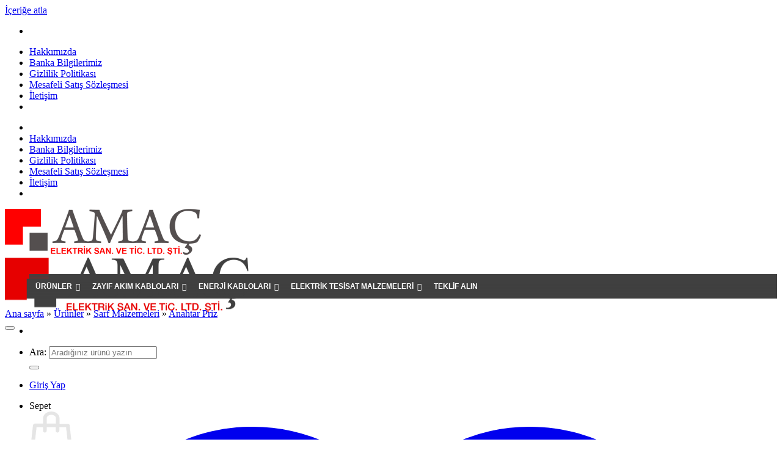

--- FILE ---
content_type: text/html; charset=UTF-8
request_url: https://magaza.amacelektrik.com/urun/viko-karre-beyaz-tekli-rj45-cat6-data-prizi-cerceve-dahil/
body_size: 209749
content:
<!DOCTYPE html>
<html lang="tr" class="loading-site no-js">
<head>
	<meta charset="UTF-8" />
	<link rel="profile" href="http://gmpg.org/xfn/11" />
	<link rel="pingback" href="https://magaza.amacelektrik.com/xmlrpc.php" />

					<script>document.documentElement.className = document.documentElement.className + ' yes-js js_active js'</script>
			<script>(function(html){html.className = html.className.replace(/\bno-js\b/,'js')})(document.documentElement);</script>
<meta name='robots' content='index, follow, max-image-preview:large, max-snippet:-1, max-video-preview:-1' />
	<style>img:is([sizes="auto" i], [sizes^="auto," i]) { contain-intrinsic-size: 3000px 1500px }</style>
	<link rel="prefetch" href="https://magaza.amacelektrik.com/wp-content/plugins/woo-min-max-quantity-step-control-single/assets/js/custom.js">
<link rel="prefetch" href="https://magaza.amacelektrik.com/wp-content/plugins/woo-min-max-quantity-step-control-single/assets/css/wcmmq-front.css">
<meta name="viewport" content="width=device-width, initial-scale=1" />
	<!-- This site is optimized with the Yoast SEO plugin v26.4 - https://yoast.com/wordpress/plugins/seo/ -->
	<title>Viko Karre Beyaz Tekli RJ45 CAT6 Data Prizi (Çerçeve Dahil) | Amaç Elektrik</title>
	<meta name="description" content="Viko Karre Beyaz Tekli RJ45 CAT6 Data Prizi (Çerçeve Dahil) indirimli en uygun fiyatlarla kampanyalı olarak güvenle sipariş verebilirsiniz." />
	<link rel="canonical" href="https://magaza.amacelektrik.com/urun/viko-karre-beyaz-tekli-rj45-cat6-data-prizi-cerceve-dahil/" />
	<meta property="og:locale" content="tr_TR" />
	<meta property="og:type" content="article" />
	<meta property="og:title" content="Viko Karre Beyaz Tekli RJ45 CAT6 Data Prizi (Çerçeve Dahil) | Amaç Elektrik" />
	<meta property="og:description" content="Viko Karre Beyaz Tekli RJ45 CAT6 Data Prizi (Çerçeve Dahil) indirimli en uygun fiyatlarla kampanyalı olarak güvenle sipariş verebilirsiniz." />
	<meta property="og:url" content="https://magaza.amacelektrik.com/urun/viko-karre-beyaz-tekli-rj45-cat6-data-prizi-cerceve-dahil/" />
	<meta property="og:site_name" content="Amaç Elektrik" />
	<meta property="article:modified_time" content="2021-09-02T12:13:34+00:00" />
	<meta property="og:image" content="https://magaza.amacelektrik.com/wp-content/uploads/viko-karre-beyaz-cat6-cerceve-dahil.jpg" />
	<meta property="og:image:width" content="1024" />
	<meta property="og:image:height" content="1024" />
	<meta property="og:image:type" content="image/jpeg" />
	<meta name="twitter:card" content="summary_large_image" />
	<meta name="twitter:site" content="@amacelektrik" />
	<script type="application/ld+json" class="yoast-schema-graph">{"@context":"https://schema.org","@graph":[{"@type":"WebPage","@id":"https://magaza.amacelektrik.com/urun/viko-karre-beyaz-tekli-rj45-cat6-data-prizi-cerceve-dahil/","url":"https://magaza.amacelektrik.com/urun/viko-karre-beyaz-tekli-rj45-cat6-data-prizi-cerceve-dahil/","name":"Viko Karre Beyaz Tekli RJ45 CAT6 Data Prizi (Çerçeve Dahil) | Amaç Elektrik","isPartOf":{"@id":"https://magaza.amacelektrik.com/#website"},"primaryImageOfPage":{"@id":"https://magaza.amacelektrik.com/urun/viko-karre-beyaz-tekli-rj45-cat6-data-prizi-cerceve-dahil/#primaryimage"},"image":{"@id":"https://magaza.amacelektrik.com/urun/viko-karre-beyaz-tekli-rj45-cat6-data-prizi-cerceve-dahil/#primaryimage"},"thumbnailUrl":"https://magaza.amacelektrik.com/wp-content/uploads/viko-karre-beyaz-cat6-cerceve-dahil.jpg","datePublished":"2020-02-29T06:02:54+00:00","dateModified":"2021-09-02T12:13:34+00:00","description":"Viko Karre Beyaz Tekli RJ45 CAT6 Data Prizi (Çerçeve Dahil) indirimli en uygun fiyatlarla kampanyalı olarak güvenle sipariş verebilirsiniz.","breadcrumb":{"@id":"https://magaza.amacelektrik.com/urun/viko-karre-beyaz-tekli-rj45-cat6-data-prizi-cerceve-dahil/#breadcrumb"},"inLanguage":"tr","potentialAction":[{"@type":"ReadAction","target":["https://magaza.amacelektrik.com/urun/viko-karre-beyaz-tekli-rj45-cat6-data-prizi-cerceve-dahil/"]}]},{"@type":"ImageObject","inLanguage":"tr","@id":"https://magaza.amacelektrik.com/urun/viko-karre-beyaz-tekli-rj45-cat6-data-prizi-cerceve-dahil/#primaryimage","url":"https://magaza.amacelektrik.com/wp-content/uploads/viko-karre-beyaz-cat6-cerceve-dahil.jpg","contentUrl":"https://magaza.amacelektrik.com/wp-content/uploads/viko-karre-beyaz-cat6-cerceve-dahil.jpg","width":1024,"height":1024},{"@type":"BreadcrumbList","@id":"https://magaza.amacelektrik.com/urun/viko-karre-beyaz-tekli-rj45-cat6-data-prizi-cerceve-dahil/#breadcrumb","itemListElement":[{"@type":"ListItem","position":1,"name":"Ana sayfa","item":"https://magaza.amacelektrik.com/"},{"@type":"ListItem","position":2,"name":"Ürünler","item":"https://magaza.amacelektrik.com/urunler/"},{"@type":"ListItem","position":3,"name":"Sarf Malzemeleri","item":"https://magaza.amacelektrik.com/kategori/sarf-malzemeleri/"},{"@type":"ListItem","position":4,"name":"Anahtar Priz"}]},{"@type":"WebSite","@id":"https://magaza.amacelektrik.com/#website","url":"https://magaza.amacelektrik.com/","name":"Amaç Elektrik","description":"Sektörün Geleceğini Aydınlatıyoruz - En Uygun Fiyat Teklifi!","publisher":{"@id":"https://magaza.amacelektrik.com/#organization"},"potentialAction":[{"@type":"SearchAction","target":{"@type":"EntryPoint","urlTemplate":"https://magaza.amacelektrik.com/?s={search_term_string}"},"query-input":{"@type":"PropertyValueSpecification","valueRequired":true,"valueName":"search_term_string"}}],"inLanguage":"tr"},{"@type":"Organization","@id":"https://magaza.amacelektrik.com/#organization","name":"Amaç Elektrik","url":"https://magaza.amacelektrik.com/","logo":{"@type":"ImageObject","inLanguage":"tr","@id":"https://magaza.amacelektrik.com/#/schema/logo/image/","url":"https://magaza.amacelektrik.com/wp-content/uploads/2020/01/amac-elektrik-logo.png","contentUrl":"https://magaza.amacelektrik.com/wp-content/uploads/2020/01/amac-elektrik-logo.png","width":400,"height":94,"caption":"Amaç Elektrik"},"image":{"@id":"https://magaza.amacelektrik.com/#/schema/logo/image/"},"sameAs":["https://x.com/amacelektrik","https://www.instagram.com/amacelektrikk/"]}]}</script>
	<!-- / Yoast SEO plugin. -->


<link rel='dns-prefetch' href='//www.googletagmanager.com' />
<link rel='prefetch' href='https://magaza.amacelektrik.com/wp-content/themes/flatsome/assets/js/flatsome.js?ver=e2eddd6c228105dac048' />
<link rel='prefetch' href='https://magaza.amacelektrik.com/wp-content/themes/flatsome/assets/js/chunk.slider.js?ver=3.20.3' />
<link rel='prefetch' href='https://magaza.amacelektrik.com/wp-content/themes/flatsome/assets/js/chunk.popups.js?ver=3.20.3' />
<link rel='prefetch' href='https://magaza.amacelektrik.com/wp-content/themes/flatsome/assets/js/chunk.tooltips.js?ver=3.20.3' />
<link rel='prefetch' href='https://magaza.amacelektrik.com/wp-content/themes/flatsome/assets/js/woocommerce.js?ver=1c9be63d628ff7c3ff4c' />
<link rel="alternate" type="application/rss+xml" title="Amaç Elektrik &raquo; akışı" href="https://magaza.amacelektrik.com/feed/" />
<link rel="alternate" type="application/rss+xml" title="Amaç Elektrik &raquo; yorum akışı" href="https://magaza.amacelektrik.com/comments/feed/" />
<link rel='stylesheet' id='contact-form-7-css' href='https://magaza.amacelektrik.com/wp-content/plugins/contact-form-7/includes/css/styles.css?ver=6.1.3' type='text/css' media='all' />
<style id='contact-form-7-inline-css' type='text/css'>
.wpcf7 .wpcf7-recaptcha iframe {margin-bottom: 0;}.wpcf7 .wpcf7-recaptcha[data-align="center"] > div {margin: 0 auto;}.wpcf7 .wpcf7-recaptcha[data-align="right"] > div {margin: 0 0 0 auto;}
</style>
<link rel='stylesheet' id='cookie-notice-front-css' href='https://magaza.amacelektrik.com/wp-content/plugins/cookie-notice/css/front.min.css?ver=2.5.9' type='text/css' media='all' />
<style id='woocommerce-inline-inline-css' type='text/css'>
.woocommerce form .form-row .required { visibility: visible; }
</style>
<link rel='stylesheet' id='grilabs-pos-inline-css' href='https://magaza.amacelektrik.com/wp-content/plugins/grilabs-woocommerce-pos/assets/css/inline-form.css?ver=6.8.3' type='text/css' media='all' />
<link rel='stylesheet' id='megamenu-css' href='https://magaza.amacelektrik.com/wp-content/uploads/maxmegamenu/style.css?ver=48e139' type='text/css' media='all' />
<link rel='stylesheet' id='dashicons-css' href='https://magaza.amacelektrik.com/wp-includes/css/dashicons.min.css?ver=6.8.3' type='text/css' media='all' />
<style id='dashicons-inline-css' type='text/css'>
[data-font="Dashicons"]:before {font-family: 'Dashicons' !important;content: attr(data-icon) !important;speak: none !important;font-weight: normal !important;font-variant: normal !important;text-transform: none !important;line-height: 1 !important;font-style: normal !important;-webkit-font-smoothing: antialiased !important;-moz-osx-font-smoothing: grayscale !important;}
</style>
<link rel='stylesheet' id='brands-styles-css' href='https://magaza.amacelektrik.com/wp-content/plugins/woocommerce/assets/css/brands.css?ver=10.3.7' type='text/css' media='all' />
<link rel='stylesheet' id='flatsome-woocommerce-wishlist-css' href='https://magaza.amacelektrik.com/wp-content/themes/flatsome/inc/integrations/wc-yith-wishlist/wishlist.css?ver=3.20.3' type='text/css' media='all' />
<link rel='stylesheet' id='paymentform-css-css' href='https://magaza.amacelektrik.com/wp-content/plugins/wc_payment_form/assets/front/css/d1.min.css?ver=6.8.3' type='text/css' media='all' />
<link rel='stylesheet' id='alertify-css-css' href='https://magaza.amacelektrik.com/wp-content/plugins/wc_payment_form/assets/front/alertify/css/alertify.min.css?ver=6.8.3' type='text/css' media='all' />
<link rel='stylesheet' id='alertify-default-css-css' href='https://magaza.amacelektrik.com/wp-content/plugins/wc_payment_form/assets/front/alertify/css/themes/default.min.css?ver=6.8.3' type='text/css' media='all' />
<link rel='stylesheet' id='wcmmq-front-style-css' href='https://magaza.amacelektrik.com/wp-content/plugins/woo-min-max-quantity-step-control-single/assets/css/wcmmq-front.css?ver=7.0.3.2.1763653401' type='text/css' media='all' />
<link rel='stylesheet' id='flatsome-main-css' href='https://magaza.amacelektrik.com/wp-content/themes/flatsome/assets/css/flatsome.css?ver=3.20.3' type='text/css' media='all' />
<style id='flatsome-main-inline-css' type='text/css'>
@font-face {
				font-family: "fl-icons";
				font-display: block;
				src: url(https://magaza.amacelektrik.com/wp-content/themes/flatsome/assets/css/icons/fl-icons.eot?v=3.20.3);
				src:
					url(https://magaza.amacelektrik.com/wp-content/themes/flatsome/assets/css/icons/fl-icons.eot#iefix?v=3.20.3) format("embedded-opentype"),
					url(https://magaza.amacelektrik.com/wp-content/themes/flatsome/assets/css/icons/fl-icons.woff2?v=3.20.3) format("woff2"),
					url(https://magaza.amacelektrik.com/wp-content/themes/flatsome/assets/css/icons/fl-icons.ttf?v=3.20.3) format("truetype"),
					url(https://magaza.amacelektrik.com/wp-content/themes/flatsome/assets/css/icons/fl-icons.woff?v=3.20.3) format("woff"),
					url(https://magaza.amacelektrik.com/wp-content/themes/flatsome/assets/css/icons/fl-icons.svg?v=3.20.3#fl-icons) format("svg");
			}
</style>
<link rel='stylesheet' id='flatsome-shop-css' href='https://magaza.amacelektrik.com/wp-content/themes/flatsome/assets/css/flatsome-shop.css?ver=3.20.3' type='text/css' media='all' />
<script type="text/javascript">
            window._nslDOMReady = (function () {
                const executedCallbacks = new Set();
            
                return function (callback) {
                    /**
                    * Third parties might dispatch DOMContentLoaded events, so we need to ensure that we only run our callback once!
                    */
                    if (executedCallbacks.has(callback)) return;
            
                    const wrappedCallback = function () {
                        if (executedCallbacks.has(callback)) return;
                        executedCallbacks.add(callback);
                        callback();
                    };
            
                    if (document.readyState === "complete" || document.readyState === "interactive") {
                        wrappedCallback();
                    } else {
                        document.addEventListener("DOMContentLoaded", wrappedCallback);
                    }
                };
            })();
        </script><script type="text/javascript" id="cookie-notice-front-js-before">
/* <![CDATA[ */
var cnArgs = {"ajaxUrl":"https:\/\/magaza.amacelektrik.com\/wp-admin\/admin-ajax.php","nonce":"79d9de87e2","hideEffect":"fade","position":"bottom","onScroll":false,"onScrollOffset":100,"onClick":false,"cookieName":"cookie_notice_accepted","cookieTime":2592000,"cookieTimeRejected":2592000,"globalCookie":false,"redirection":false,"cache":false,"revokeCookies":false,"revokeCookiesOpt":"automatic"};
/* ]]> */
</script>
<script type="text/javascript" src="https://magaza.amacelektrik.com/wp-content/plugins/cookie-notice/js/front.min.js?ver=2.5.9" id="cookie-notice-front-js"></script>
<script type="text/javascript" src="https://magaza.amacelektrik.com/wp-includes/js/jquery/jquery.min.js?ver=3.7.1" id="jquery-core-js"></script>
<script type="text/javascript" id="wc-single-product-js-extra">
/* <![CDATA[ */
var wc_single_product_params = {"i18n_required_rating_text":"L\u00fctfen bir oy belirleyin","i18n_rating_options":["1\/5 y\u0131ld\u0131z","2\/5 y\u0131ld\u0131z","3\/5 y\u0131ld\u0131z","4\/5 y\u0131ld\u0131z","5\/5 y\u0131ld\u0131z"],"i18n_product_gallery_trigger_text":"Tam ekran g\u00f6rsel galerisini g\u00f6r\u00fcnt\u00fcleyin","review_rating_required":"yes","flexslider":{"rtl":false,"animation":"slide","smoothHeight":true,"directionNav":false,"controlNav":"thumbnails","slideshow":false,"animationSpeed":500,"animationLoop":false,"allowOneSlide":false},"zoom_enabled":"","zoom_options":[],"photoswipe_enabled":"","photoswipe_options":{"shareEl":false,"closeOnScroll":false,"history":false,"hideAnimationDuration":0,"showAnimationDuration":0},"flexslider_enabled":""};
/* ]]> */
</script>
<script type="text/javascript" src="https://magaza.amacelektrik.com/wp-content/plugins/woocommerce/assets/js/frontend/single-product.min.js?ver=10.3.7" id="wc-single-product-js" defer="defer" data-wp-strategy="defer"></script>
<script type="text/javascript" src="https://magaza.amacelektrik.com/wp-content/plugins/woocommerce/assets/js/jquery-blockui/jquery.blockUI.min.js?ver=2.7.0-wc.10.3.7" id="wc-jquery-blockui-js" data-wp-strategy="defer"></script>
<script type="text/javascript" src="https://magaza.amacelektrik.com/wp-content/plugins/woocommerce/assets/js/js-cookie/js.cookie.min.js?ver=2.1.4-wc.10.3.7" id="wc-js-cookie-js" data-wp-strategy="defer"></script>
<script type="text/javascript" src="https://magaza.amacelektrik.com/wp-content/plugins/wc_payment_form/assets/front/alertify/alertify.min.js?ver=6.8.3" id="alertify-js-js"></script>
<script type="text/javascript" src="https://magaza.amacelektrik.com/wp-content/plugins/wc_payment_form/assets/front/js/amount.min.js?ver=6.8.3" id="paymentform-amount-js-js"></script>
<script type="text/javascript" src="https://magaza.amacelektrik.com/wp-content/plugins/wc_payment_form/assets/front/js/main.min.js?ver=6.8.3" id="paymentform-main-js-js"></script>
<link rel="https://api.w.org/" href="https://magaza.amacelektrik.com/wp-json/" /><link rel="alternate" title="JSON" type="application/json" href="https://magaza.amacelektrik.com/wp-json/wp/v2/product/2424" /><link rel="EditURI" type="application/rsd+xml" title="RSD" href="https://magaza.amacelektrik.com/xmlrpc.php?rsd" />
<meta name="generator" content="WordPress 6.8.3" />
<meta name="generator" content="WooCommerce 10.3.7" />
<link rel='shortlink' href='https://magaza.amacelektrik.com/?p=2424' />
<link rel="alternate" title="oEmbed (JSON)" type="application/json+oembed" href="https://magaza.amacelektrik.com/wp-json/oembed/1.0/embed?url=https%3A%2F%2Fmagaza.amacelektrik.com%2Furun%2Fviko-karre-beyaz-tekli-rj45-cat6-data-prizi-cerceve-dahil%2F" />
<link rel="alternate" title="oEmbed (XML)" type="text/xml+oembed" href="https://magaza.amacelektrik.com/wp-json/oembed/1.0/embed?url=https%3A%2F%2Fmagaza.amacelektrik.com%2Furun%2Fviko-karre-beyaz-tekli-rj45-cat6-data-prizi-cerceve-dahil%2F&#038;format=xml" />
<style type="text/css">
span.wcmmq_prefix {
    float: left;
    padding: 10px;
    margin: 0;
}
</style>
<meta name="generator" content="Site Kit by Google 1.166.0" />	<noscript><style>.woocommerce-product-gallery{ opacity: 1 !important; }</style></noscript>
	<link rel="icon" href="https://magaza.amacelektrik.com/wp-content/uploads/cropped-favicon-32x32.png" sizes="32x32" />
<link rel="icon" href="https://magaza.amacelektrik.com/wp-content/uploads/cropped-favicon-192x192.png" sizes="192x192" />
<link rel="apple-touch-icon" href="https://magaza.amacelektrik.com/wp-content/uploads/cropped-favicon-180x180.png" />
<meta name="msapplication-TileImage" content="https://magaza.amacelektrik.com/wp-content/uploads/cropped-favicon-270x270.png" />
<style id="custom-css" type="text/css">:root {--primary-color: #404040;--fs-color-primary: #404040;--fs-color-secondary: #e60000;--fs-color-success: #627D47;--fs-color-alert: #e60000;--fs-color-base: #000000;--fs-experimental-link-color: #334862;--fs-experimental-link-color-hover: #111;}.tooltipster-base {--tooltip-color: #fff;--tooltip-bg-color: #000;}.off-canvas-right .mfp-content, .off-canvas-left .mfp-content {--drawer-width: 300px;}.off-canvas .mfp-content.off-canvas-cart {--drawer-width: 360px;}.header-main{height: 91px}#logo img{max-height: 91px}#logo{width:200px;}.header-bottom{min-height: 10px}.header-top{min-height: 30px}.transparent .header-main{height: 30px}.transparent #logo img{max-height: 30px}.has-transparent + .page-title:first-of-type,.has-transparent + #main > .page-title,.has-transparent + #main > div > .page-title,.has-transparent + #main .page-header-wrapper:first-of-type .page-title{padding-top: 110px;}.header.show-on-scroll,.stuck .header-main{height:70px!important}.stuck #logo img{max-height: 70px!important}.search-form{ width: 70%;}.header-bg-color {background-color: rgba(255,255,255,0.9)}.header-bottom {background-color: #404040}.header-main .nav > li > a{line-height: 10px }@media (max-width: 549px) {.header-main{height: 70px}#logo img{max-height: 70px}}.nav-dropdown{font-size:100%}.nav > li > a, .links > li > a{text-transform: none;}.section-title span{text-transform: none;}.header:not(.transparent) .header-bottom-nav.nav > li > a{color: #ffffff;}.header:not(.transparent) .header-bottom-nav.nav > li > a:hover,.header:not(.transparent) .header-bottom-nav.nav > li.active > a,.header:not(.transparent) .header-bottom-nav.nav > li.current > a,.header:not(.transparent) .header-bottom-nav.nav > li > a.active,.header:not(.transparent) .header-bottom-nav.nav > li > a.current{color: #dd3333;}.header-bottom-nav.nav-line-bottom > li > a:before,.header-bottom-nav.nav-line-grow > li > a:before,.header-bottom-nav.nav-line > li > a:before,.header-bottom-nav.nav-box > li > a:hover,.header-bottom-nav.nav-box > li.active > a,.header-bottom-nav.nav-pills > li > a:hover,.header-bottom-nav.nav-pills > li.active > a{color:#FFF!important;background-color: #dd3333;}.shop-page-title.featured-title .title-overlay{background-color: rgba(96,96,96,0.3);}.has-equal-box-heights .box-image {padding-top: 100%;}@media screen and (min-width: 550px){.products .box-vertical .box-image{min-width: 300px!important;width: 300px!important;}}.footer-2{background-color: #404040}button[name='update_cart'] { display: none; }.nav-vertical-fly-out > li + li {border-top-width: 1px; border-top-style: solid;}/* Custom CSS */.product-info {padding-top: 40px;}.product-main {padding-bottom: 10px;}.outofstock .price{display:none}.outofstock .amount{display:none}.form-minimal.quantity .qty {max-width: 3em;}.product-info p.stock{font-size: 1.5em;}.label-new.menu-item > a:after{content:"Yeni";}.label-hot.menu-item > a:after{content:"Popüler";}.label-sale.menu-item > a:after{content:"İndirim";}.label-popular.menu-item > a:after{content:"Popüler";}</style>		<style type="text/css" id="wp-custom-css">
			.dark a.lead, .dark label, .dark .heading-font, .dark h1, .dark h2, .dark h3, .dark h4, .dark h5, .dark h6, .hover-dark:hover p, .hover-dark:hover h1, .hover-dark:hover h2, .hover-dark:hover h3, .hover-dark:hover h4, .hover-dark:hover h5, .hover-dark:hover h6, .hover-dark:hover a{color:black}
.star-rating {    
	display: none;}
.left {
    left: 10px;
	top: -25px;
}
.design-link {	
	color:white!important;
	text-transform: uppercase;
	font-size: 1.20em;  
	background-color: #e60000;
	border-top-left-radius: 3px;
	border-top-right-radius: 3px;
  border-bottom-right-radius: 3px;
    border-bottom-left-radius: 3px;}
.design-link a{color:white!important}
td label, td .label, td input, td select, td form, td dl, td p {
     max-width: 130px;
}
.header-bottom {
    background-color: #404040;
}
.box-image .out-of-stock-label {
    display: none;}
.badge-container.absolute.left.top.z-1 {
    display: none;
}span.woocommerce-Price-amount.amount {
    display: none;
}small.woocommerce-price-suffix {
    display: none;
}.single_variation_wrap {
    display: none;
}.woocommerce-variation-add-to-cart.variations_button.woocommerce-variation-add-to-cart-disabled {
    display: none;
}.price-wrapper {
    display: none;
}p.stock.out-of-stock {
    display: none;
}		</style>
		<style id="kirki-inline-styles"></style><style type="text/css">/** Mega Menu CSS: fs **/</style>
</head>

<body class="wp-singular product-template-default single single-product postid-2424 wp-theme-flatsome wp-child-theme-flatsome-child theme-flatsome cookies-not-set woocommerce woocommerce-page woocommerce-no-js mega-menu-primary lightbox nav-dropdown-has-arrow nav-dropdown-has-shadow nav-dropdown-has-border has-lightbox">


<a class="skip-link screen-reader-text" href="#main">İçeriğe atla</a>

<div id="wrapper">

	
	<header id="header" class="header has-sticky sticky-shrink">
		<div class="header-wrapper">
			<div id="top-bar" class="header-top hide-for-sticky nav-dark">
    <div class="flex-row container">
      <div class="flex-col hide-for-medium flex-left">
          <ul class="nav nav-left medium-nav-center nav-small  nav-divided">
              <li class="html custom html_topbar_left"><strong class="uppercase"></strong></li>          </ul>
      </div>

      <div class="flex-col hide-for-medium flex-center">
          <ul class="nav nav-center nav-small  nav-divided">
                        </ul>
      </div>

      <div class="flex-col hide-for-medium flex-right">
         <ul class="nav top-bar-nav nav-right nav-small  nav-divided">
              <li id="menu-item-255" class="menu-item menu-item-type-post_type menu-item-object-page menu-item-255 menu-item-design-default"><a href="https://magaza.amacelektrik.com/hakkimizda/" class="nav-top-link">Hakkımızda</a></li>
<li id="menu-item-3638" class="menu-item menu-item-type-post_type menu-item-object-page menu-item-3638 menu-item-design-default"><a href="https://magaza.amacelektrik.com/banka-bilgilerimiz/" class="nav-top-link">Banka Bilgilerimiz</a></li>
<li id="menu-item-3641" class="menu-item menu-item-type-post_type menu-item-object-page menu-item-privacy-policy menu-item-3641 menu-item-design-default"><a rel="privacy-policy" href="https://magaza.amacelektrik.com/gizlilik-politikasi/" class="nav-top-link">Gizlilik Politikası</a></li>
<li id="menu-item-3637" class="menu-item menu-item-type-post_type menu-item-object-page menu-item-3637 menu-item-design-default"><a href="https://magaza.amacelektrik.com/mesafeli-satis-sozlesmesi/" class="nav-top-link">Mesafeli Satış Sözleşmesi</a></li>
<li id="menu-item-257" class="menu-item menu-item-type-post_type menu-item-object-page menu-item-257 menu-item-design-default"><a href="https://magaza.amacelektrik.com/iletisim/" class="nav-top-link">İletişim</a></li>
<li class="html header-social-icons ml-0">
	<div class="social-icons follow-icons" ><a href="https://www.facebook.com/pages/Ama-Elektrik/442102805892503" target="_blank" data-label="Facebook" class="icon plain tooltip facebook" title="Facebook&#039; ta takip et" aria-label="Facebook&#039; ta takip et" rel="noopener nofollow"><i class="icon-facebook" aria-hidden="true"></i></a><a href="https://www.instagram.com/amacelektrikk/" target="_blank" data-label="Instagram" class="icon plain tooltip instagram" title="Instagram&#039; da takip et" aria-label="Instagram&#039; da takip et" rel="noopener nofollow"><i class="icon-instagram" aria-hidden="true"></i></a><a href="https://twitter.com/amacelektrik" data-label="Twitter" target="_blank" class="icon plain tooltip twitter" title="Twitter&#039; da takip et" aria-label="Twitter&#039; da takip et" rel="noopener nofollow"><i class="icon-twitter" aria-hidden="true"></i></a><a href="mailto:satis@amacelektrik.com" data-label="E-mail" target="_blank" class="icon plain tooltip email" title="Bize e-posta gönderin" aria-label="Bize e-posta gönderin" rel="nofollow noopener"><i class="icon-envelop" aria-hidden="true"></i></a><a href="tel:0212 320 11 31" data-label="Phone" target="_blank" class="icon plain tooltip phone" title="Bizi arayın" aria-label="Bizi arayın" rel="nofollow noopener"><i class="icon-phone" aria-hidden="true"></i></a><a href="https://www.linkedin.com/company/amacelektrikltdsti/" data-label="LinkedIn" target="_blank" class="icon plain tooltip linkedin" title="Linkedin&#039; de takip et" aria-label="Linkedin&#039; de takip et" rel="noopener nofollow"><i class="icon-linkedin" aria-hidden="true"></i></a></div></li>
          </ul>
      </div>

            <div class="flex-col show-for-medium flex-grow">
          <ul class="nav nav-center nav-small mobile-nav  nav-divided">
              <li class="html custom html_topbar_left"><strong class="uppercase"></strong></li><li class="menu-item menu-item-type-post_type menu-item-object-page menu-item-255 menu-item-design-default"><a href="https://magaza.amacelektrik.com/hakkimizda/" class="nav-top-link">Hakkımızda</a></li>
<li class="menu-item menu-item-type-post_type menu-item-object-page menu-item-3638 menu-item-design-default"><a href="https://magaza.amacelektrik.com/banka-bilgilerimiz/" class="nav-top-link">Banka Bilgilerimiz</a></li>
<li class="menu-item menu-item-type-post_type menu-item-object-page menu-item-privacy-policy menu-item-3641 menu-item-design-default"><a rel="privacy-policy" href="https://magaza.amacelektrik.com/gizlilik-politikasi/" class="nav-top-link">Gizlilik Politikası</a></li>
<li class="menu-item menu-item-type-post_type menu-item-object-page menu-item-3637 menu-item-design-default"><a href="https://magaza.amacelektrik.com/mesafeli-satis-sozlesmesi/" class="nav-top-link">Mesafeli Satış Sözleşmesi</a></li>
<li class="menu-item menu-item-type-post_type menu-item-object-page menu-item-257 menu-item-design-default"><a href="https://magaza.amacelektrik.com/iletisim/" class="nav-top-link">İletişim</a></li>
<li class="html header-social-icons ml-0">
	<div class="social-icons follow-icons" ><a href="https://www.facebook.com/pages/Ama-Elektrik/442102805892503" target="_blank" data-label="Facebook" class="icon plain tooltip facebook" title="Facebook&#039; ta takip et" aria-label="Facebook&#039; ta takip et" rel="noopener nofollow"><i class="icon-facebook" aria-hidden="true"></i></a><a href="https://www.instagram.com/amacelektrikk/" target="_blank" data-label="Instagram" class="icon plain tooltip instagram" title="Instagram&#039; da takip et" aria-label="Instagram&#039; da takip et" rel="noopener nofollow"><i class="icon-instagram" aria-hidden="true"></i></a><a href="https://twitter.com/amacelektrik" data-label="Twitter" target="_blank" class="icon plain tooltip twitter" title="Twitter&#039; da takip et" aria-label="Twitter&#039; da takip et" rel="noopener nofollow"><i class="icon-twitter" aria-hidden="true"></i></a><a href="mailto:satis@amacelektrik.com" data-label="E-mail" target="_blank" class="icon plain tooltip email" title="Bize e-posta gönderin" aria-label="Bize e-posta gönderin" rel="nofollow noopener"><i class="icon-envelop" aria-hidden="true"></i></a><a href="tel:0212 320 11 31" data-label="Phone" target="_blank" class="icon plain tooltip phone" title="Bizi arayın" aria-label="Bizi arayın" rel="nofollow noopener"><i class="icon-phone" aria-hidden="true"></i></a><a href="https://www.linkedin.com/company/amacelektrikltdsti/" data-label="LinkedIn" target="_blank" class="icon plain tooltip linkedin" title="Linkedin&#039; de takip et" aria-label="Linkedin&#039; de takip et" rel="noopener nofollow"><i class="icon-linkedin" aria-hidden="true"></i></a></div></li>
          </ul>
      </div>
      
    </div>
</div>
<div id="masthead" class="header-main ">
      <div class="header-inner flex-row container logo-left medium-logo-center" role="navigation">

          <!-- Logo -->
          <div id="logo" class="flex-col logo">
            
<!-- Header logo -->
<a href="https://magaza.amacelektrik.com/" title="Amaç Elektrik - Sektörün Geleceğini Aydınlatıyoruz &#8211; En Uygun Fiyat Teklifi!" rel="home">
		<img width="321" height="76" src="https://magaza.amacelektrik.com/wp-content/uploads/amac-logo.png" class="header_logo header-logo" alt="Amaç Elektrik"/><img  width="400" height="94" src="https://magaza.amacelektrik.com/wp-content/uploads/2020/01/amac-elektrik-logo.png" class="header-logo-dark" alt="Amaç Elektrik"/></a>
          </div>

          <!-- Mobile Left Elements -->
          <div class="flex-col show-for-medium flex-left">
            <ul class="mobile-nav nav nav-left ">
              <li class="nav-icon has-icon">
			<a href="#" class="is-small" data-open="#main-menu" data-pos="left" data-bg="main-menu-overlay" role="button" aria-label="Menü" aria-controls="main-menu" aria-expanded="false" aria-haspopup="dialog" data-flatsome-role-button>
			<i class="icon-menu" aria-hidden="true"></i>					</a>
	</li>
            </ul>
          </div>

          <!-- Left Elements -->
          <div class="flex-col hide-for-medium flex-left
            flex-grow">
            <ul class="header-nav header-nav-main nav nav-left  nav-uppercase" >
              <li class="header-search-form search-form html relative has-icon">
	<div class="header-search-form-wrapper">
		<div class="searchform-wrapper ux-search-box relative form-flat is-normal"><form role="search" method="get" class="searchform" action="https://magaza.amacelektrik.com/">
	<div class="flex-row relative">
						<div class="flex-col flex-grow">
			<label class="screen-reader-text" for="woocommerce-product-search-field-0">Ara:</label>
			<input type="search" id="woocommerce-product-search-field-0" class="search-field mb-0" placeholder="Aradığınız ürünü yazın" value="" name="s" />
			<input type="hidden" name="post_type" value="product" />
					</div>
		<div class="flex-col">
			<button type="submit" value="Ara" class="ux-search-submit submit-button secondary button  icon mb-0" aria-label="Gönder">
				<i class="icon-search" aria-hidden="true"></i>			</button>
		</div>
	</div>
	<div class="live-search-results text-left z-top"></div>
</form>
</div>	</div>
</li>
            </ul>
          </div>

          <!-- Right Elements -->
          <div class="flex-col hide-for-medium flex-right">
            <ul class="header-nav header-nav-main nav nav-right  nav-uppercase">
              
<li class="account-item has-icon">
<div class="header-button">
	<a href="https://magaza.amacelektrik.com/hesabim/" class="nav-top-link nav-top-not-logged-in icon button circle is-outline is-small icon button circle is-outline is-small" title="Giriş Yap" role="button" data-open="#login-form-popup" aria-controls="login-form-popup" aria-expanded="false" aria-haspopup="dialog" data-flatsome-role-button>
					<span>
			Giriş Yap			</span>
				</a>


</div>

</li>
            </ul>
          </div>

          <!-- Mobile Right Elements -->
          <div class="flex-col show-for-medium flex-right">
            <ul class="mobile-nav nav nav-right ">
              <li class="cart-item has-icon">

<div class="header-button">
		<a href="https://magaza.amacelektrik.com/sepetim/" class="header-cart-link nav-top-link icon button circle is-outline is-small off-canvas-toggle" title="Sepet" aria-label="Sepetim" aria-expanded="false" aria-haspopup="dialog" role="button" data-open="#cart-popup" data-class="off-canvas-cart" data-pos="right" aria-controls="cart-popup" data-flatsome-role-button>

  	<i class="icon-shopping-basket" aria-hidden="true" data-icon-label="0"></i>  </a>
</div>

  <!-- Cart Sidebar Popup -->
  <div id="cart-popup" class="mfp-hide">
  <div class="cart-popup-inner inner-padding cart-popup-inner--sticky">
      <div class="cart-popup-title text-center">
          <span class="heading-font uppercase">Sepet</span>
          <div class="is-divider"></div>
      </div>
	  <div class="widget_shopping_cart">
		  <div class="widget_shopping_cart_content">
			  

	<div class="ux-mini-cart-empty flex flex-row-col text-center pt pb">
				<div class="ux-mini-cart-empty-icon">
			<svg aria-hidden="true" xmlns="http://www.w3.org/2000/svg" viewBox="0 0 17 19" style="opacity:.1;height:80px;">
				<path d="M8.5 0C6.7 0 5.3 1.2 5.3 2.7v2H2.1c-.3 0-.6.3-.7.7L0 18.2c0 .4.2.8.6.8h15.7c.4 0 .7-.3.7-.7v-.1L15.6 5.4c0-.3-.3-.6-.7-.6h-3.2v-2c0-1.6-1.4-2.8-3.2-2.8zM6.7 2.7c0-.8.8-1.4 1.8-1.4s1.8.6 1.8 1.4v2H6.7v-2zm7.5 3.4 1.3 11.5h-14L2.8 6.1h2.5v1.4c0 .4.3.7.7.7.4 0 .7-.3.7-.7V6.1h3.5v1.4c0 .4.3.7.7.7s.7-.3.7-.7V6.1h2.6z" fill-rule="evenodd" clip-rule="evenodd" fill="currentColor"></path>
			</svg>
		</div>
				<p class="woocommerce-mini-cart__empty-message empty">Sepetinizde ürün bulunmuyor.</p>
					<p class="return-to-shop">
				<a class="button primary wc-backward" href="https://magaza.amacelektrik.com/urunler/">
					Mağazaya geri dön				</a>
			</p>
				</div>


		  </div>
	  </div>
               </div>
  </div>

</li>
            </ul>
          </div>

      </div>

            <div class="container"><div class="top-divider full-width"></div></div>
      </div>
<div id="wide-nav" class="header-bottom wide-nav nav-dark hide-for-medium">
    <div class="flex-row container">

                        <div class="flex-col hide-for-medium flex-left">
                <ul class="nav header-nav header-bottom-nav nav-left  nav-line-bottom nav-size-xsmall nav-spacing-xsmall">
                    <div id="mega-menu-wrap-primary" class="mega-menu-wrap"><div class="mega-menu-toggle"><div class="mega-toggle-blocks-left"></div><div class="mega-toggle-blocks-center"></div><div class="mega-toggle-blocks-right"><div class='mega-toggle-block mega-menu-toggle-block mega-toggle-block-1' id='mega-toggle-block-1' tabindex='0'><span class='mega-toggle-label' role='button' aria-expanded='false'><span class='mega-toggle-label-closed'>MENU</span><span class='mega-toggle-label-open'>MENU</span></span></div></div></div><ul id="mega-menu-primary" class="mega-menu max-mega-menu mega-menu-horizontal mega-no-js" data-event="hover_intent" data-effect="fade_up" data-effect-speed="200" data-effect-mobile="disabled" data-effect-speed-mobile="0" data-panel-width=".row" data-mobile-force-width="false" data-second-click="go" data-document-click="collapse" data-vertical-behaviour="standard" data-breakpoint="48" data-unbind="true" data-mobile-state="collapse_all" data-mobile-direction="vertical" data-hover-intent-timeout="300" data-hover-intent-interval="100"><li class="mega-menu-item mega-menu-item-type-post_type mega-menu-item-object-page mega-menu-item-has-children mega-current_page_parent mega-align-bottom-left mega-menu-flyout mega-has-icon mega-icon-left mega-item-align-float-left mega-menu-item-331" id="mega-menu-item-331"><a class="dashicons-menu-alt3 mega-menu-link" href="https://magaza.amacelektrik.com/urunler/" aria-expanded="false" tabindex="0">Ürünler<span class="mega-indicator" aria-hidden="true"></span></a>
<ul class="mega-sub-menu">
<li class="mega-menu-item mega-menu-item-type-taxonomy mega-menu-item-object-product_cat mega-menu-item-has-children mega-menu-item-327" id="mega-menu-item-327"><a class="mega-menu-link" href="https://magaza.amacelektrik.com/kategori/zayif-akim-kablolari/" aria-expanded="false">Zayıf Akım Kabloları<span class="mega-indicator" aria-hidden="true"></span></a>
	<ul class="mega-sub-menu">
<li class="mega-menu-item mega-menu-item-type-taxonomy mega-menu-item-object-product_cat mega-menu-item-1356" id="mega-menu-item-1356"><a class="mega-menu-link" href="https://magaza.amacelektrik.com/kategori/zayif-akim-kablolari/ethernet-network-kablo/">Ethernet Network Kablo</a></li><li class="mega-menu-item mega-menu-item-type-taxonomy mega-menu-item-object-product_cat mega-menu-item-1864" id="mega-menu-item-1864"><a class="mega-menu-link" href="https://magaza.amacelektrik.com/kategori/zayif-akim-kablolari/koaksiyel-kablolar/">Koaksiyel Kablolar</a></li><li class="mega-menu-item mega-menu-item-type-taxonomy mega-menu-item-object-product_cat mega-menu-item-1823" id="mega-menu-item-1823"><a class="mega-menu-link" href="https://magaza.amacelektrik.com/kategori/zayif-akim-kablolari/sinyal-ve-kontrol-kablolari/">Sinyal ve Kontrol Kabloları</a></li><li class="mega-menu-item mega-menu-item-type-taxonomy mega-menu-item-object-product_cat mega-menu-item-1812" id="mega-menu-item-1812"><a class="mega-menu-link" href="https://magaza.amacelektrik.com/kategori/zayif-akim-kablolari/yangin-alarm-kablolari/">Yangın Alarm Kabloları</a></li>	</ul>
</li><li class="mega-menu-item mega-menu-item-type-taxonomy mega-menu-item-object-product_cat mega-menu-item-has-children mega-menu-item-329" id="mega-menu-item-329"><a class="mega-menu-link" href="https://magaza.amacelektrik.com/kategori/enerji-kablolari/" aria-expanded="false">Enerji Kabloları<span class="mega-indicator" aria-hidden="true"></span></a>
	<ul class="mega-sub-menu">
<li class="mega-menu-item mega-menu-item-type-taxonomy mega-menu-item-object-product_cat mega-menu-item-1349" id="mega-menu-item-1349"><a class="mega-menu-link" href="https://magaza.amacelektrik.com/kategori/enerji-kablolari/ttr-kablo/">TTR Kablo</a></li><li class="mega-menu-item mega-menu-item-type-taxonomy mega-menu-item-object-product_cat mega-menu-item-1350" id="mega-menu-item-1350"><a class="mega-menu-link" href="https://magaza.amacelektrik.com/kategori/enerji-kablolari/nya-kablo/">NYA Kablo</a></li><li class="mega-menu-item mega-menu-item-type-taxonomy mega-menu-item-object-product_cat mega-menu-item-1382" id="mega-menu-item-1382"><a class="mega-menu-link" href="https://magaza.amacelektrik.com/kategori/enerji-kablolari/nyaf-kablo/">NYAF Kablo</a></li><li class="mega-menu-item mega-menu-item-type-taxonomy mega-menu-item-object-product_cat mega-menu-item-1354" id="mega-menu-item-1354"><a class="mega-menu-link" href="https://magaza.amacelektrik.com/kategori/enerji-kablolari/nyfgby-kablo/">NYFGBY Kablo</a></li><li class="mega-menu-item mega-menu-item-type-taxonomy mega-menu-item-object-product_cat mega-menu-item-1351" id="mega-menu-item-1351"><a class="mega-menu-link" href="https://magaza.amacelektrik.com/kategori/enerji-kablolari/nym-kablo/">NYM Kablo</a></li><li class="mega-menu-item mega-menu-item-type-taxonomy mega-menu-item-object-product_cat mega-menu-item-1355" id="mega-menu-item-1355"><a class="mega-menu-link" href="https://magaza.amacelektrik.com/kategori/enerji-kablolari/nyy-kablo/">NYY Kablo</a></li><li class="mega-menu-item mega-menu-item-type-taxonomy mega-menu-item-object-product_cat mega-menu-item-1348" id="mega-menu-item-1348"><a class="mega-menu-link" href="https://magaza.amacelektrik.com/kategori/enerji-kablolari/nhxmh/">NHXMH</a></li><li class="mega-menu-item mega-menu-item-type-taxonomy mega-menu-item-object-product_cat mega-menu-item-1384" id="mega-menu-item-1384"><a class="mega-menu-link" href="https://magaza.amacelektrik.com/kategori/enerji-kablolari/n2xh/">N2XH</a></li><li class="mega-menu-item mega-menu-item-type-taxonomy mega-menu-item-object-product_cat mega-menu-item-1385" id="mega-menu-item-1385"><a class="mega-menu-link" href="https://magaza.amacelektrik.com/kategori/enerji-kablolari/n2xh-fe-180/">N2XH FE 180</a></li>	</ul>
</li><li class="mega-menu-item mega-menu-item-type-taxonomy mega-menu-item-object-product_cat mega-menu-item-has-children mega-menu-item-1352" id="mega-menu-item-1352"><a class="mega-menu-link" href="https://magaza.amacelektrik.com/kategori/elektrik-tesisat-malzemeleri/" aria-expanded="false">Elektrik Tesisat Malzemeleri<span class="mega-indicator" aria-hidden="true"></span></a>
	<ul class="mega-sub-menu">
<li class="mega-menu-item mega-menu-item-type-taxonomy mega-menu-item-object-product_cat mega-menu-item-1996" id="mega-menu-item-1996"><a class="mega-menu-link" href="https://magaza.amacelektrik.com/kategori/elektrik-tesisat-malzemeleri/boru-ve-spiraller/">Boru ve Spiraller</a></li><li class="mega-menu-item mega-menu-item-type-taxonomy mega-menu-item-object-product_cat mega-menu-item-2123" id="mega-menu-item-2123"><a class="mega-menu-link" href="https://magaza.amacelektrik.com/kategori/elektrik-tesisat-malzemeleri/kablo-baglari/">Kablo Bağları</a></li><li class="mega-menu-item mega-menu-item-type-taxonomy mega-menu-item-object-product_cat mega-menu-item-1353" id="mega-menu-item-1353"><a class="mega-menu-link" href="https://magaza.amacelektrik.com/kategori/elektrik-tesisat-malzemeleri/kablo-kanallari/">Kablo Kanalları</a></li>	</ul>
</li><li class="mega-menu-item mega-menu-item-type-taxonomy mega-menu-item-object-product_cat mega-menu-item-328" id="mega-menu-item-328"><a class="mega-menu-link" href="https://magaza.amacelektrik.com/kategori/aydinlatma-urunleri/">Aydınlatma Ürünleri</a></li><li class="mega-menu-item mega-menu-item-type-taxonomy mega-menu-item-object-product_cat mega-menu-item-326" id="mega-menu-item-326"><a class="mega-menu-link" href="https://magaza.amacelektrik.com/kategori/topraklama-sistemleri/">Topraklama Sistemleri</a></li><li class="mega-menu-item mega-menu-item-type-taxonomy mega-menu-item-object-product_cat mega-current-product-ancestor mega-current-menu-parent mega-current-product-parent mega-menu-item-has-children mega-menu-item-368" id="mega-menu-item-368"><a class="mega-menu-link" href="https://magaza.amacelektrik.com/kategori/sarf-malzemeleri/" aria-expanded="false">Sarf Malzemeleri<span class="mega-indicator" aria-hidden="true"></span></a>
	<ul class="mega-sub-menu">
<li class="mega-menu-item mega-menu-item-type-taxonomy mega-menu-item-object-product_cat mega-current-product-ancestor mega-current-menu-parent mega-current-product-parent mega-menu-item-2514" id="mega-menu-item-2514"><a class="mega-menu-link" href="https://magaza.amacelektrik.com/kategori/sarf-malzemeleri/anahtar-priz/">Anahtar Priz</a></li><li class="mega-menu-item mega-menu-item-type-taxonomy mega-menu-item-object-product_cat mega-menu-item-2515" id="mega-menu-item-2515"><a class="mega-menu-link" href="https://magaza.amacelektrik.com/kategori/sarf-malzemeleri/grup-priz-ve-fisler/">Grup Priz ve Fişler</a></li>	</ul>
</li><li class="mega-menu-item mega-menu-item-type-taxonomy mega-menu-item-object-product_cat mega-menu-item-369" id="mega-menu-item-369"><a class="mega-menu-link" href="https://magaza.amacelektrik.com/kategori/pano-kabin-imalat-ve-montaj/">Pano Kabin İmalat ve Montaj</a></li><li class="mega-menu-item mega-menu-item-type-taxonomy mega-menu-item-object-product_cat mega-menu-item-370" id="mega-menu-item-370"><a class="mega-menu-link" href="https://magaza.amacelektrik.com/kategori/kablo-tasima-sistemleri/">Kablo Taşıma Sistemleri</a></li><li class="mega-menu-item mega-menu-item-type-taxonomy mega-menu-item-object-product_cat mega-menu-item-has-children mega-menu-item-371" id="mega-menu-item-371"><a class="mega-menu-link" href="https://magaza.amacelektrik.com/kategori/salt-malzemeleri/" aria-expanded="false">Şalt Malzemeleri<span class="mega-indicator" aria-hidden="true"></span></a>
	<ul class="mega-sub-menu">
<li class="mega-menu-item mega-menu-item-type-taxonomy mega-menu-item-object-product_cat mega-menu-item-3521" id="mega-menu-item-3521"><a class="mega-menu-link" href="https://magaza.amacelektrik.com/kategori/salt-malzemeleri/sigortalar/">Sigortalar</a></li><li class="mega-menu-item mega-menu-item-type-taxonomy mega-menu-item-object-product_cat mega-menu-item-3520" id="mega-menu-item-3520"><a class="mega-menu-link" href="https://magaza.amacelektrik.com/kategori/salt-malzemeleri/sigorta-malzemeleri/">Sigorta Malzemeleri</a></li>	</ul>
</li></ul>
</li><li class="mega-menu-item mega-menu-item-type-taxonomy mega-menu-item-object-product_cat mega-menu-item-has-children mega-align-bottom-left mega-menu-flyout mega-menu-item-3115" id="mega-menu-item-3115"><a class="mega-menu-link" href="https://magaza.amacelektrik.com/kategori/zayif-akim-kablolari/" aria-expanded="false" tabindex="0">Zayıf Akım Kabloları<span class="mega-indicator" aria-hidden="true"></span></a>
<ul class="mega-sub-menu">
<li class="mega-menu-item mega-menu-item-type-taxonomy mega-menu-item-object-product_cat mega-menu-item-3116" id="mega-menu-item-3116"><a class="mega-menu-link" href="https://magaza.amacelektrik.com/kategori/zayif-akim-kablolari/ethernet-network-kablo/">Ethernet Network Kablo</a></li><li class="mega-menu-item mega-menu-item-type-taxonomy mega-menu-item-object-product_cat mega-menu-item-3117" id="mega-menu-item-3117"><a class="mega-menu-link" href="https://magaza.amacelektrik.com/kategori/zayif-akim-kablolari/koaksiyel-kablolar/">Koaksiyel Kablolar</a></li><li class="mega-menu-item mega-menu-item-type-taxonomy mega-menu-item-object-product_cat mega-menu-item-3118" id="mega-menu-item-3118"><a class="mega-menu-link" href="https://magaza.amacelektrik.com/kategori/zayif-akim-kablolari/sinyal-ve-kontrol-kablolari/">Sinyal ve Kontrol Kabloları</a></li><li class="mega-menu-item mega-menu-item-type-taxonomy mega-menu-item-object-product_cat mega-menu-item-3119" id="mega-menu-item-3119"><a class="mega-menu-link" href="https://magaza.amacelektrik.com/kategori/zayif-akim-kablolari/yangin-alarm-kablolari/">Yangın Alarm Kabloları</a></li></ul>
</li><li class="mega-menu-item mega-menu-item-type-taxonomy mega-menu-item-object-product_cat mega-menu-item-has-children mega-align-bottom-left mega-menu-flyout mega-menu-item-3120" id="mega-menu-item-3120"><a class="mega-menu-link" href="https://magaza.amacelektrik.com/kategori/enerji-kablolari/" aria-expanded="false" tabindex="0">Enerji Kabloları<span class="mega-indicator" aria-hidden="true"></span></a>
<ul class="mega-sub-menu">
<li class="mega-menu-item mega-menu-item-type-taxonomy mega-menu-item-object-product_cat mega-menu-item-3129" id="mega-menu-item-3129"><a class="mega-menu-link" href="https://magaza.amacelektrik.com/kategori/enerji-kablolari/ttr-kablo/">TTR Kablo</a></li><li class="mega-menu-item mega-menu-item-type-taxonomy mega-menu-item-object-product_cat mega-menu-item-3124" id="mega-menu-item-3124"><a class="mega-menu-link" href="https://magaza.amacelektrik.com/kategori/enerji-kablolari/nya-kablo/">NYA Kablo</a></li><li class="mega-menu-item mega-menu-item-type-taxonomy mega-menu-item-object-product_cat mega-menu-item-3125" id="mega-menu-item-3125"><a class="mega-menu-link" href="https://magaza.amacelektrik.com/kategori/enerji-kablolari/nyaf-kablo/">NYAF Kablo</a></li><li class="mega-menu-item mega-menu-item-type-taxonomy mega-menu-item-object-product_cat mega-menu-item-3126" id="mega-menu-item-3126"><a class="mega-menu-link" href="https://magaza.amacelektrik.com/kategori/enerji-kablolari/nyfgby-kablo/">NYFGBY Kablo</a></li><li class="mega-menu-item mega-menu-item-type-taxonomy mega-menu-item-object-product_cat mega-menu-item-3127" id="mega-menu-item-3127"><a class="mega-menu-link" href="https://magaza.amacelektrik.com/kategori/enerji-kablolari/nym-kablo/">NYM Kablo</a></li><li class="mega-menu-item mega-menu-item-type-taxonomy mega-menu-item-object-product_cat mega-menu-item-3128" id="mega-menu-item-3128"><a class="mega-menu-link" href="https://magaza.amacelektrik.com/kategori/enerji-kablolari/nyy-kablo/">NYY Kablo</a></li><li class="mega-menu-item mega-menu-item-type-taxonomy mega-menu-item-object-product_cat mega-menu-item-3123" id="mega-menu-item-3123"><a class="mega-menu-link" href="https://magaza.amacelektrik.com/kategori/enerji-kablolari/nhxmh/">NHXMH</a></li><li class="mega-menu-item mega-menu-item-type-taxonomy mega-menu-item-object-product_cat mega-menu-item-3121" id="mega-menu-item-3121"><a class="mega-menu-link" href="https://magaza.amacelektrik.com/kategori/enerji-kablolari/n2xh/">N2XH</a></li><li class="mega-menu-item mega-menu-item-type-taxonomy mega-menu-item-object-product_cat mega-menu-item-3122" id="mega-menu-item-3122"><a class="mega-menu-link" href="https://magaza.amacelektrik.com/kategori/enerji-kablolari/n2xh-fe-180/">N2XH FE 180</a></li></ul>
</li><li class="mega-menu-item mega-menu-item-type-taxonomy mega-menu-item-object-product_cat mega-menu-item-has-children mega-align-bottom-left mega-menu-flyout mega-menu-item-3137" id="mega-menu-item-3137"><a class="mega-menu-link" href="https://magaza.amacelektrik.com/kategori/elektrik-tesisat-malzemeleri/" aria-expanded="false" tabindex="0">Elektrik Tesisat Malzemeleri<span class="mega-indicator" aria-hidden="true"></span></a>
<ul class="mega-sub-menu">
<li class="mega-menu-item mega-menu-item-type-taxonomy mega-menu-item-object-product_cat mega-menu-item-3138" id="mega-menu-item-3138"><a class="mega-menu-link" href="https://magaza.amacelektrik.com/kategori/elektrik-tesisat-malzemeleri/boru-ve-spiraller/">Boru ve Spiraller</a></li><li class="mega-menu-item mega-menu-item-type-taxonomy mega-menu-item-object-product_cat mega-menu-item-3139" id="mega-menu-item-3139"><a class="mega-menu-link" href="https://magaza.amacelektrik.com/kategori/elektrik-tesisat-malzemeleri/kablo-baglari/">Kablo Bağları</a></li><li class="mega-menu-item mega-menu-item-type-taxonomy mega-menu-item-object-product_cat mega-menu-item-3140" id="mega-menu-item-3140"><a class="mega-menu-link" href="https://magaza.amacelektrik.com/kategori/elektrik-tesisat-malzemeleri/kablo-kanallari/">Kablo Kanalları</a></li></ul>
</li><li class="mega-menu-item mega-menu-item-type-custom mega-menu-item-object-custom mega-align-bottom-left mega-menu-flyout mega-has-icon mega-icon-right mega-menu-item-2441" id="mega-menu-item-2441"><a class="dashicons-edit mega-menu-link" href="/teklif-alin/" tabindex="0">Teklif Alın</a></li></ul></div>                </ul>
            </div>
            
            
                        <div class="flex-col hide-for-medium flex-right flex-grow">
              <ul class="nav header-nav header-bottom-nav nav-right  nav-line-bottom nav-size-xsmall nav-spacing-xsmall">
                                 </ul>
            </div>
            
            
    </div>
</div>

<div class="header-bg-container fill"><div class="header-bg-image fill"></div><div class="header-bg-color fill"></div></div>		</div>
	</header>

	<div class="shop-page-title product-page-title dark  page-title featured-title ">

	<div class="page-title-bg fill">
		<div class="title-bg fill bg-fill" data-parallax-fade="true" data-parallax="-2" data-parallax-background data-parallax-container=".page-title"></div>
		<div class="title-overlay fill"></div>
	</div>

	<div class="page-title-inner flex-row  medium-flex-wrap container">
	  <div class="flex-col flex-grow medium-text-center">
	  		<div class="is-small">
	<nav id="breadcrumbs" class="yoast-breadcrumb breadcrumbs uppercase"><span><a property="v:title" rel="v:url" href="https://magaza.amacelektrik.com/" >Ana sayfa</a> <span class="divider">»</span> <a property="v:title" rel="v:url" href="https://magaza.amacelektrik.com/urunler/" >Ürünler</a> <span class="divider">»</span> <a property="v:title" rel="v:url" href="https://magaza.amacelektrik.com/kategori/sarf-malzemeleri/" >Sarf Malzemeleri</a> <span class="divider">»</span> <a property="v:title" rel="v:url" href="https://magaza.amacelektrik.com/kategori/sarf-malzemeleri/anahtar-priz/" >Anahtar Priz</a></span></nav></div>
	  </div>

	   <div class="flex-col nav-right medium-text-center">
		   		   </div>
	</div>
</div>

	<main id="main" class="">

	<div class="shop-container">

		
			<div class="container">
	<div class="woocommerce-notices-wrapper"></div></div>
<div id="product-2424" class="product type-product post-2424 status-publish first outofstock product_cat-anahtar-priz product_cat-sarf-malzemeleri product_tag-cat6 product_tag-cerceve product_tag-karre product_tag-rj45 product_tag-viko has-post-thumbnail sale taxable shipping-taxable purchasable product-type-simple">
	<div class="product-container">
  <div class="product-main">
    <div class="row content-row mb-0">

    	<div class="product-gallery col large-5">
						
<div class="product-images relative mb-half has-hover woocommerce-product-gallery woocommerce-product-gallery--with-images woocommerce-product-gallery--columns-4 images" data-columns="4">

  <div class="badge-container is-larger absolute left top z-1">

</div>

  <div class="image-tools absolute top show-on-hover right z-3">
    		<div class="wishlist-icon">
			<button class="wishlist-button button is-outline circle icon" aria-label="İstek Listesi">
				<i class="icon-heart" aria-hidden="true"></i>			</button>
			<div class="wishlist-popup dark">
				
<div
	class="yith-wcwl-add-to-wishlist add-to-wishlist-2424 yith-wcwl-add-to-wishlist--link-style yith-wcwl-add-to-wishlist--single wishlist-fragment on-first-load"
	data-fragment-ref="2424"
	data-fragment-options="{&quot;base_url&quot;:&quot;&quot;,&quot;product_id&quot;:2424,&quot;parent_product_id&quot;:0,&quot;product_type&quot;:&quot;simple&quot;,&quot;is_single&quot;:true,&quot;in_default_wishlist&quot;:false,&quot;show_view&quot;:true,&quot;browse_wishlist_text&quot;:&quot;Takip Listesini G\u00f6r\u00fcnt\u00fcle&quot;,&quot;already_in_wishslist_text&quot;:&quot;\u00dcr\u00fcn Takip Listenize eklendi&quot;,&quot;product_added_text&quot;:&quot;\u00dcr\u00fcn eklendi!&quot;,&quot;available_multi_wishlist&quot;:false,&quot;disable_wishlist&quot;:false,&quot;show_count&quot;:false,&quot;ajax_loading&quot;:false,&quot;loop_position&quot;:&quot;after_add_to_cart&quot;,&quot;item&quot;:&quot;add_to_wishlist&quot;}"
>
			
			<!-- ADD TO WISHLIST -->
			
<div class="yith-wcwl-add-button">
		<a
		href="?add_to_wishlist=2424&#038;_wpnonce=b3e5d63787"
		class="add_to_wishlist single_add_to_wishlist"
		data-product-id="2424"
		data-product-type="simple"
		data-original-product-id="0"
		data-title="Takip Listeme Ekle"
		rel="nofollow"
	>
		<svg id="yith-wcwl-icon-heart" class="yith-wcwl-icon-svg" fill="currentColor" viewBox="0 0 24 24" xmlns="http://www.w3.org/2000/svg">
  <path d="m11.645 20.91-.007-.003-.022-.012a15.247 15.247 0 0 1-.383-.218 25.18 25.18 0 0 1-4.244-3.17C4.688 15.36 2.25 12.174 2.25 8.25 2.25 5.322 4.714 3 7.688 3A5.5 5.5 0 0 1 12 5.052 5.5 5.5 0 0 1 16.313 3c2.973 0 5.437 2.322 5.437 5.25 0 3.925-2.438 7.111-4.739 9.256a25.175 25.175 0 0 1-4.244 3.17 15.247 15.247 0 0 1-.383.219l-.022.012-.007.004-.003.001a.752.752 0 0 1-.704 0l-.003-.001Z"></path>
</svg>		<span>Takip Listeme Ekle</span>
	</a>
</div>

			<!-- COUNT TEXT -->
			
			</div>
			</div>
		</div>
		  </div>

  <div class="woocommerce-product-gallery__wrapper product-gallery-slider slider slider-nav-small mb-half"
        data-flickity-options='{
                "cellAlign": "center",
                "wrapAround": true,
                "autoPlay": false,
                "prevNextButtons":true,
                "adaptiveHeight": true,
                "imagesLoaded": true,
                "lazyLoad": 1,
                "dragThreshold" : 15,
                "pageDots": false,
                "rightToLeft": false       }'>
    <div data-thumb="https://magaza.amacelektrik.com/wp-content/uploads/viko-karre-beyaz-cat6-cerceve-dahil-100x100.jpg" data-thumb-alt="Viko Karre Beyaz Tekli RJ45 CAT6 Data Prizi (Çerçeve Dahil)" data-thumb-srcset="https://magaza.amacelektrik.com/wp-content/uploads/viko-karre-beyaz-cat6-cerceve-dahil-100x100.jpg 100w, https://magaza.amacelektrik.com/wp-content/uploads/viko-karre-beyaz-cat6-cerceve-dahil-400x400.jpg 400w, https://magaza.amacelektrik.com/wp-content/uploads/viko-karre-beyaz-cat6-cerceve-dahil-800x800.jpg 800w, https://magaza.amacelektrik.com/wp-content/uploads/viko-karre-beyaz-cat6-cerceve-dahil-280x280.jpg 280w, https://magaza.amacelektrik.com/wp-content/uploads/viko-karre-beyaz-cat6-cerceve-dahil-768x768.jpg 768w, https://magaza.amacelektrik.com/wp-content/uploads/viko-karre-beyaz-cat6-cerceve-dahil-300x300.jpg 300w, https://magaza.amacelektrik.com/wp-content/uploads/viko-karre-beyaz-cat6-cerceve-dahil-600x600.jpg 600w, https://magaza.amacelektrik.com/wp-content/uploads/viko-karre-beyaz-cat6-cerceve-dahil.jpg 1024w"  data-thumb-sizes="(max-width: 100px) 100vw, 100px" class="woocommerce-product-gallery__image slide first"><a href="https://magaza.amacelektrik.com/wp-content/uploads/viko-karre-beyaz-cat6-cerceve-dahil.jpg"><img width="600" height="600" src="https://magaza.amacelektrik.com/wp-content/uploads/viko-karre-beyaz-cat6-cerceve-dahil-600x600.jpg" class="wp-post-image ux-skip-lazy" alt="Viko Karre Beyaz Tekli RJ45 CAT6 Data Prizi (Çerçeve Dahil)" data-caption="" data-src="https://magaza.amacelektrik.com/wp-content/uploads/viko-karre-beyaz-cat6-cerceve-dahil.jpg" data-large_image="https://magaza.amacelektrik.com/wp-content/uploads/viko-karre-beyaz-cat6-cerceve-dahil.jpg" data-large_image_width="1024" data-large_image_height="1024" decoding="async" fetchpriority="high" srcset="https://magaza.amacelektrik.com/wp-content/uploads/viko-karre-beyaz-cat6-cerceve-dahil-600x600.jpg 600w, https://magaza.amacelektrik.com/wp-content/uploads/viko-karre-beyaz-cat6-cerceve-dahil-400x400.jpg 400w, https://magaza.amacelektrik.com/wp-content/uploads/viko-karre-beyaz-cat6-cerceve-dahil-800x800.jpg 800w, https://magaza.amacelektrik.com/wp-content/uploads/viko-karre-beyaz-cat6-cerceve-dahil-280x280.jpg 280w, https://magaza.amacelektrik.com/wp-content/uploads/viko-karre-beyaz-cat6-cerceve-dahil-768x768.jpg 768w, https://magaza.amacelektrik.com/wp-content/uploads/viko-karre-beyaz-cat6-cerceve-dahil-300x300.jpg 300w, https://magaza.amacelektrik.com/wp-content/uploads/viko-karre-beyaz-cat6-cerceve-dahil-100x100.jpg 100w, https://magaza.amacelektrik.com/wp-content/uploads/viko-karre-beyaz-cat6-cerceve-dahil.jpg 1024w" sizes="(max-width: 600px) 100vw, 600px" /></a></div>  </div>

  <div class="image-tools absolute bottom left z-3">
    <a role="button" href="#product-zoom" class="zoom-button button is-outline circle icon tooltip hide-for-small" title="Yakınlaştır" aria-label="Yakınlaştır" data-flatsome-role-button><i class="icon-expand" aria-hidden="true"></i></a>  </div>
</div>

			    	</div>

    	<div class="product-info summary col-fit col entry-summary product-summary form-minimal">

    		<h1 class="product-title product_title entry-title">
	Viko Karre Beyaz Tekli RJ45 CAT6 Data Prizi (Çerçeve Dahil)</h1>

	<div class="is-divider small"></div>
<div class="price-wrapper">
	<p class="price product-page-price price-on-sale price-not-in-stock">
  <del aria-hidden="true"><span class="woocommerce-Price-amount amount"><bdi><span class="woocommerce-Price-currencySymbol">&#8378;</span>&nbsp;74,81</bdi></span></del> <span class="screen-reader-text">Orijinal fiyat: &#8378;&nbsp;74,81.</span><ins aria-hidden="true"><span class="woocommerce-Price-amount amount"><bdi><span class="woocommerce-Price-currencySymbol">&#8378;</span>&nbsp;29,93</bdi></span></ins><span class="screen-reader-text">Şu andaki fiyat: &#8378;&nbsp;29,93.</span> <small class="woocommerce-price-suffix">(KDV DAHİL)</small></p>
</div>
<p class="stock out-of-stock">Stokta yok</p>

    	</div>

    	<div id="product-sidebar" class="mfp-hide">
    		<div class="sidebar-inner">
    			<aside id="woocommerce_product_categories-13" class="widget woocommerce widget_product_categories"><span class="widget-title shop-sidebar">Kategoriler</span><div class="is-divider small"></div><ul class="product-categories"><li class="cat-item cat-item-100 cat-parent"><a href="https://magaza.amacelektrik.com/kategori/elektrik-tesisat-malzemeleri/">Elektrik Tesisat Malzemeleri</a><ul class='children'>
<li class="cat-item cat-item-228"><a href="https://magaza.amacelektrik.com/kategori/elektrik-tesisat-malzemeleri/kablo-kanal-aksesuarlari/">Kablo Kanal Aksesuarları</a></li>
<li class="cat-item cat-item-135"><a href="https://magaza.amacelektrik.com/kategori/elektrik-tesisat-malzemeleri/boru-ve-spiraller/">Boru ve Spiraller</a></li>
<li class="cat-item cat-item-144"><a href="https://magaza.amacelektrik.com/kategori/elektrik-tesisat-malzemeleri/kablo-baglari/">Kablo Bağları</a></li>
<li class="cat-item cat-item-101"><a href="https://magaza.amacelektrik.com/kategori/elektrik-tesisat-malzemeleri/kablo-kanallari/">Kablo Kanalları</a></li>
</ul>
</li>
<li class="cat-item cat-item-15 cat-parent"><a href="https://magaza.amacelektrik.com/kategori/zayif-akim-kablolari/">Zayıf Akım Kabloları</a><ul class='children'>
<li class="cat-item cat-item-111"><a href="https://magaza.amacelektrik.com/kategori/zayif-akim-kablolari/yangin-alarm-kablolari/">Yangın Alarm Kabloları</a></li>
<li class="cat-item cat-item-114"><a href="https://magaza.amacelektrik.com/kategori/zayif-akim-kablolari/sinyal-ve-kontrol-kablolari/">Sinyal ve Kontrol Kabloları</a></li>
<li class="cat-item cat-item-125"><a href="https://magaza.amacelektrik.com/kategori/zayif-akim-kablolari/koaksiyel-kablolar/">Koaksiyel Kablolar</a></li>
<li class="cat-item cat-item-99"><a href="https://magaza.amacelektrik.com/kategori/zayif-akim-kablolari/ethernet-network-kablo/">Ethernet Network Kablo</a></li>
</ul>
</li>
<li class="cat-item cat-item-46 cat-parent"><a href="https://magaza.amacelektrik.com/kategori/enerji-kablolari/">Enerji Kabloları</a><ul class='children'>
<li class="cat-item cat-item-94"><a href="https://magaza.amacelektrik.com/kategori/enerji-kablolari/ttr-kablo/">TTR Kablo</a></li>
<li class="cat-item cat-item-92"><a href="https://magaza.amacelektrik.com/kategori/enerji-kablolari/nya-kablo/">NYA Kablo</a></li>
<li class="cat-item cat-item-93"><a href="https://magaza.amacelektrik.com/kategori/enerji-kablolari/nyaf-kablo/">NYAF Kablo</a></li>
<li class="cat-item cat-item-97"><a href="https://magaza.amacelektrik.com/kategori/enerji-kablolari/nyfgby-kablo/">NYFGBY Kablo</a></li>
<li class="cat-item cat-item-95"><a href="https://magaza.amacelektrik.com/kategori/enerji-kablolari/nym-kablo/">NYM Kablo</a></li>
<li class="cat-item cat-item-96"><a href="https://magaza.amacelektrik.com/kategori/enerji-kablolari/nyy-kablo/">NYY Kablo</a></li>
<li class="cat-item cat-item-98"><a href="https://magaza.amacelektrik.com/kategori/enerji-kablolari/nhxmh/">NHXMH</a></li>
<li class="cat-item cat-item-105"><a href="https://magaza.amacelektrik.com/kategori/enerji-kablolari/n2xh/">N2XH</a></li>
<li class="cat-item cat-item-104"><a href="https://magaza.amacelektrik.com/kategori/enerji-kablolari/n2xh-fe-180/">N2XH FE 180</a></li>
</ul>
</li>
<li class="cat-item cat-item-36"><a href="https://magaza.amacelektrik.com/kategori/aydinlatma-urunleri/">Aydınlatma Ürünleri</a></li>
<li class="cat-item cat-item-57"><a href="https://magaza.amacelektrik.com/kategori/kablo-tasima-sistemleri/">Kablo Taşıma Sistemleri</a></li>
<li class="cat-item cat-item-61 cat-parent"><a href="https://magaza.amacelektrik.com/kategori/salt-malzemeleri/">Şalt Malzemeleri</a><ul class='children'>
<li class="cat-item cat-item-223"><a href="https://magaza.amacelektrik.com/kategori/salt-malzemeleri/sigortalar/">Sigortalar</a></li>
<li class="cat-item cat-item-216"><a href="https://magaza.amacelektrik.com/kategori/salt-malzemeleri/sigorta-malzemeleri/">Sigorta Malzemeleri</a></li>
</ul>
</li>
<li class="cat-item cat-item-23 cat-parent current-cat-parent"><a href="https://magaza.amacelektrik.com/kategori/sarf-malzemeleri/">Sarf Malzemeleri</a><ul class='children'>
<li class="cat-item cat-item-150"><a href="https://magaza.amacelektrik.com/kategori/sarf-malzemeleri/grup-priz-ve-fisler/">Grup Priz ve Fişler</a></li>
<li class="cat-item cat-item-153 current-cat"><a href="https://magaza.amacelektrik.com/kategori/sarf-malzemeleri/anahtar-priz/">Anahtar Priz</a></li>
</ul>
</li>
<li class="cat-item cat-item-29"><a href="https://magaza.amacelektrik.com/kategori/topraklama-sistemleri/">Topraklama Sistemleri</a></li>
<li class="cat-item cat-item-33"><a href="https://magaza.amacelektrik.com/kategori/pano-kabin-imalat-ve-montaj/">Pano Kabin İmalat ve Montaj</a></li>
</ul></aside>    		</div>
    	</div>

    </div>
  </div>

  <div class="product-footer">
  	<div class="container">
    		
	<div class="woocommerce-tabs wc-tabs-wrapper container tabbed-content">
		<ul class="tabs wc-tabs product-tabs small-nav-collapse nav nav-uppercase nav-tabs nav-normal nav-left" role="tablist">
							<li role="presentation" class="description_tab active" id="tab-title-description">
					<a href="#tab-description" role="tab" aria-selected="true" aria-controls="tab-description">
						Açıklama					</a>
				</li>
											<li role="presentation" class="ux_global_tab_tab " id="tab-title-ux_global_tab">
					<a href="#tab-ux_global_tab" role="tab" aria-selected="false" aria-controls="tab-ux_global_tab" tabindex="-1">
						Ödeme ve Sevkiyat Bilgisi					</a>
				</li>
									</ul>
		<div class="tab-panels">
							<div class="woocommerce-Tabs-panel woocommerce-Tabs-panel--description panel entry-content active" id="tab-description" role="tabpanel" aria-labelledby="tab-title-description">
										

<h3><strong>Stoktan Hızlı Gönderi</strong></h3>
<p><b>Minimum 1 KUTU 12 ADET ÇERÇEVE DAHİL SATILMAKTADIR</b></p>
				</div>
											<div class="woocommerce-Tabs-panel woocommerce-Tabs-panel--ux_global_tab panel entry-content " id="tab-ux_global_tab" role="tabpanel" aria-labelledby="tab-title-ux_global_tab">
										Sipariş ödemelerinizi tüm kredi ve banka kartları ile tek çekim veya taksit ile ödeme yapabilirsiniz. <br/>
Siparişleriniz stoklarımızdan hızlı bir şekilde Yurtiçi kargo ile karşı ödemeli olarak anlaşma fiyatlarından indirimli olarak gönderilmektedir. <br/>Toptan alımlarınızda İstanbul içi sevkiyatımız mevcuttur.				</div>
							
					</div>
	</div>


	<div class="related related-products-wrapper product-section">

					<h3 class="product-section-title container-width product-section-title-related pt-half pb-half uppercase">
				İlgili ürünler			</h3>
		
		
  
    <div class="row has-equal-box-heights equalize-box large-columns-5 medium-columns-3 small-columns-2 row-small slider row-slider slider-nav-reveal slider-nav-push"  data-flickity-options='{&quot;imagesLoaded&quot;: true, &quot;groupCells&quot;: &quot;100%&quot;, &quot;dragThreshold&quot; : 5, &quot;cellAlign&quot;: &quot;left&quot;,&quot;wrapAround&quot;: true,&quot;prevNextButtons&quot;: true,&quot;percentPosition&quot;: true,&quot;pageDots&quot;: false, &quot;rightToLeft&quot;: false, &quot;autoPlay&quot; : false}' >

  
		<div class="product-small col has-hover out-of-stock product type-product post-2516 status-publish outofstock product_cat-anahtar-priz product_cat-sarf-malzemeleri product_tag-palmiye product_tag-priz product_tag-toprakli product_tag-viko has-post-thumbnail sale taxable shipping-taxable purchasable product-type-simple">
	<div class="col-inner">
	
<div class="badge-container absolute left top z-1">

</div>
	<div class="product-small box ">
		<div class="box-image">
			<div class="image-zoom-fade">
				<a href="https://magaza.amacelektrik.com/urun/viko-palmiye-siva-ustu-toprakli-priz-gri/">
					<img width="300" height="300" src="data:image/svg+xml,%3Csvg%20viewBox%3D%220%200%20300%20300%22%20xmlns%3D%22http%3A%2F%2Fwww.w3.org%2F2000%2Fsvg%22%3E%3C%2Fsvg%3E" data-src="https://magaza.amacelektrik.com/wp-content/uploads/Palmiye-toprakli-priz-gri-300x300.png" class="lazy-load attachment-woocommerce_thumbnail size-woocommerce_thumbnail" alt="Viko Palmiye Sıva Üstü Topraklı Priz (Gri)" decoding="async" srcset="" data-srcset="https://magaza.amacelektrik.com/wp-content/uploads/Palmiye-toprakli-priz-gri-300x300.png 300w, https://magaza.amacelektrik.com/wp-content/uploads/Palmiye-toprakli-priz-gri-400x400.png 400w, https://magaza.amacelektrik.com/wp-content/uploads/Palmiye-toprakli-priz-gri-280x280.png 280w, https://magaza.amacelektrik.com/wp-content/uploads/Palmiye-toprakli-priz-gri-100x100.png 100w, https://magaza.amacelektrik.com/wp-content/uploads/Palmiye-toprakli-priz-gri.png 560w" sizes="auto, (max-width: 300px) 100vw, 300px" />				</a>
			</div>
			<div class="image-tools is-small top right show-on-hover">
						<div class="wishlist-icon">
			<button class="wishlist-button button is-outline circle icon" aria-label="İstek Listesi">
				<i class="icon-heart" aria-hidden="true"></i>			</button>
			<div class="wishlist-popup dark">
				
<div
	class="yith-wcwl-add-to-wishlist add-to-wishlist-2516 yith-wcwl-add-to-wishlist--link-style wishlist-fragment on-first-load"
	data-fragment-ref="2516"
	data-fragment-options="{&quot;base_url&quot;:&quot;&quot;,&quot;product_id&quot;:2516,&quot;parent_product_id&quot;:0,&quot;product_type&quot;:&quot;simple&quot;,&quot;is_single&quot;:false,&quot;in_default_wishlist&quot;:false,&quot;show_view&quot;:false,&quot;browse_wishlist_text&quot;:&quot;Takip Listesini G\u00f6r\u00fcnt\u00fcle&quot;,&quot;already_in_wishslist_text&quot;:&quot;\u00dcr\u00fcn Takip Listenize eklendi&quot;,&quot;product_added_text&quot;:&quot;\u00dcr\u00fcn eklendi!&quot;,&quot;available_multi_wishlist&quot;:false,&quot;disable_wishlist&quot;:false,&quot;show_count&quot;:false,&quot;ajax_loading&quot;:false,&quot;loop_position&quot;:&quot;after_add_to_cart&quot;,&quot;item&quot;:&quot;add_to_wishlist&quot;}"
>
			
			<!-- ADD TO WISHLIST -->
			
<div class="yith-wcwl-add-button">
		<a
		href="?add_to_wishlist=2516&#038;_wpnonce=b3e5d63787"
		class="add_to_wishlist single_add_to_wishlist"
		data-product-id="2516"
		data-product-type="simple"
		data-original-product-id="0"
		data-title="Takip Listeme Ekle"
		rel="nofollow"
	>
		<svg id="yith-wcwl-icon-heart" class="yith-wcwl-icon-svg" fill="currentColor" viewBox="0 0 24 24" xmlns="http://www.w3.org/2000/svg">
  <path d="m11.645 20.91-.007-.003-.022-.012a15.247 15.247 0 0 1-.383-.218 25.18 25.18 0 0 1-4.244-3.17C4.688 15.36 2.25 12.174 2.25 8.25 2.25 5.322 4.714 3 7.688 3A5.5 5.5 0 0 1 12 5.052 5.5 5.5 0 0 1 16.313 3c2.973 0 5.437 2.322 5.437 5.25 0 3.925-2.438 7.111-4.739 9.256a25.175 25.175 0 0 1-4.244 3.17 15.247 15.247 0 0 1-.383.219l-.022.012-.007.004-.003.001a.752.752 0 0 1-.704 0l-.003-.001Z"></path>
</svg>		<span>Takip Listeme Ekle</span>
	</a>
</div>

			<!-- COUNT TEXT -->
			
			</div>
			</div>
		</div>
					</div>
			<div class="image-tools is-small hide-for-small bottom left show-on-hover">
							</div>
			<div class="image-tools grid-tools text-center hide-for-small bottom hover-slide-in show-on-hover">
							</div>
			<div class="out-of-stock-label">Stokta yok</div>		</div>

		<div class="box-text box-text-products">
			<div class="title-wrapper"><p class="name product-title woocommerce-loop-product__title"><a href="https://magaza.amacelektrik.com/urun/viko-palmiye-siva-ustu-toprakli-priz-gri/" class="woocommerce-LoopProduct-link woocommerce-loop-product__link">Viko Palmiye Sıva Üstü Topraklı Priz (Gri)</a></p></div><div class="price-wrapper">
	<span class="price"><del aria-hidden="true"><span class="woocommerce-Price-amount amount"><bdi><span class="woocommerce-Price-currencySymbol">&#8378;</span>&nbsp;32,80</bdi></span></del> <span class="screen-reader-text">Orijinal fiyat: &#8378;&nbsp;32,80.</span><ins aria-hidden="true"><span class="woocommerce-Price-amount amount"><bdi><span class="woocommerce-Price-currencySymbol">&#8378;</span>&nbsp;13,12</bdi></span></ins><span class="screen-reader-text">Şu andaki fiyat: &#8378;&nbsp;13,12.</span> <small class="woocommerce-price-suffix">(KDV DAHİL)</small></span>
</div><div class="add-to-cart-button"><a href="https://magaza.amacelektrik.com/urun/viko-palmiye-siva-ustu-toprakli-priz-gri/" aria-describedby="woocommerce_loop_add_to_cart_link_describedby_2516" data-quantity="10" class="primary is-small mb-0 button product_type_simple is-flat" data-product_id="2516" data-product_sku="200 01 04 070" aria-label="&ldquo;Viko Palmiye Sıva Üstü Topraklı Priz (Gri)&rdquo; hakkında daha fazla bilgi edinin" rel="nofollow" data-success_message="" title="Minimum qty is 10">Devamını oku</a></div>	<span id="woocommerce_loop_add_to_cart_link_describedby_2516" class="screen-reader-text">
			</span>
		</div>
	</div>
		</div>
</div><div class="product-small col has-hover out-of-stock product type-product post-2365 status-publish outofstock product_cat-anahtar-priz product_cat-sarf-malzemeleri product_tag-anahtar product_tag-karre product_tag-vavien product_tag-viko has-post-thumbnail sale taxable shipping-taxable purchasable product-type-simple">
	<div class="col-inner">
	
<div class="badge-container absolute left top z-1">

</div>
	<div class="product-small box ">
		<div class="box-image">
			<div class="image-zoom-fade">
				<a href="https://magaza.amacelektrik.com/urun/viko-karre-vavien-beyaz-anahtar/">
					<img width="300" height="300" src="data:image/svg+xml,%3Csvg%20viewBox%3D%220%200%20300%20300%22%20xmlns%3D%22http%3A%2F%2Fwww.w3.org%2F2000%2Fsvg%22%3E%3C%2Fsvg%3E" data-src="https://magaza.amacelektrik.com/wp-content/uploads/viko-karre-vavien-beyaz-cercevesiz-300x300.jpg" class="lazy-load attachment-woocommerce_thumbnail size-woocommerce_thumbnail" alt="Viko Karre Vavien Beyaz Anahtar" decoding="async" srcset="" data-srcset="https://magaza.amacelektrik.com/wp-content/uploads/viko-karre-vavien-beyaz-cercevesiz-300x300.jpg 300w, https://magaza.amacelektrik.com/wp-content/uploads/viko-karre-vavien-beyaz-cercevesiz-400x400.jpg 400w, https://magaza.amacelektrik.com/wp-content/uploads/viko-karre-vavien-beyaz-cercevesiz-280x280.jpg 280w, https://magaza.amacelektrik.com/wp-content/uploads/viko-karre-vavien-beyaz-cercevesiz-100x100.jpg 100w, https://magaza.amacelektrik.com/wp-content/uploads/viko-karre-vavien-beyaz-cercevesiz.jpg 500w" sizes="auto, (max-width: 300px) 100vw, 300px" />				</a>
			</div>
			<div class="image-tools is-small top right show-on-hover">
						<div class="wishlist-icon">
			<button class="wishlist-button button is-outline circle icon" aria-label="İstek Listesi">
				<i class="icon-heart" aria-hidden="true"></i>			</button>
			<div class="wishlist-popup dark">
				
<div
	class="yith-wcwl-add-to-wishlist add-to-wishlist-2365 yith-wcwl-add-to-wishlist--link-style wishlist-fragment on-first-load"
	data-fragment-ref="2365"
	data-fragment-options="{&quot;base_url&quot;:&quot;&quot;,&quot;product_id&quot;:2365,&quot;parent_product_id&quot;:0,&quot;product_type&quot;:&quot;simple&quot;,&quot;is_single&quot;:false,&quot;in_default_wishlist&quot;:false,&quot;show_view&quot;:false,&quot;browse_wishlist_text&quot;:&quot;Takip Listesini G\u00f6r\u00fcnt\u00fcle&quot;,&quot;already_in_wishslist_text&quot;:&quot;\u00dcr\u00fcn Takip Listenize eklendi&quot;,&quot;product_added_text&quot;:&quot;\u00dcr\u00fcn eklendi!&quot;,&quot;available_multi_wishlist&quot;:false,&quot;disable_wishlist&quot;:false,&quot;show_count&quot;:false,&quot;ajax_loading&quot;:false,&quot;loop_position&quot;:&quot;after_add_to_cart&quot;,&quot;item&quot;:&quot;add_to_wishlist&quot;}"
>
			
			<!-- ADD TO WISHLIST -->
			
<div class="yith-wcwl-add-button">
		<a
		href="?add_to_wishlist=2365&#038;_wpnonce=b3e5d63787"
		class="add_to_wishlist single_add_to_wishlist"
		data-product-id="2365"
		data-product-type="simple"
		data-original-product-id="0"
		data-title="Takip Listeme Ekle"
		rel="nofollow"
	>
		<svg id="yith-wcwl-icon-heart" class="yith-wcwl-icon-svg" fill="currentColor" viewBox="0 0 24 24" xmlns="http://www.w3.org/2000/svg">
  <path d="m11.645 20.91-.007-.003-.022-.012a15.247 15.247 0 0 1-.383-.218 25.18 25.18 0 0 1-4.244-3.17C4.688 15.36 2.25 12.174 2.25 8.25 2.25 5.322 4.714 3 7.688 3A5.5 5.5 0 0 1 12 5.052 5.5 5.5 0 0 1 16.313 3c2.973 0 5.437 2.322 5.437 5.25 0 3.925-2.438 7.111-4.739 9.256a25.175 25.175 0 0 1-4.244 3.17 15.247 15.247 0 0 1-.383.219l-.022.012-.007.004-.003.001a.752.752 0 0 1-.704 0l-.003-.001Z"></path>
</svg>		<span>Takip Listeme Ekle</span>
	</a>
</div>

			<!-- COUNT TEXT -->
			
			</div>
			</div>
		</div>
					</div>
			<div class="image-tools is-small hide-for-small bottom left show-on-hover">
							</div>
			<div class="image-tools grid-tools text-center hide-for-small bottom hover-slide-in show-on-hover">
							</div>
			<div class="out-of-stock-label">Stokta yok</div>		</div>

		<div class="box-text box-text-products">
			<div class="title-wrapper"><p class="name product-title woocommerce-loop-product__title"><a href="https://magaza.amacelektrik.com/urun/viko-karre-vavien-beyaz-anahtar/" class="woocommerce-LoopProduct-link woocommerce-loop-product__link">Viko Karre Vavien Beyaz Anahtar</a></p></div><div class="price-wrapper">
	<span class="price"><del aria-hidden="true"><span class="woocommerce-Price-amount amount"><bdi><span class="woocommerce-Price-currencySymbol">&#8378;</span>&nbsp;28,91</bdi></span></del> <span class="screen-reader-text">Orijinal fiyat: &#8378;&nbsp;28,91.</span><ins aria-hidden="true"><span class="woocommerce-Price-amount amount"><bdi><span class="woocommerce-Price-currencySymbol">&#8378;</span>&nbsp;11,56</bdi></span></ins><span class="screen-reader-text">Şu andaki fiyat: &#8378;&nbsp;11,56.</span> <small class="woocommerce-price-suffix">(KDV DAHİL)</small></span>
</div><div class="add-to-cart-button"><a href="https://magaza.amacelektrik.com/urun/viko-karre-vavien-beyaz-anahtar/" aria-describedby="woocommerce_loop_add_to_cart_link_describedby_2365" data-quantity="12" class="primary is-small mb-0 button product_type_simple is-flat" data-product_id="2365" data-product_sku="200 01 04 141-1" aria-label="&ldquo;Viko Karre Vavien Beyaz Anahtar&rdquo; hakkında daha fazla bilgi edinin" rel="nofollow" data-success_message="" title="Minimum qty is 12">Devamını oku</a></div>	<span id="woocommerce_loop_add_to_cart_link_describedby_2365" class="screen-reader-text">
			</span>
		</div>
	</div>
		</div>
</div><div class="product-small col has-hover out-of-stock product type-product post-2247 status-publish last outofstock product_cat-grup-priz-ve-fisler product_cat-sarf-malzemeleri has-post-thumbnail sale taxable shipping-taxable purchasable product-type-simple">
	<div class="col-inner">
	
<div class="badge-container absolute left top z-1">

</div>
	<div class="product-small box ">
		<div class="box-image">
			<div class="image-zoom-fade">
				<a href="https://magaza.amacelektrik.com/urun/ne-ad-4004-1x16a-kaucuk-uclu-grup-priz/">
					<img width="300" height="300" src="data:image/svg+xml,%3Csvg%20viewBox%3D%220%200%20300%20300%22%20xmlns%3D%22http%3A%2F%2Fwww.w3.org%2F2000%2Fsvg%22%3E%3C%2Fsvg%3E" data-src="https://magaza.amacelektrik.com/wp-content/uploads/nead-4004-16a-3lu-priz-300x300.png" class="lazy-load attachment-woocommerce_thumbnail size-woocommerce_thumbnail" alt="Ne-Ad 4004 1x16A Kauçuk Üçlü Grup Priz" decoding="async" srcset="" data-srcset="https://magaza.amacelektrik.com/wp-content/uploads/nead-4004-16a-3lu-priz-300x300.png 300w, https://magaza.amacelektrik.com/wp-content/uploads/nead-4004-16a-3lu-priz-100x100.png 100w" sizes="auto, (max-width: 300px) 100vw, 300px" />				</a>
			</div>
			<div class="image-tools is-small top right show-on-hover">
						<div class="wishlist-icon">
			<button class="wishlist-button button is-outline circle icon" aria-label="İstek Listesi">
				<i class="icon-heart" aria-hidden="true"></i>			</button>
			<div class="wishlist-popup dark">
				
<div
	class="yith-wcwl-add-to-wishlist add-to-wishlist-2247 yith-wcwl-add-to-wishlist--link-style wishlist-fragment on-first-load"
	data-fragment-ref="2247"
	data-fragment-options="{&quot;base_url&quot;:&quot;&quot;,&quot;product_id&quot;:2247,&quot;parent_product_id&quot;:0,&quot;product_type&quot;:&quot;simple&quot;,&quot;is_single&quot;:false,&quot;in_default_wishlist&quot;:false,&quot;show_view&quot;:false,&quot;browse_wishlist_text&quot;:&quot;Takip Listesini G\u00f6r\u00fcnt\u00fcle&quot;,&quot;already_in_wishslist_text&quot;:&quot;\u00dcr\u00fcn Takip Listenize eklendi&quot;,&quot;product_added_text&quot;:&quot;\u00dcr\u00fcn eklendi!&quot;,&quot;available_multi_wishlist&quot;:false,&quot;disable_wishlist&quot;:false,&quot;show_count&quot;:false,&quot;ajax_loading&quot;:false,&quot;loop_position&quot;:&quot;after_add_to_cart&quot;,&quot;item&quot;:&quot;add_to_wishlist&quot;}"
>
			
			<!-- ADD TO WISHLIST -->
			
<div class="yith-wcwl-add-button">
		<a
		href="?add_to_wishlist=2247&#038;_wpnonce=b3e5d63787"
		class="add_to_wishlist single_add_to_wishlist"
		data-product-id="2247"
		data-product-type="simple"
		data-original-product-id="0"
		data-title="Takip Listeme Ekle"
		rel="nofollow"
	>
		<svg id="yith-wcwl-icon-heart" class="yith-wcwl-icon-svg" fill="currentColor" viewBox="0 0 24 24" xmlns="http://www.w3.org/2000/svg">
  <path d="m11.645 20.91-.007-.003-.022-.012a15.247 15.247 0 0 1-.383-.218 25.18 25.18 0 0 1-4.244-3.17C4.688 15.36 2.25 12.174 2.25 8.25 2.25 5.322 4.714 3 7.688 3A5.5 5.5 0 0 1 12 5.052 5.5 5.5 0 0 1 16.313 3c2.973 0 5.437 2.322 5.437 5.25 0 3.925-2.438 7.111-4.739 9.256a25.175 25.175 0 0 1-4.244 3.17 15.247 15.247 0 0 1-.383.219l-.022.012-.007.004-.003.001a.752.752 0 0 1-.704 0l-.003-.001Z"></path>
</svg>		<span>Takip Listeme Ekle</span>
	</a>
</div>

			<!-- COUNT TEXT -->
			
			</div>
			</div>
		</div>
					</div>
			<div class="image-tools is-small hide-for-small bottom left show-on-hover">
							</div>
			<div class="image-tools grid-tools text-center hide-for-small bottom hover-slide-in show-on-hover">
							</div>
			<div class="out-of-stock-label">Stokta yok</div>		</div>

		<div class="box-text box-text-products">
			<div class="title-wrapper"><p class="name product-title woocommerce-loop-product__title"><a href="https://magaza.amacelektrik.com/urun/ne-ad-4004-1x16a-kaucuk-uclu-grup-priz/" class="woocommerce-LoopProduct-link woocommerce-loop-product__link">Ne-Ad 4004 1x16A Kauçuk Üçlü Grup Priz</a></p></div><div class="price-wrapper">
	<span class="price"><del aria-hidden="true"><span class="woocommerce-Price-amount amount"><bdi><span class="woocommerce-Price-currencySymbol">&#8378;</span>&nbsp;28,20</bdi></span></del> <span class="screen-reader-text">Orijinal fiyat: &#8378;&nbsp;28,20.</span><ins aria-hidden="true"><span class="woocommerce-Price-amount amount"><bdi><span class="woocommerce-Price-currencySymbol">&#8378;</span>&nbsp;16,92</bdi></span></ins><span class="screen-reader-text">Şu andaki fiyat: &#8378;&nbsp;16,92.</span> <small class="woocommerce-price-suffix">(KDV DAHİL)</small></span>
</div><div class="add-to-cart-button"><a href="https://magaza.amacelektrik.com/urun/ne-ad-4004-1x16a-kaucuk-uclu-grup-priz/" aria-describedby="woocommerce_loop_add_to_cart_link_describedby_2247" data-quantity="1" class="primary is-small mb-0 button product_type_simple is-flat" data-product_id="2247" data-product_sku="200 01 04 109" aria-label="&ldquo;Ne-Ad 4004 1x16A Kauçuk Üçlü Grup Priz&rdquo; hakkında daha fazla bilgi edinin" rel="nofollow" data-success_message="" title="Minimum qty is 1">Devamını oku</a></div>	<span id="woocommerce_loop_add_to_cart_link_describedby_2247" class="screen-reader-text">
			</span>
		</div>
	</div>
		</div>
</div><div class="product-small col has-hover out-of-stock product type-product post-2381 status-publish first outofstock product_cat-anahtar-priz product_cat-sarf-malzemeleri product_tag-anahtar product_tag-karre product_tag-light product_tag-viko has-post-thumbnail sale taxable shipping-taxable purchasable product-type-simple">
	<div class="col-inner">
	
<div class="badge-container absolute left top z-1">

</div>
	<div class="product-small box ">
		<div class="box-image">
			<div class="image-zoom-fade">
				<a href="https://magaza.amacelektrik.com/urun/viko-karre-beyaz-light-anahtar/">
					<img width="300" height="300" src="data:image/svg+xml,%3Csvg%20viewBox%3D%220%200%20300%20300%22%20xmlns%3D%22http%3A%2F%2Fwww.w3.org%2F2000%2Fsvg%22%3E%3C%2Fsvg%3E" data-src="https://magaza.amacelektrik.com/wp-content/uploads/viko-karre-beyaz-light-cercevesiz-300x300.jpg" class="lazy-load attachment-woocommerce_thumbnail size-woocommerce_thumbnail" alt="Viko Karre Beyaz Light Anahtar" decoding="async" srcset="" data-srcset="https://magaza.amacelektrik.com/wp-content/uploads/viko-karre-beyaz-light-cercevesiz-300x300.jpg 300w, https://magaza.amacelektrik.com/wp-content/uploads/viko-karre-beyaz-light-cercevesiz-400x400.jpg 400w, https://magaza.amacelektrik.com/wp-content/uploads/viko-karre-beyaz-light-cercevesiz-280x280.jpg 280w, https://magaza.amacelektrik.com/wp-content/uploads/viko-karre-beyaz-light-cercevesiz-100x100.jpg 100w, https://magaza.amacelektrik.com/wp-content/uploads/viko-karre-beyaz-light-cercevesiz.jpg 500w" sizes="auto, (max-width: 300px) 100vw, 300px" />				</a>
			</div>
			<div class="image-tools is-small top right show-on-hover">
						<div class="wishlist-icon">
			<button class="wishlist-button button is-outline circle icon" aria-label="İstek Listesi">
				<i class="icon-heart" aria-hidden="true"></i>			</button>
			<div class="wishlist-popup dark">
				
<div
	class="yith-wcwl-add-to-wishlist add-to-wishlist-2381 yith-wcwl-add-to-wishlist--link-style wishlist-fragment on-first-load"
	data-fragment-ref="2381"
	data-fragment-options="{&quot;base_url&quot;:&quot;&quot;,&quot;product_id&quot;:2381,&quot;parent_product_id&quot;:0,&quot;product_type&quot;:&quot;simple&quot;,&quot;is_single&quot;:false,&quot;in_default_wishlist&quot;:false,&quot;show_view&quot;:false,&quot;browse_wishlist_text&quot;:&quot;Takip Listesini G\u00f6r\u00fcnt\u00fcle&quot;,&quot;already_in_wishslist_text&quot;:&quot;\u00dcr\u00fcn Takip Listenize eklendi&quot;,&quot;product_added_text&quot;:&quot;\u00dcr\u00fcn eklendi!&quot;,&quot;available_multi_wishlist&quot;:false,&quot;disable_wishlist&quot;:false,&quot;show_count&quot;:false,&quot;ajax_loading&quot;:false,&quot;loop_position&quot;:&quot;after_add_to_cart&quot;,&quot;item&quot;:&quot;add_to_wishlist&quot;}"
>
			
			<!-- ADD TO WISHLIST -->
			
<div class="yith-wcwl-add-button">
		<a
		href="?add_to_wishlist=2381&#038;_wpnonce=b3e5d63787"
		class="add_to_wishlist single_add_to_wishlist"
		data-product-id="2381"
		data-product-type="simple"
		data-original-product-id="0"
		data-title="Takip Listeme Ekle"
		rel="nofollow"
	>
		<svg id="yith-wcwl-icon-heart" class="yith-wcwl-icon-svg" fill="currentColor" viewBox="0 0 24 24" xmlns="http://www.w3.org/2000/svg">
  <path d="m11.645 20.91-.007-.003-.022-.012a15.247 15.247 0 0 1-.383-.218 25.18 25.18 0 0 1-4.244-3.17C4.688 15.36 2.25 12.174 2.25 8.25 2.25 5.322 4.714 3 7.688 3A5.5 5.5 0 0 1 12 5.052 5.5 5.5 0 0 1 16.313 3c2.973 0 5.437 2.322 5.437 5.25 0 3.925-2.438 7.111-4.739 9.256a25.175 25.175 0 0 1-4.244 3.17 15.247 15.247 0 0 1-.383.219l-.022.012-.007.004-.003.001a.752.752 0 0 1-.704 0l-.003-.001Z"></path>
</svg>		<span>Takip Listeme Ekle</span>
	</a>
</div>

			<!-- COUNT TEXT -->
			
			</div>
			</div>
		</div>
					</div>
			<div class="image-tools is-small hide-for-small bottom left show-on-hover">
							</div>
			<div class="image-tools grid-tools text-center hide-for-small bottom hover-slide-in show-on-hover">
							</div>
			<div class="out-of-stock-label">Stokta yok</div>		</div>

		<div class="box-text box-text-products">
			<div class="title-wrapper"><p class="name product-title woocommerce-loop-product__title"><a href="https://magaza.amacelektrik.com/urun/viko-karre-beyaz-light-anahtar/" class="woocommerce-LoopProduct-link woocommerce-loop-product__link">Viko Karre Beyaz Light Anahtar</a></p></div><div class="price-wrapper">
	<span class="price"><del aria-hidden="true"><span class="woocommerce-Price-amount amount"><bdi><span class="woocommerce-Price-currencySymbol">&#8378;</span>&nbsp;23,95</bdi></span></del> <span class="screen-reader-text">Orijinal fiyat: &#8378;&nbsp;23,95.</span><ins aria-hidden="true"><span class="woocommerce-Price-amount amount"><bdi><span class="woocommerce-Price-currencySymbol">&#8378;</span>&nbsp;9,58</bdi></span></ins><span class="screen-reader-text">Şu andaki fiyat: &#8378;&nbsp;9,58.</span> <small class="woocommerce-price-suffix">(KDV DAHİL)</small></span>
</div><div class="add-to-cart-button"><a href="https://magaza.amacelektrik.com/urun/viko-karre-beyaz-light-anahtar/" aria-describedby="woocommerce_loop_add_to_cart_link_describedby_2381" data-quantity="12" class="primary is-small mb-0 button product_type_simple is-flat" data-product_id="2381" data-product_sku="200 01 04 155" aria-label="&ldquo;Viko Karre Beyaz Light Anahtar&rdquo; hakkında daha fazla bilgi edinin" rel="nofollow" data-success_message="" title="Minimum qty is 12">Devamını oku</a></div>	<span id="woocommerce_loop_add_to_cart_link_describedby_2381" class="screen-reader-text">
			</span>
		</div>
	</div>
		</div>
</div><div class="product-small col has-hover out-of-stock product type-product post-2370 status-publish outofstock product_cat-anahtar-priz product_cat-sarf-malzemeleri product_tag-cocuk-korumali product_tag-karre product_tag-priz product_tag-viko has-post-thumbnail sale taxable shipping-taxable purchasable product-type-simple">
	<div class="col-inner">
	
<div class="badge-container absolute left top z-1">

</div>
	<div class="product-small box ">
		<div class="box-image">
			<div class="image-zoom-fade">
				<a href="https://magaza.amacelektrik.com/urun/viko-karre-cocuk-korumali-beyaz-toprakli-priz-cerceve-dahil/">
					<img width="300" height="300" src="data:image/svg+xml,%3Csvg%20viewBox%3D%220%200%20300%20300%22%20xmlns%3D%22http%3A%2F%2Fwww.w3.org%2F2000%2Fsvg%22%3E%3C%2Fsvg%3E" data-src="https://magaza.amacelektrik.com/wp-content/uploads/viko-karre-cocuk-korumali-toprakli-priz-300x300.png" class="lazy-load attachment-woocommerce_thumbnail size-woocommerce_thumbnail" alt="Viko Karre Çocuk Korumalı Beyaz Topraklı Priz (Çerçeve Dahil)" decoding="async" srcset="" data-srcset="https://magaza.amacelektrik.com/wp-content/uploads/viko-karre-cocuk-korumali-toprakli-priz-300x300.png 300w, https://magaza.amacelektrik.com/wp-content/uploads/viko-karre-cocuk-korumali-toprakli-priz-400x400.png 400w, https://magaza.amacelektrik.com/wp-content/uploads/viko-karre-cocuk-korumali-toprakli-priz-280x280.png 280w, https://magaza.amacelektrik.com/wp-content/uploads/viko-karre-cocuk-korumali-toprakli-priz-100x100.png 100w, https://magaza.amacelektrik.com/wp-content/uploads/viko-karre-cocuk-korumali-toprakli-priz.png 560w" sizes="auto, (max-width: 300px) 100vw, 300px" />				</a>
			</div>
			<div class="image-tools is-small top right show-on-hover">
						<div class="wishlist-icon">
			<button class="wishlist-button button is-outline circle icon" aria-label="İstek Listesi">
				<i class="icon-heart" aria-hidden="true"></i>			</button>
			<div class="wishlist-popup dark">
				
<div
	class="yith-wcwl-add-to-wishlist add-to-wishlist-2370 yith-wcwl-add-to-wishlist--link-style wishlist-fragment on-first-load"
	data-fragment-ref="2370"
	data-fragment-options="{&quot;base_url&quot;:&quot;&quot;,&quot;product_id&quot;:2370,&quot;parent_product_id&quot;:0,&quot;product_type&quot;:&quot;simple&quot;,&quot;is_single&quot;:false,&quot;in_default_wishlist&quot;:false,&quot;show_view&quot;:false,&quot;browse_wishlist_text&quot;:&quot;Takip Listesini G\u00f6r\u00fcnt\u00fcle&quot;,&quot;already_in_wishslist_text&quot;:&quot;\u00dcr\u00fcn Takip Listenize eklendi&quot;,&quot;product_added_text&quot;:&quot;\u00dcr\u00fcn eklendi!&quot;,&quot;available_multi_wishlist&quot;:false,&quot;disable_wishlist&quot;:false,&quot;show_count&quot;:false,&quot;ajax_loading&quot;:false,&quot;loop_position&quot;:&quot;after_add_to_cart&quot;,&quot;item&quot;:&quot;add_to_wishlist&quot;}"
>
			
			<!-- ADD TO WISHLIST -->
			
<div class="yith-wcwl-add-button">
		<a
		href="?add_to_wishlist=2370&#038;_wpnonce=b3e5d63787"
		class="add_to_wishlist single_add_to_wishlist"
		data-product-id="2370"
		data-product-type="simple"
		data-original-product-id="0"
		data-title="Takip Listeme Ekle"
		rel="nofollow"
	>
		<svg id="yith-wcwl-icon-heart" class="yith-wcwl-icon-svg" fill="currentColor" viewBox="0 0 24 24" xmlns="http://www.w3.org/2000/svg">
  <path d="m11.645 20.91-.007-.003-.022-.012a15.247 15.247 0 0 1-.383-.218 25.18 25.18 0 0 1-4.244-3.17C4.688 15.36 2.25 12.174 2.25 8.25 2.25 5.322 4.714 3 7.688 3A5.5 5.5 0 0 1 12 5.052 5.5 5.5 0 0 1 16.313 3c2.973 0 5.437 2.322 5.437 5.25 0 3.925-2.438 7.111-4.739 9.256a25.175 25.175 0 0 1-4.244 3.17 15.247 15.247 0 0 1-.383.219l-.022.012-.007.004-.003.001a.752.752 0 0 1-.704 0l-.003-.001Z"></path>
</svg>		<span>Takip Listeme Ekle</span>
	</a>
</div>

			<!-- COUNT TEXT -->
			
			</div>
			</div>
		</div>
					</div>
			<div class="image-tools is-small hide-for-small bottom left show-on-hover">
							</div>
			<div class="image-tools grid-tools text-center hide-for-small bottom hover-slide-in show-on-hover">
							</div>
			<div class="out-of-stock-label">Stokta yok</div>		</div>

		<div class="box-text box-text-products">
			<div class="title-wrapper"><p class="name product-title woocommerce-loop-product__title"><a href="https://magaza.amacelektrik.com/urun/viko-karre-cocuk-korumali-beyaz-toprakli-priz-cerceve-dahil/" class="woocommerce-LoopProduct-link woocommerce-loop-product__link">Viko Karre Çocuk Korumalı Beyaz Topraklı Priz (Çerçeve Dahil)</a></p></div><div class="price-wrapper">
	<span class="price"><del aria-hidden="true"><span class="woocommerce-Price-amount amount"><bdi><span class="woocommerce-Price-currencySymbol">&#8378;</span>&nbsp;39,77</bdi></span></del> <span class="screen-reader-text">Orijinal fiyat: &#8378;&nbsp;39,77.</span><ins aria-hidden="true"><span class="woocommerce-Price-amount amount"><bdi><span class="woocommerce-Price-currencySymbol">&#8378;</span>&nbsp;15,91</bdi></span></ins><span class="screen-reader-text">Şu andaki fiyat: &#8378;&nbsp;15,91.</span> <small class="woocommerce-price-suffix">(KDV DAHİL)</small></span>
</div><div class="add-to-cart-button"><a href="https://magaza.amacelektrik.com/urun/viko-karre-cocuk-korumali-beyaz-toprakli-priz-cerceve-dahil/" aria-describedby="woocommerce_loop_add_to_cart_link_describedby_2370" data-quantity="12" class="primary is-small mb-0 button product_type_simple is-flat" data-product_id="2370" data-product_sku="200 01 04 142-CD" aria-label="&ldquo;Viko Karre Çocuk Korumalı Beyaz Topraklı Priz (Çerçeve Dahil)&rdquo; hakkında daha fazla bilgi edinin" rel="nofollow" data-success_message="" title="Minimum qty is 12">Devamını oku</a></div>	<span id="woocommerce_loop_add_to_cart_link_describedby_2370" class="screen-reader-text">
			</span>
		</div>
	</div>
		</div>
</div><div class="product-small col has-hover out-of-stock product type-product post-2391 status-publish outofstock product_cat-anahtar-priz product_cat-sarf-malzemeleri product_tag-karre product_tag-uydu-konnektor product_tag-viko has-post-thumbnail sale taxable shipping-taxable purchasable product-type-simple">
	<div class="col-inner">
	
<div class="badge-container absolute left top z-1">

</div>
	<div class="product-small box ">
		<div class="box-image">
			<div class="image-zoom-fade">
				<a href="https://magaza.amacelektrik.com/urun/viko-karre-f-konnektorlu-beyaz-uydu-prizi-cerceve-dahil/">
					<img width="300" height="300" src="data:image/svg+xml,%3Csvg%20viewBox%3D%220%200%20300%20300%22%20xmlns%3D%22http%3A%2F%2Fwww.w3.org%2F2000%2Fsvg%22%3E%3C%2Fsvg%3E" data-src="https://magaza.amacelektrik.com/wp-content/uploads/viko-karre-beyaz-f-konnektor-uydu-prizi-tv-300x300.png" class="lazy-load attachment-woocommerce_thumbnail size-woocommerce_thumbnail" alt="Viko Karre F Konnektörlü Beyaz Uydu Prizi (Çerçeve Dahil)" decoding="async" srcset="" data-srcset="https://magaza.amacelektrik.com/wp-content/uploads/viko-karre-beyaz-f-konnektor-uydu-prizi-tv-300x300.png 300w, https://magaza.amacelektrik.com/wp-content/uploads/viko-karre-beyaz-f-konnektor-uydu-prizi-tv-400x400.png 400w, https://magaza.amacelektrik.com/wp-content/uploads/viko-karre-beyaz-f-konnektor-uydu-prizi-tv-280x280.png 280w, https://magaza.amacelektrik.com/wp-content/uploads/viko-karre-beyaz-f-konnektor-uydu-prizi-tv-100x100.png 100w, https://magaza.amacelektrik.com/wp-content/uploads/viko-karre-beyaz-f-konnektor-uydu-prizi-tv.png 560w" sizes="auto, (max-width: 300px) 100vw, 300px" />				</a>
			</div>
			<div class="image-tools is-small top right show-on-hover">
						<div class="wishlist-icon">
			<button class="wishlist-button button is-outline circle icon" aria-label="İstek Listesi">
				<i class="icon-heart" aria-hidden="true"></i>			</button>
			<div class="wishlist-popup dark">
				
<div
	class="yith-wcwl-add-to-wishlist add-to-wishlist-2391 yith-wcwl-add-to-wishlist--link-style wishlist-fragment on-first-load"
	data-fragment-ref="2391"
	data-fragment-options="{&quot;base_url&quot;:&quot;&quot;,&quot;product_id&quot;:2391,&quot;parent_product_id&quot;:0,&quot;product_type&quot;:&quot;simple&quot;,&quot;is_single&quot;:false,&quot;in_default_wishlist&quot;:false,&quot;show_view&quot;:false,&quot;browse_wishlist_text&quot;:&quot;Takip Listesini G\u00f6r\u00fcnt\u00fcle&quot;,&quot;already_in_wishslist_text&quot;:&quot;\u00dcr\u00fcn Takip Listenize eklendi&quot;,&quot;product_added_text&quot;:&quot;\u00dcr\u00fcn eklendi!&quot;,&quot;available_multi_wishlist&quot;:false,&quot;disable_wishlist&quot;:false,&quot;show_count&quot;:false,&quot;ajax_loading&quot;:false,&quot;loop_position&quot;:&quot;after_add_to_cart&quot;,&quot;item&quot;:&quot;add_to_wishlist&quot;}"
>
			
			<!-- ADD TO WISHLIST -->
			
<div class="yith-wcwl-add-button">
		<a
		href="?add_to_wishlist=2391&#038;_wpnonce=b3e5d63787"
		class="add_to_wishlist single_add_to_wishlist"
		data-product-id="2391"
		data-product-type="simple"
		data-original-product-id="0"
		data-title="Takip Listeme Ekle"
		rel="nofollow"
	>
		<svg id="yith-wcwl-icon-heart" class="yith-wcwl-icon-svg" fill="currentColor" viewBox="0 0 24 24" xmlns="http://www.w3.org/2000/svg">
  <path d="m11.645 20.91-.007-.003-.022-.012a15.247 15.247 0 0 1-.383-.218 25.18 25.18 0 0 1-4.244-3.17C4.688 15.36 2.25 12.174 2.25 8.25 2.25 5.322 4.714 3 7.688 3A5.5 5.5 0 0 1 12 5.052 5.5 5.5 0 0 1 16.313 3c2.973 0 5.437 2.322 5.437 5.25 0 3.925-2.438 7.111-4.739 9.256a25.175 25.175 0 0 1-4.244 3.17 15.247 15.247 0 0 1-.383.219l-.022.012-.007.004-.003.001a.752.752 0 0 1-.704 0l-.003-.001Z"></path>
</svg>		<span>Takip Listeme Ekle</span>
	</a>
</div>

			<!-- COUNT TEXT -->
			
			</div>
			</div>
		</div>
					</div>
			<div class="image-tools is-small hide-for-small bottom left show-on-hover">
							</div>
			<div class="image-tools grid-tools text-center hide-for-small bottom hover-slide-in show-on-hover">
							</div>
			<div class="out-of-stock-label">Stokta yok</div>		</div>

		<div class="box-text box-text-products">
			<div class="title-wrapper"><p class="name product-title woocommerce-loop-product__title"><a href="https://magaza.amacelektrik.com/urun/viko-karre-f-konnektorlu-beyaz-uydu-prizi-cerceve-dahil/" class="woocommerce-LoopProduct-link woocommerce-loop-product__link">Viko Karre F Konnektörlü Beyaz Uydu Prizi (Çerçeve Dahil)</a></p></div><div class="price-wrapper">
	<span class="price"><del aria-hidden="true"><span class="woocommerce-Price-amount amount"><bdi><span class="woocommerce-Price-currencySymbol">&#8378;</span>&nbsp;55,81</bdi></span></del> <span class="screen-reader-text">Orijinal fiyat: &#8378;&nbsp;55,81.</span><ins aria-hidden="true"><span class="woocommerce-Price-amount amount"><bdi><span class="woocommerce-Price-currencySymbol">&#8378;</span>&nbsp;22,33</bdi></span></ins><span class="screen-reader-text">Şu andaki fiyat: &#8378;&nbsp;22,33.</span> <small class="woocommerce-price-suffix">(KDV DAHİL)</small></span>
</div><div class="add-to-cart-button"><a href="https://magaza.amacelektrik.com/urun/viko-karre-f-konnektorlu-beyaz-uydu-prizi-cerceve-dahil/" aria-describedby="woocommerce_loop_add_to_cart_link_describedby_2391" data-quantity="12" class="primary is-small mb-0 button product_type_simple is-flat" data-product_id="2391" data-product_sku="200 01 04 700-CD" aria-label="&ldquo;Viko Karre F Konnektörlü Beyaz Uydu Prizi (Çerçeve Dahil)&rdquo; hakkında daha fazla bilgi edinin" rel="nofollow" data-success_message="" title="Minimum qty is 12">Devamını oku</a></div>	<span id="woocommerce_loop_add_to_cart_link_describedby_2391" class="screen-reader-text">
			</span>
		</div>
	</div>
		</div>
</div><div class="product-small col has-hover out-of-stock product type-product post-2301 status-publish last outofstock product_cat-anahtar-priz product_cat-sarf-malzemeleri product_tag-anahtar product_tag-cerceve product_tag-karre product_tag-numeris product_tag-viko has-post-thumbnail sale taxable shipping-taxable purchasable product-type-simple">
	<div class="col-inner">
	
<div class="badge-container absolute left top z-1">

</div>
	<div class="product-small box ">
		<div class="box-image">
			<div class="image-zoom-fade">
				<a href="https://magaza.amacelektrik.com/urun/viko-karre-beyaz-tekli-numeris-telefon-prizi/">
					<img width="300" height="300" src="data:image/svg+xml,%3Csvg%20viewBox%3D%220%200%20300%20300%22%20xmlns%3D%22http%3A%2F%2Fwww.w3.org%2F2000%2Fsvg%22%3E%3C%2Fsvg%3E" data-src="https://magaza.amacelektrik.com/wp-content/uploads/viko-tekli-numeris-telefon-prizi-cerceve-haric-300x300.jpg" class="lazy-load attachment-woocommerce_thumbnail size-woocommerce_thumbnail" alt="Viko Karre Beyaz Tekli Nümeris Telefon Prizi" decoding="async" srcset="" data-srcset="https://magaza.amacelektrik.com/wp-content/uploads/viko-tekli-numeris-telefon-prizi-cerceve-haric-300x300.jpg 300w, https://magaza.amacelektrik.com/wp-content/uploads/viko-tekli-numeris-telefon-prizi-cerceve-haric-400x400.jpg 400w, https://magaza.amacelektrik.com/wp-content/uploads/viko-tekli-numeris-telefon-prizi-cerceve-haric-280x280.jpg 280w, https://magaza.amacelektrik.com/wp-content/uploads/viko-tekli-numeris-telefon-prizi-cerceve-haric-100x100.jpg 100w, https://magaza.amacelektrik.com/wp-content/uploads/viko-tekli-numeris-telefon-prizi-cerceve-haric.jpg 450w" sizes="auto, (max-width: 300px) 100vw, 300px" />				</a>
			</div>
			<div class="image-tools is-small top right show-on-hover">
						<div class="wishlist-icon">
			<button class="wishlist-button button is-outline circle icon" aria-label="İstek Listesi">
				<i class="icon-heart" aria-hidden="true"></i>			</button>
			<div class="wishlist-popup dark">
				
<div
	class="yith-wcwl-add-to-wishlist add-to-wishlist-2301 yith-wcwl-add-to-wishlist--link-style wishlist-fragment on-first-load"
	data-fragment-ref="2301"
	data-fragment-options="{&quot;base_url&quot;:&quot;&quot;,&quot;product_id&quot;:2301,&quot;parent_product_id&quot;:0,&quot;product_type&quot;:&quot;simple&quot;,&quot;is_single&quot;:false,&quot;in_default_wishlist&quot;:false,&quot;show_view&quot;:false,&quot;browse_wishlist_text&quot;:&quot;Takip Listesini G\u00f6r\u00fcnt\u00fcle&quot;,&quot;already_in_wishslist_text&quot;:&quot;\u00dcr\u00fcn Takip Listenize eklendi&quot;,&quot;product_added_text&quot;:&quot;\u00dcr\u00fcn eklendi!&quot;,&quot;available_multi_wishlist&quot;:false,&quot;disable_wishlist&quot;:false,&quot;show_count&quot;:false,&quot;ajax_loading&quot;:false,&quot;loop_position&quot;:&quot;after_add_to_cart&quot;,&quot;item&quot;:&quot;add_to_wishlist&quot;}"
>
			
			<!-- ADD TO WISHLIST -->
			
<div class="yith-wcwl-add-button">
		<a
		href="?add_to_wishlist=2301&#038;_wpnonce=b3e5d63787"
		class="add_to_wishlist single_add_to_wishlist"
		data-product-id="2301"
		data-product-type="simple"
		data-original-product-id="0"
		data-title="Takip Listeme Ekle"
		rel="nofollow"
	>
		<svg id="yith-wcwl-icon-heart" class="yith-wcwl-icon-svg" fill="currentColor" viewBox="0 0 24 24" xmlns="http://www.w3.org/2000/svg">
  <path d="m11.645 20.91-.007-.003-.022-.012a15.247 15.247 0 0 1-.383-.218 25.18 25.18 0 0 1-4.244-3.17C4.688 15.36 2.25 12.174 2.25 8.25 2.25 5.322 4.714 3 7.688 3A5.5 5.5 0 0 1 12 5.052 5.5 5.5 0 0 1 16.313 3c2.973 0 5.437 2.322 5.437 5.25 0 3.925-2.438 7.111-4.739 9.256a25.175 25.175 0 0 1-4.244 3.17 15.247 15.247 0 0 1-.383.219l-.022.012-.007.004-.003.001a.752.752 0 0 1-.704 0l-.003-.001Z"></path>
</svg>		<span>Takip Listeme Ekle</span>
	</a>
</div>

			<!-- COUNT TEXT -->
			
			</div>
			</div>
		</div>
					</div>
			<div class="image-tools is-small hide-for-small bottom left show-on-hover">
							</div>
			<div class="image-tools grid-tools text-center hide-for-small bottom hover-slide-in show-on-hover">
							</div>
			<div class="out-of-stock-label">Stokta yok</div>		</div>

		<div class="box-text box-text-products">
			<div class="title-wrapper"><p class="name product-title woocommerce-loop-product__title"><a href="https://magaza.amacelektrik.com/urun/viko-karre-beyaz-tekli-numeris-telefon-prizi/" class="woocommerce-LoopProduct-link woocommerce-loop-product__link">Viko Karre Beyaz Tekli Nümeris Telefon Prizi</a></p></div><div class="price-wrapper">
	<span class="price"><del aria-hidden="true"><span class="woocommerce-Price-amount amount"><bdi><span class="woocommerce-Price-currencySymbol">&#8378;</span>&nbsp;28,08</bdi></span></del> <span class="screen-reader-text">Orijinal fiyat: &#8378;&nbsp;28,08.</span><ins aria-hidden="true"><span class="woocommerce-Price-amount amount"><bdi><span class="woocommerce-Price-currencySymbol">&#8378;</span>&nbsp;11,23</bdi></span></ins><span class="screen-reader-text">Şu andaki fiyat: &#8378;&nbsp;11,23.</span> <small class="woocommerce-price-suffix">(KDV DAHİL)</small></span>
</div><div class="add-to-cart-button"><a href="https://magaza.amacelektrik.com/urun/viko-karre-beyaz-tekli-numeris-telefon-prizi/" aria-describedby="woocommerce_loop_add_to_cart_link_describedby_2301" data-quantity="12" class="primary is-small mb-0 button product_type_simple is-flat" data-product_id="2301" data-product_sku="200 01 04 041-1" aria-label="&ldquo;Viko Karre Beyaz Tekli Nümeris Telefon Prizi&rdquo; hakkında daha fazla bilgi edinin" rel="nofollow" data-success_message="" title="Minimum qty is 12">Devamını oku</a></div>	<span id="woocommerce_loop_add_to_cart_link_describedby_2301" class="screen-reader-text">
			</span>
		</div>
	</div>
		</div>
</div><div class="product-small col has-hover out-of-stock product type-product post-2395 status-publish first outofstock product_cat-anahtar-priz product_cat-sarf-malzemeleri product_tag-besli product_tag-cerceve product_tag-karre product_tag-viko has-post-thumbnail sale taxable shipping-taxable purchasable product-type-simple">
	<div class="col-inner">
	
<div class="badge-container absolute left top z-1">

</div>
	<div class="product-small box ">
		<div class="box-image">
			<div class="image-zoom-fade">
				<a href="https://magaza.amacelektrik.com/urun/viko-karre-beyaz-besli-cerceve/">
					<img width="300" height="300" src="data:image/svg+xml,%3Csvg%20viewBox%3D%220%200%20300%20300%22%20xmlns%3D%22http%3A%2F%2Fwww.w3.org%2F2000%2Fsvg%22%3E%3C%2Fsvg%3E" data-src="https://magaza.amacelektrik.com/wp-content/uploads/viko-karre-besli-cerceve-300x300.jpg" class="lazy-load attachment-woocommerce_thumbnail size-woocommerce_thumbnail" alt="Viko Karre Beyaz Beşli Çerçeve" decoding="async" srcset="" data-srcset="https://magaza.amacelektrik.com/wp-content/uploads/viko-karre-besli-cerceve-300x300.jpg 300w, https://magaza.amacelektrik.com/wp-content/uploads/viko-karre-besli-cerceve-400x400.jpg 400w, https://magaza.amacelektrik.com/wp-content/uploads/viko-karre-besli-cerceve-800x800.jpg 800w, https://magaza.amacelektrik.com/wp-content/uploads/viko-karre-besli-cerceve-280x280.jpg 280w, https://magaza.amacelektrik.com/wp-content/uploads/viko-karre-besli-cerceve-768x768.jpg 768w, https://magaza.amacelektrik.com/wp-content/uploads/viko-karre-besli-cerceve-600x600.jpg 600w, https://magaza.amacelektrik.com/wp-content/uploads/viko-karre-besli-cerceve-100x100.jpg 100w, https://magaza.amacelektrik.com/wp-content/uploads/viko-karre-besli-cerceve.jpg 1500w" sizes="auto, (max-width: 300px) 100vw, 300px" />				</a>
			</div>
			<div class="image-tools is-small top right show-on-hover">
						<div class="wishlist-icon">
			<button class="wishlist-button button is-outline circle icon" aria-label="İstek Listesi">
				<i class="icon-heart" aria-hidden="true"></i>			</button>
			<div class="wishlist-popup dark">
				
<div
	class="yith-wcwl-add-to-wishlist add-to-wishlist-2395 yith-wcwl-add-to-wishlist--link-style wishlist-fragment on-first-load"
	data-fragment-ref="2395"
	data-fragment-options="{&quot;base_url&quot;:&quot;&quot;,&quot;product_id&quot;:2395,&quot;parent_product_id&quot;:0,&quot;product_type&quot;:&quot;simple&quot;,&quot;is_single&quot;:false,&quot;in_default_wishlist&quot;:false,&quot;show_view&quot;:false,&quot;browse_wishlist_text&quot;:&quot;Takip Listesini G\u00f6r\u00fcnt\u00fcle&quot;,&quot;already_in_wishslist_text&quot;:&quot;\u00dcr\u00fcn Takip Listenize eklendi&quot;,&quot;product_added_text&quot;:&quot;\u00dcr\u00fcn eklendi!&quot;,&quot;available_multi_wishlist&quot;:false,&quot;disable_wishlist&quot;:false,&quot;show_count&quot;:false,&quot;ajax_loading&quot;:false,&quot;loop_position&quot;:&quot;after_add_to_cart&quot;,&quot;item&quot;:&quot;add_to_wishlist&quot;}"
>
			
			<!-- ADD TO WISHLIST -->
			
<div class="yith-wcwl-add-button">
		<a
		href="?add_to_wishlist=2395&#038;_wpnonce=b3e5d63787"
		class="add_to_wishlist single_add_to_wishlist"
		data-product-id="2395"
		data-product-type="simple"
		data-original-product-id="0"
		data-title="Takip Listeme Ekle"
		rel="nofollow"
	>
		<svg id="yith-wcwl-icon-heart" class="yith-wcwl-icon-svg" fill="currentColor" viewBox="0 0 24 24" xmlns="http://www.w3.org/2000/svg">
  <path d="m11.645 20.91-.007-.003-.022-.012a15.247 15.247 0 0 1-.383-.218 25.18 25.18 0 0 1-4.244-3.17C4.688 15.36 2.25 12.174 2.25 8.25 2.25 5.322 4.714 3 7.688 3A5.5 5.5 0 0 1 12 5.052 5.5 5.5 0 0 1 16.313 3c2.973 0 5.437 2.322 5.437 5.25 0 3.925-2.438 7.111-4.739 9.256a25.175 25.175 0 0 1-4.244 3.17 15.247 15.247 0 0 1-.383.219l-.022.012-.007.004-.003.001a.752.752 0 0 1-.704 0l-.003-.001Z"></path>
</svg>		<span>Takip Listeme Ekle</span>
	</a>
</div>

			<!-- COUNT TEXT -->
			
			</div>
			</div>
		</div>
					</div>
			<div class="image-tools is-small hide-for-small bottom left show-on-hover">
							</div>
			<div class="image-tools grid-tools text-center hide-for-small bottom hover-slide-in show-on-hover">
							</div>
			<div class="out-of-stock-label">Stokta yok</div>		</div>

		<div class="box-text box-text-products">
			<div class="title-wrapper"><p class="name product-title woocommerce-loop-product__title"><a href="https://magaza.amacelektrik.com/urun/viko-karre-beyaz-besli-cerceve/" class="woocommerce-LoopProduct-link woocommerce-loop-product__link">Viko Karre Beyaz Beşli Çerçeve</a></p></div><div class="price-wrapper">
	<span class="price"><del aria-hidden="true"><span class="woocommerce-Price-amount amount"><bdi><span class="woocommerce-Price-currencySymbol">&#8378;</span>&nbsp;33,39</bdi></span></del> <span class="screen-reader-text">Orijinal fiyat: &#8378;&nbsp;33,39.</span><ins aria-hidden="true"><span class="woocommerce-Price-amount amount"><bdi><span class="woocommerce-Price-currencySymbol">&#8378;</span>&nbsp;13,36</bdi></span></ins><span class="screen-reader-text">Şu andaki fiyat: &#8378;&nbsp;13,36.</span> <small class="woocommerce-price-suffix">(KDV DAHİL)</small></span>
</div><div class="add-to-cart-button"><a href="https://magaza.amacelektrik.com/urun/viko-karre-beyaz-besli-cerceve/" aria-describedby="woocommerce_loop_add_to_cart_link_describedby_2395" data-quantity="10" class="primary is-small mb-0 button product_type_simple is-flat" data-product_id="2395" data-product_sku="200 01 04 157" aria-label="&ldquo;Viko Karre Beyaz Beşli Çerçeve&rdquo; hakkında daha fazla bilgi edinin" rel="nofollow" data-success_message="" title="Minimum qty is 10">Devamını oku</a></div>	<span id="woocommerce_loop_add_to_cart_link_describedby_2395" class="screen-reader-text">
			</span>
		</div>
	</div>
		</div>
</div>
		</div>
	</div>
	    </div>
  </div>
</div>
</div>

		
	</div><!-- shop container -->


</main>

<footer id="footer" class="footer-wrapper">

	
<!-- FOOTER 1 -->

<!-- FOOTER 2 -->
<div class="footer-widgets footer footer-2 dark">
		<div class="row dark large-columns-4 mb-0">
	   		
		<div id="block_widget-2" class="col pb-0 widget block_widget">
		<span class="widget-title">İletişim</span><div class="is-divider small"></div>
		<p>Amaç Elektrik San. ve Tic.Ltd.Şti</p>
<p><span class="elementor-icon-list-text">Perpa Ticaret Merkezi B Blok<br />Kat:1-2-3 No:18 Okmeydanı,<br />34384, İstanbul, Türkiye</span></p>
<p><i class="fas fa-phone-alt" aria-hidden="true"></i><span class="elementor-icon-list-text">Tel: +90 (212) 320 11 31<br /></span><i class="fas fa-fax" aria-hidden="true"></i><span class="elementor-icon-list-text">Fax: +90 (212) 320 69 89<br /></span><i class="far fa-envelope" aria-hidden="true"></i><span class="elementor-icon-list-text">satis@amacelektrik.com</span></p>
<div class="social-icons follow-icons" ><a href="https://www.facebook.com/Ama%C3%A7-Elektrik-516258065188192/" target="_blank" data-label="Facebook" class="icon button circle is-outline tooltip facebook" title="Facebook&#039; ta takip et" aria-label="Facebook&#039; ta takip et" rel="noopener nofollow"><i class="icon-facebook" aria-hidden="true"></i></a><a href="https://www.instagram.com/amacelektrikk/" target="_blank" data-label="Instagram" class="icon button circle is-outline tooltip instagram" title="Instagram&#039; da takip et" aria-label="Instagram&#039; da takip et" rel="noopener nofollow"><i class="icon-instagram" aria-hidden="true"></i></a><a href="https://twitter.com/amacelektrik" data-label="Twitter" target="_blank" class="icon button circle is-outline tooltip twitter" title="Twitter&#039; da takip et" aria-label="Twitter&#039; da takip et" rel="noopener nofollow"><i class="icon-twitter" aria-hidden="true"></i></a><a href="mailto:satis@amacelektrik.com" data-label="E-mail" target="_blank" class="icon button circle is-outline tooltip email" title="Bize e-posta gönderin" aria-label="Bize e-posta gönderin" rel="nofollow noopener"><i class="icon-envelop" aria-hidden="true"></i></a><a href="https://www.linkedin.com/company/amacelektrikltdsti/" data-label="LinkedIn" target="_blank" class="icon button circle is-outline tooltip linkedin" title="Linkedin&#039; de takip et" aria-label="Linkedin&#039; de takip et" rel="noopener nofollow"><i class="icon-linkedin" aria-hidden="true"></i></a></div>
		</div>
		<div id="woocommerce_products-12" class="col pb-0 widget woocommerce widget_products"><span class="widget-title">Son Eklenenler</span><div class="is-divider small"></div><ul class="product_list_widget"><li>
	
	<a href="https://magaza.amacelektrik.com/urun/3x185-na2xh-aluminyum-hf-kablo-nexans/">
		<img width="100" height="100" src="data:image/svg+xml,%3Csvg%20viewBox%3D%220%200%20100%20100%22%20xmlns%3D%22http%3A%2F%2Fwww.w3.org%2F2000%2Fsvg%22%3E%3C%2Fsvg%3E" data-src="https://magaza.amacelektrik.com/wp-content/uploads/woocommerce-placeholder-100x100.png" class="lazy-load woocommerce-placeholder wp-post-image" alt="Yer tutucu" decoding="async" srcset="" data-srcset="https://magaza.amacelektrik.com/wp-content/uploads/woocommerce-placeholder-100x100.png 100w, https://magaza.amacelektrik.com/wp-content/uploads/woocommerce-placeholder-300x300.png 300w, https://magaza.amacelektrik.com/wp-content/uploads/woocommerce-placeholder-600x600.png 600w, https://magaza.amacelektrik.com/wp-content/uploads/woocommerce-placeholder-1024x1024.png 1024w, https://magaza.amacelektrik.com/wp-content/uploads/woocommerce-placeholder-150x150.png 150w, https://magaza.amacelektrik.com/wp-content/uploads/woocommerce-placeholder-768x768.png 768w, https://magaza.amacelektrik.com/wp-content/uploads/woocommerce-placeholder.png 1200w" sizes="auto, (max-width: 100px) 100vw, 100px" />		<span class="product-title">3x185 NA2XH ALÜMİNYUM HF KABLO NEXANS (1011MT)</span>
	</a>

				
	<del aria-hidden="true"><span class="woocommerce-Price-amount amount"><bdi><span class="woocommerce-Price-currencySymbol">&#8378;</span>&nbsp;128.397,00</bdi></span></del> <span class="screen-reader-text">Orijinal fiyat: &#8378;&nbsp;128.397,00.</span><ins aria-hidden="true"><span class="woocommerce-Price-amount amount"><bdi><span class="woocommerce-Price-currencySymbol">&#8378;</span>&nbsp;63.885,00</bdi></span></ins><span class="screen-reader-text">Şu andaki fiyat: &#8378;&nbsp;63.885,00.</span> <small class="woocommerce-price-suffix">(KDV DAHİL)</small>
	</li>
<li>
	
	<a href="https://magaza.amacelektrik.com/urun/2m-1x2x100080-ervital-je-hsth-fe-180-yangin-alarm-kablosu-metre-fiyati/">
		<img width="100" height="100" src="data:image/svg+xml,%3Csvg%20viewBox%3D%220%200%20100%20100%22%20xmlns%3D%22http%3A%2F%2Fwww.w3.org%2F2000%2Fsvg%22%3E%3C%2Fsvg%3E" data-src="https://magaza.amacelektrik.com/wp-content/uploads/2m-JE-HSTH-100x100.png" class="lazy-load attachment-woocommerce_gallery_thumbnail size-woocommerce_gallery_thumbnail" alt="2M 1x2x1,00+0,80 ERVİTAL JE-H(ST)H FE 180 Yangın Alarm Kablosu (Metre Fiyatı)" decoding="async" />		<span class="product-title">2M 1x2x1,00+0,80 ERVİTAL JE-H(ST)H FE 180 Yangın Alarm Kablosu (Metre Fiyatı)</span>
	</a>

				
	<del aria-hidden="true"><span class="woocommerce-Price-amount amount"><bdi><span class="woocommerce-Price-currencySymbol">&#8378;</span>&nbsp;9,20</bdi></span></del> <span class="screen-reader-text">Orijinal fiyat: &#8378;&nbsp;9,20.</span><ins aria-hidden="true"><span class="woocommerce-Price-amount amount"><bdi><span class="woocommerce-Price-currencySymbol">&#8378;</span>&nbsp;4,60</bdi></span></ins><span class="screen-reader-text">Şu andaki fiyat: &#8378;&nbsp;4,60.</span> <small class="woocommerce-price-suffix">(KDV DAHİL)</small>
	</li>
<li>
	
	<a href="https://magaza.amacelektrik.com/urun/2m-1x2x080080-ervital-je-hsth-fe-180-yangin-alarm-kablosu-metre-fiyati/">
		<img width="100" height="100" src="data:image/svg+xml,%3Csvg%20viewBox%3D%220%200%20100%20100%22%20xmlns%3D%22http%3A%2F%2Fwww.w3.org%2F2000%2Fsvg%22%3E%3C%2Fsvg%3E" data-src="https://magaza.amacelektrik.com/wp-content/uploads/2m-JE-HSTH-100x100.png" class="lazy-load attachment-woocommerce_gallery_thumbnail size-woocommerce_gallery_thumbnail" alt="2M 1x2x0,80+0,80 ERVİTAL JE-H(ST)H FE 180 Yangın Alarm Kablosu (Metre Fiyatı)" decoding="async" />		<span class="product-title">2M 1x2x0,80+0,80 ERVİTAL JE-H(ST)H FE 180 Yangın Alarm Kablosu (Metre Fiyatı)</span>
	</a>

				
	<del aria-hidden="true"><span class="woocommerce-Price-amount amount"><bdi><span class="woocommerce-Price-currencySymbol">&#8378;</span>&nbsp;7,32</bdi></span></del> <span class="screen-reader-text">Orijinal fiyat: &#8378;&nbsp;7,32.</span><ins aria-hidden="true"><span class="woocommerce-Price-amount amount"><bdi><span class="woocommerce-Price-currencySymbol">&#8378;</span>&nbsp;4,02</bdi></span></ins><span class="screen-reader-text">Şu andaki fiyat: &#8378;&nbsp;4,02.</span> <small class="woocommerce-price-suffix">(KDV DAHİL)</small>
	</li>
</ul></div><div id="woocommerce_products-11" class="col pb-0 widget woocommerce widget_products"><span class="widget-title">Çok Satanlar</span><div class="is-divider small"></div><ul class="product_list_widget"><li>
	
	<a href="https://magaza.amacelektrik.com/urun/siemens-5sl6363-7-63a-amper-trifaze-3-fazli-6ka-w-otomat-sigorta/">
		<img width="100" height="100" src="data:image/svg+xml,%3Csvg%20viewBox%3D%220%200%20100%20100%22%20xmlns%3D%22http%3A%2F%2Fwww.w3.org%2F2000%2Fsvg%22%3E%3C%2Fsvg%3E" data-src="https://magaza.amacelektrik.com/wp-content/uploads/siemens-trifaze-sigorta-100x100.jpg" class="lazy-load attachment-woocommerce_gallery_thumbnail size-woocommerce_gallery_thumbnail" alt="Siemens 5SL6363-7 63A Amper Trifaze (3 Fazlı) 6kA W Otomat Sigorta" decoding="async" srcset="" data-srcset="https://magaza.amacelektrik.com/wp-content/uploads/siemens-trifaze-sigorta-100x100.jpg 100w, https://magaza.amacelektrik.com/wp-content/uploads/siemens-trifaze-sigorta-400x400.jpg 400w, https://magaza.amacelektrik.com/wp-content/uploads/siemens-trifaze-sigorta-280x280.jpg 280w, https://magaza.amacelektrik.com/wp-content/uploads/siemens-trifaze-sigorta-300x300.jpg 300w, https://magaza.amacelektrik.com/wp-content/uploads/siemens-trifaze-sigorta-600x600.jpg 600w, https://magaza.amacelektrik.com/wp-content/uploads/siemens-trifaze-sigorta.jpg 650w" sizes="auto, (max-width: 100px) 100vw, 100px" />		<span class="product-title">Siemens 5SL6363-7 63A Amper Trifaze (3 Fazlı) 6kA W Otomat Sigorta</span>
	</a>

				
	<del aria-hidden="true"><span class="woocommerce-Price-amount amount"><bdi><span class="woocommerce-Price-currencySymbol">&#8378;</span>&nbsp;358,72</bdi></span></del> <span class="screen-reader-text">Orijinal fiyat: &#8378;&nbsp;358,72.</span><ins aria-hidden="true"><span class="woocommerce-Price-amount amount"><bdi><span class="woocommerce-Price-currencySymbol">&#8378;</span>&nbsp;150,66</bdi></span></ins><span class="screen-reader-text">Şu andaki fiyat: &#8378;&nbsp;150,66.</span> <small class="woocommerce-price-suffix">(KDV DAHİL)</small>
	</li>
<li>
	
	<a href="https://magaza.amacelektrik.com/urun/legrand-armada-078730-rj11-4-kontak-1-modul-telefon-prizi/">
		<img width="100" height="100" src="data:image/svg+xml,%3Csvg%20viewBox%3D%220%200%20100%20100%22%20xmlns%3D%22http%3A%2F%2Fwww.w3.org%2F2000%2Fsvg%22%3E%3C%2Fsvg%3E" data-src="https://magaza.amacelektrik.com/wp-content/uploads/Legrand-78730-telefon-prizi-100x100.jpg" class="lazy-load attachment-woocommerce_gallery_thumbnail size-woocommerce_gallery_thumbnail" alt="Legrand Armada 078730 RJ11 4 Kontak 1 Modül Telefon Prizi" decoding="async" srcset="" data-srcset="https://magaza.amacelektrik.com/wp-content/uploads/Legrand-78730-telefon-prizi-100x100.jpg 100w, https://magaza.amacelektrik.com/wp-content/uploads/Legrand-78730-telefon-prizi-400x400.jpg 400w, https://magaza.amacelektrik.com/wp-content/uploads/Legrand-78730-telefon-prizi-280x280.jpg 280w, https://magaza.amacelektrik.com/wp-content/uploads/Legrand-78730-telefon-prizi-300x300.jpg 300w, https://magaza.amacelektrik.com/wp-content/uploads/Legrand-78730-telefon-prizi.jpg 600w" sizes="auto, (max-width: 100px) 100vw, 100px" />		<span class="product-title">Legrand Armada 078730 RJ11 4 Kontak 1 Modül Telefon Prizi</span>
	</a>

				
	<del aria-hidden="true"><span class="woocommerce-Price-amount amount"><bdi><span class="woocommerce-Price-currencySymbol">&#8378;</span>&nbsp;116,23</bdi></span></del> <span class="screen-reader-text">Orijinal fiyat: &#8378;&nbsp;116,23.</span><ins aria-hidden="true"><span class="woocommerce-Price-amount amount"><bdi><span class="woocommerce-Price-currencySymbol">&#8378;</span>&nbsp;40,68</bdi></span></ins><span class="screen-reader-text">Şu andaki fiyat: &#8378;&nbsp;40,68.</span> <small class="woocommerce-price-suffix">(KDV DAHİL)</small>
	</li>
<li>
	
	<a href="https://magaza.amacelektrik.com/urun/oznur-1x70mm2-n2xh-halogen-free-kablo-1-metre/">
		<img width="100" height="100" src="data:image/svg+xml,%3Csvg%20viewBox%3D%220%200%20100%20100%22%20xmlns%3D%22http%3A%2F%2Fwww.w3.org%2F2000%2Fsvg%22%3E%3C%2Fsvg%3E" data-src="https://magaza.amacelektrik.com/wp-content/uploads/N2XH-100x100.jpg" class="lazy-load attachment-woocommerce_gallery_thumbnail size-woocommerce_gallery_thumbnail" alt="Öznur 1x70mm2 N2XH Halogen Free Kablo (Metre Fiyatı)" decoding="async" srcset="" data-srcset="https://magaza.amacelektrik.com/wp-content/uploads/N2XH-100x100.jpg 100w, https://magaza.amacelektrik.com/wp-content/uploads/N2XH-300x300.jpg 300w" sizes="auto, (max-width: 100px) 100vw, 100px" />		<span class="product-title">Öznur 1x70mm2 N2XH Halogen Free Kablo (Metre Fiyatı)</span>
	</a>

				
	<del aria-hidden="true"><span class="woocommerce-Price-amount amount"><bdi><span class="woocommerce-Price-currencySymbol">&#8378;</span>&nbsp;135,70</bdi></span></del> <span class="screen-reader-text">Orijinal fiyat: &#8378;&nbsp;135,70.</span><ins aria-hidden="true"><span class="woocommerce-Price-amount amount"><bdi><span class="woocommerce-Price-currencySymbol">&#8378;</span>&nbsp;74,63</bdi></span></ins><span class="screen-reader-text">Şu andaki fiyat: &#8378;&nbsp;74,63.</span> <small class="woocommerce-price-suffix">(KDV DAHİL)</small>
	</li>
</ul></div>
		<div id="block_widget-3" class="col pb-0 widget block_widget">
		<span class="widget-title">Abone Olun</span><div class="is-divider small"></div>
		İndirim ve kampanyalardan haberdar olmak için abone olun.


<div class="wpcf7 no-js" id="wpcf7-f17-o1" lang="en-US" dir="ltr" data-wpcf7-id="17">
<div class="screen-reader-response"><p role="status" aria-live="polite" aria-atomic="true"></p> <ul></ul></div>
<form action="/urun/viko-karre-beyaz-tekli-rj45-cat6-data-prizi-cerceve-dahil/#wpcf7-f17-o1" method="post" class="wpcf7-form init" aria-label="Contact form" novalidate="novalidate" data-status="init">
<fieldset class="hidden-fields-container"><input type="hidden" name="_wpcf7" value="17" /><input type="hidden" name="_wpcf7_version" value="6.1.3" /><input type="hidden" name="_wpcf7_locale" value="en_US" /><input type="hidden" name="_wpcf7_unit_tag" value="wpcf7-f17-o1" /><input type="hidden" name="_wpcf7_container_post" value="0" /><input type="hidden" name="_wpcf7_posted_data_hash" value="" /><input type="hidden" name="_wpcf7_recaptcha_response" value="" />
</fieldset>
<div class="form-flat">
	<p><span class="wpcf7-form-control-wrap" data-name="your-email"><input size="40" maxlength="400" class="wpcf7-form-control wpcf7-email wpcf7-validates-as-required wpcf7-text wpcf7-validates-as-email" aria-required="true" aria-invalid="false" placeholder="e-posta adresiniz" value="" type="email" name="your-email" /></span>
	</p>
	<p><input class="wpcf7-form-control wpcf7-submit has-spinner button" type="submit" value="Abone Ol" />
	</p>
</div><p style="display: none !important;" class="akismet-fields-container" data-prefix="_wpcf7_ak_"><label>&#916;<textarea name="_wpcf7_ak_hp_textarea" cols="45" rows="8" maxlength="100"></textarea></label><input type="hidden" id="ak_js_1" name="_wpcf7_ak_js" value="101"/><script>document.getElementById( "ak_js_1" ).setAttribute( "value", ( new Date() ).getTime() );</script></p><div class="wpcf7-response-output" aria-hidden="true"></div>
</form>
</div>

		</div>
				</div>
</div>



<div class="absolute-footer dark medium-text-center text-center">
  <div class="container clearfix">

          <div class="footer-secondary pull-right">
                <div class="payment-icons inline-block" role="group" aria-label="Payment icons"><div class="payment-icon"><svg aria-hidden="true" version="1.1" xmlns="http://www.w3.org/2000/svg" xmlns:xlink="http://www.w3.org/1999/xlink"  viewBox="0 0 64 32">
<path d="M10.781 7.688c-0.251-1.283-1.219-1.688-2.344-1.688h-8.376l-0.061 0.405c5.749 1.469 10.469 4.595 12.595 10.501l-1.813-9.219zM13.125 19.688l-0.531-2.781c-1.096-2.907-3.752-5.594-6.752-6.813l4.219 15.939h5.469l8.157-20.032h-5.501l-5.062 13.688zM27.72 26.061l3.248-20.061h-5.187l-3.251 20.061h5.189zM41.875 5.656c-5.125 0-8.717 2.72-8.749 6.624-0.032 2.877 2.563 4.469 4.531 5.439 2.032 0.968 2.688 1.624 2.688 2.499 0 1.344-1.624 1.939-3.093 1.939-2.093 0-3.219-0.251-4.875-1.032l-0.688-0.344-0.719 4.499c1.219 0.563 3.437 1.064 5.781 1.064 5.437 0.032 8.97-2.688 9.032-6.843 0-2.282-1.405-4-4.376-5.439-1.811-0.904-2.904-1.563-2.904-2.499 0-0.843 0.936-1.72 2.968-1.72 1.688-0.029 2.936 0.314 3.875 0.752l0.469 0.248 0.717-4.344c-1.032-0.406-2.656-0.844-4.656-0.844zM55.813 6c-1.251 0-2.189 0.376-2.72 1.688l-7.688 18.374h5.437c0.877-2.467 1.096-3 1.096-3 0.592 0 5.875 0 6.624 0 0 0 0.157 0.688 0.624 3h4.813l-4.187-20.061h-4zM53.405 18.938c0 0 0.437-1.157 2.064-5.594-0.032 0.032 0.437-1.157 0.688-1.907l0.374 1.72c0.968 4.781 1.189 5.781 1.189 5.781-0.813 0-3.283 0-4.315 0z"></path>
</svg>
<span class="screen-reader-text">Visa</span></div><div class="payment-icon"><svg aria-hidden="true" viewBox="0 0 64 32" xmlns="http://www.w3.org/2000/svg">
	<path d="M18.4306 31.9299V29.8062C18.4306 28.9938 17.9382 28.4618 17.0929 28.4618C16.6703 28.4618 16.2107 28.6021 15.8948 29.0639C15.6486 28.6763 15.2957 28.4618 14.7663 28.4618C14.4135 28.4618 14.0606 28.5691 13.7816 28.9567V28.532H13.043V31.9299H13.7816V30.0536C13.7816 29.4515 14.0975 29.167 14.5899 29.167C15.0823 29.167 15.3285 29.4845 15.3285 30.0536V31.9299H16.0671V30.0536C16.0671 29.4515 16.42 29.167 16.8754 29.167C17.3678 29.167 17.614 29.4845 17.614 30.0536V31.9299H18.4306ZM29.3863 28.532H28.1882V27.5051H27.4496V28.532H26.7808V29.2041H27.4496V30.7629C27.4496 31.5423 27.7655 32 28.6108 32C28.9268 32 29.2797 31.8928 29.5259 31.7526L29.3125 31.1134C29.0991 31.2536 28.8529 31.2907 28.6765 31.2907C28.3236 31.2907 28.1841 31.0763 28.1841 30.7258V29.2041H29.3822V28.532H29.3863ZM35.6562 28.4577C35.2335 28.4577 34.9504 28.6722 34.774 28.9526V28.5278H34.0354V31.9258H34.774V30.0124C34.774 29.4474 35.0202 29.1258 35.4797 29.1258C35.6192 29.1258 35.7957 29.1629 35.9393 29.1959L36.1527 28.4866C36.0049 28.4577 35.7957 28.4577 35.6562 28.4577ZM26.1817 28.8124C25.8288 28.5649 25.3364 28.4577 24.8071 28.4577C23.9618 28.4577 23.3997 28.8825 23.3997 29.5546C23.3997 30.1196 23.8223 30.4412 24.5609 30.5443L24.9138 30.5814C25.2995 30.6515 25.5128 30.7588 25.5128 30.9361C25.5128 31.1835 25.2297 31.3608 24.7373 31.3608C24.2449 31.3608 23.8551 31.1835 23.6089 31.0062L23.256 31.5711C23.6417 31.8557 24.1711 31.9959 24.7004 31.9959C25.6852 31.9959 26.2514 31.534 26.2514 30.899C26.2514 30.2969 25.7919 29.9794 25.0902 29.8722L24.7373 29.835C24.4214 29.7979 24.1752 29.7278 24.1752 29.5175C24.1752 29.2701 24.4214 29.1299 24.8112 29.1299C25.2338 29.1299 25.6565 29.3072 25.8698 29.4144L26.1817 28.8124ZM45.8323 28.4577C45.4097 28.4577 45.1265 28.6722 44.9501 28.9526V28.5278H44.2115V31.9258H44.9501V30.0124C44.9501 29.4474 45.1963 29.1258 45.6559 29.1258C45.7954 29.1258 45.9718 29.1629 46.1154 29.1959L46.3288 28.4948C46.1852 28.4577 45.9759 28.4577 45.8323 28.4577ZM36.3948 30.2309C36.3948 31.2577 37.1005 32 38.192 32C38.6844 32 39.0373 31.8928 39.3901 31.6124L39.0373 31.0103C38.7541 31.2247 38.4751 31.3278 38.1551 31.3278C37.556 31.3278 37.1333 30.9031 37.1333 30.2309C37.1333 29.5917 37.556 29.167 38.1551 29.134C38.471 29.134 38.7541 29.2412 39.0373 29.4515L39.3901 28.8495C39.0373 28.5649 38.6844 28.4618 38.192 28.4618C37.1005 28.4577 36.3948 29.2041 36.3948 30.2309ZM43.2267 30.2309V28.532H42.4881V28.9567C42.2419 28.6392 41.889 28.4618 41.4295 28.4618C40.4775 28.4618 39.7389 29.2041 39.7389 30.2309C39.7389 31.2577 40.4775 32 41.4295 32C41.9219 32 42.2748 31.8227 42.4881 31.5051V31.9299H43.2267V30.2309ZM40.5144 30.2309C40.5144 29.6289 40.9002 29.134 41.5362 29.134C42.1352 29.134 42.5579 29.5959 42.5579 30.2309C42.5579 30.833 42.1352 31.3278 41.5362 31.3278C40.9043 31.2907 40.5144 30.8289 40.5144 30.2309ZM31.676 28.4577C30.6912 28.4577 29.9854 29.167 29.9854 30.2268C29.9854 31.2907 30.6912 31.9959 31.7129 31.9959C32.2053 31.9959 32.6977 31.8557 33.0875 31.534L32.7346 31.0021C32.4515 31.2165 32.0986 31.3567 31.7498 31.3567C31.2903 31.3567 30.8348 31.1423 30.7281 30.5443H33.227C33.227 30.4371 33.227 30.367 33.227 30.2598C33.2598 29.167 32.6238 28.4577 31.676 28.4577ZM31.676 29.0969C32.1355 29.0969 32.4515 29.3814 32.5213 29.9093H30.7609C30.8307 29.4515 31.1467 29.0969 31.676 29.0969ZM50.0259 30.2309V27.1876H49.2873V28.9567C49.0411 28.6392 48.6882 28.4618 48.2286 28.4618C47.2767 28.4618 46.5381 29.2041 46.5381 30.2309C46.5381 31.2577 47.2767 32 48.2286 32C48.721 32 49.0739 31.8227 49.2873 31.5051V31.9299H50.0259V30.2309ZM47.3136 30.2309C47.3136 29.6289 47.6993 29.134 48.3353 29.134C48.9344 29.134 49.357 29.5959 49.357 30.2309C49.357 30.833 48.9344 31.3278 48.3353 31.3278C47.6993 31.2907 47.3136 30.8289 47.3136 30.2309ZM22.5872 30.2309V28.532H21.8486V28.9567C21.6024 28.6392 21.2495 28.4618 20.79 28.4618C19.838 28.4618 19.0994 29.2041 19.0994 30.2309C19.0994 31.2577 19.838 32 20.79 32C21.2824 32 21.6352 31.8227 21.8486 31.5051V31.9299H22.5872V30.2309ZM19.8421 30.2309C19.8421 29.6289 20.2278 29.134 20.8638 29.134C21.4629 29.134 21.8855 29.5959 21.8855 30.2309C21.8855 30.833 21.4629 31.3278 20.8638 31.3278C20.2278 31.2907 19.8421 30.8289 19.8421 30.2309Z"/>
	<path d="M26.6745 12.7423C26.6745 8.67216 28.5785 5.05979 31.5 2.72577C29.3499 1.0268 26.6376 0 23.6791 0C16.6707 0 11 5.69897 11 12.7423C11 19.7856 16.6707 25.4845 23.6791 25.4845C26.6376 25.4845 29.3499 24.4577 31.5 22.7588C28.5744 20.4577 26.6745 16.8124 26.6745 12.7423Z"/>
	<path d="M31.5 2.72577C34.4215 5.05979 36.3255 8.67216 36.3255 12.7423C36.3255 16.8124 34.4585 20.4206 31.5 22.7588L25.9355 22.7588V2.72577L31.5 2.72577Z" fill-opacity="0.6"/>
	<path d="M52 12.7423C52 19.7856 46.3293 25.4845 39.3209 25.4845C36.3624 25.4845 33.6501 24.4577 31.5 22.7588C34.4585 20.4206 36.3255 16.8124 36.3255 12.7423C36.3255 8.67216 34.4215 5.05979 31.5 2.72577C33.646 1.0268 36.3583 0 39.3168 0C46.3293 0 52 5.73608 52 12.7423Z" fill-opacity="0.4"/>
</svg>
<span class="screen-reader-text">MasterCard</span></div><div class="payment-icon"><svg aria-hidden="true" version="1.1" xmlns="http://www.w3.org/2000/svg" xmlns:xlink="http://www.w3.org/1999/xlink"  viewBox="0 0 64 32">
<path d="M53.071-0c0.936 0 1.717 0.339 2.342 1.014 0.676 0.625 1.014 1.405 1.014 2.342v25.288c0 0.936-0.339 1.717-1.014 2.342-0.625 0.677-1.405 1.014-2.342 1.014h-42.143c-0.936 0-1.717-0.338-2.342-1.014-0.676-0.625-1.014-1.405-1.014-2.342v-25.288c0-0.936 0.338-1.717 1.014-2.342 0.625-0.675 1.405-1.014 2.342-1.014h42.143zM10.929 2.653c-0.26 0-0.417 0.078-0.468 0.234-0.156 0.156-0.234 0.312-0.234 0.468v4.683h43.547v-4.683c0-0.156-0.078-0.312-0.234-0.468-0.053-0.156-0.209-0.234-0.468-0.234h-42.142zM53.071 29.346c0.26 0 0.416-0.078 0.468-0.234 0.156-0.156 0.234-0.312 0.234-0.468v-12.644h-43.548v12.644c0 0.156 0.078 0.312 0.234 0.468 0.051 0.156 0.207 0.234 0.468 0.234h42.143zM12.88 26.692v-2.732h5.386v2.732h-5.386zM20.919 26.692v-2.732h7.961v2.732h-7.961z"></path>
</svg>
<span class="screen-reader-text">Credit Card 2</span></div></div>      </div>
    
    <div class="footer-primary pull-left">
              <div class="menu-secondary-container"><ul id="menu-secondary-2" class="links footer-nav uppercase"><li class="menu-item menu-item-type-post_type menu-item-object-page menu-item-255"><a href="https://magaza.amacelektrik.com/hakkimizda/">Hakkımızda</a></li>
<li class="menu-item menu-item-type-post_type menu-item-object-page menu-item-3638"><a href="https://magaza.amacelektrik.com/banka-bilgilerimiz/">Banka Bilgilerimiz</a></li>
<li class="menu-item menu-item-type-post_type menu-item-object-page menu-item-privacy-policy menu-item-3641"><a rel="privacy-policy" href="https://magaza.amacelektrik.com/gizlilik-politikasi/">Gizlilik Politikası</a></li>
<li class="menu-item menu-item-type-post_type menu-item-object-page menu-item-3637"><a href="https://magaza.amacelektrik.com/mesafeli-satis-sozlesmesi/">Mesafeli Satış Sözleşmesi</a></li>
<li class="menu-item menu-item-type-post_type menu-item-object-page menu-item-257"><a href="https://magaza.amacelektrik.com/iletisim/">İletişim</a></li>
</ul></div>            <div class="copyright-footer">
        Copyright 2026 © <strong>Amaç Elektrik San. Dış Tic. Ltd. Şti.</strong> Tüm Hakları Saklıdır.
<br><img src="/wp-content/uploads/kredi-karti-odeme.png" >      </div>
          </div>
  </div>
</div>
<button type="button" id="top-link" class="back-to-top button icon invert plain fixed bottom z-1 is-outline circle" aria-label="Üste git"><i class="icon-angle-up" aria-hidden="true"></i></button>
</footer>

</div>

<div id="main-menu" class="mobile-sidebar no-scrollbar mfp-hide">

	
	<div class="sidebar-menu no-scrollbar ">

		
					<ul class="nav nav-sidebar nav-vertical nav-uppercase" data-tab="1">
				<li class="header-search-form search-form html relative has-icon">
	<div class="header-search-form-wrapper">
		<div class="searchform-wrapper ux-search-box relative form-flat is-normal"><form role="search" method="get" class="searchform" action="https://magaza.amacelektrik.com/">
	<div class="flex-row relative">
						<div class="flex-col flex-grow">
			<label class="screen-reader-text" for="woocommerce-product-search-field-1">Ara:</label>
			<input type="search" id="woocommerce-product-search-field-1" class="search-field mb-0" placeholder="Aradığınız ürünü yazın" value="" name="s" />
			<input type="hidden" name="post_type" value="product" />
					</div>
		<div class="flex-col">
			<button type="submit" value="Ara" class="ux-search-submit submit-button secondary button  icon mb-0" aria-label="Gönder">
				<i class="icon-search" aria-hidden="true"></i>			</button>
		</div>
	</div>
	<div class="live-search-results text-left z-top"></div>
</form>
</div>	</div>
</li>
<li id="menu-item-331" class="menu-item menu-item-type-post_type menu-item-object-page menu-item-has-children current_page_parent menu-item-331"><a href="https://magaza.amacelektrik.com/urunler/">Ürünler</a>
<ul class="sub-menu nav-sidebar-ul children">
	<li id="menu-item-327" class="menu-item menu-item-type-taxonomy menu-item-object-product_cat menu-item-has-children menu-item-327"><a href="https://magaza.amacelektrik.com/kategori/zayif-akim-kablolari/">Zayıf Akım Kabloları</a>
	<ul class="sub-menu nav-sidebar-ul">
		<li id="menu-item-1356" class="menu-item menu-item-type-taxonomy menu-item-object-product_cat menu-item-1356"><a href="https://magaza.amacelektrik.com/kategori/zayif-akim-kablolari/ethernet-network-kablo/">Ethernet Network Kablo</a></li>
		<li id="menu-item-1864" class="menu-item menu-item-type-taxonomy menu-item-object-product_cat menu-item-1864"><a href="https://magaza.amacelektrik.com/kategori/zayif-akim-kablolari/koaksiyel-kablolar/">Koaksiyel Kablolar</a></li>
		<li id="menu-item-1823" class="menu-item menu-item-type-taxonomy menu-item-object-product_cat menu-item-1823"><a href="https://magaza.amacelektrik.com/kategori/zayif-akim-kablolari/sinyal-ve-kontrol-kablolari/">Sinyal ve Kontrol Kabloları</a></li>
		<li id="menu-item-1812" class="menu-item menu-item-type-taxonomy menu-item-object-product_cat menu-item-1812"><a href="https://magaza.amacelektrik.com/kategori/zayif-akim-kablolari/yangin-alarm-kablolari/">Yangın Alarm Kabloları</a></li>
	</ul>
</li>
	<li id="menu-item-329" class="menu-item menu-item-type-taxonomy menu-item-object-product_cat menu-item-has-children menu-item-329"><a href="https://magaza.amacelektrik.com/kategori/enerji-kablolari/">Enerji Kabloları</a>
	<ul class="sub-menu nav-sidebar-ul">
		<li id="menu-item-1349" class="menu-item menu-item-type-taxonomy menu-item-object-product_cat menu-item-1349"><a href="https://magaza.amacelektrik.com/kategori/enerji-kablolari/ttr-kablo/">TTR Kablo</a></li>
		<li id="menu-item-1350" class="menu-item menu-item-type-taxonomy menu-item-object-product_cat menu-item-1350"><a href="https://magaza.amacelektrik.com/kategori/enerji-kablolari/nya-kablo/">NYA Kablo</a></li>
		<li id="menu-item-1382" class="menu-item menu-item-type-taxonomy menu-item-object-product_cat menu-item-1382"><a href="https://magaza.amacelektrik.com/kategori/enerji-kablolari/nyaf-kablo/">NYAF Kablo</a></li>
		<li id="menu-item-1354" class="menu-item menu-item-type-taxonomy menu-item-object-product_cat menu-item-1354"><a href="https://magaza.amacelektrik.com/kategori/enerji-kablolari/nyfgby-kablo/">NYFGBY Kablo</a></li>
		<li id="menu-item-1351" class="menu-item menu-item-type-taxonomy menu-item-object-product_cat menu-item-1351"><a href="https://magaza.amacelektrik.com/kategori/enerji-kablolari/nym-kablo/">NYM Kablo</a></li>
		<li id="menu-item-1355" class="menu-item menu-item-type-taxonomy menu-item-object-product_cat menu-item-1355"><a href="https://magaza.amacelektrik.com/kategori/enerji-kablolari/nyy-kablo/">NYY Kablo</a></li>
		<li id="menu-item-1348" class="menu-item menu-item-type-taxonomy menu-item-object-product_cat menu-item-1348"><a href="https://magaza.amacelektrik.com/kategori/enerji-kablolari/nhxmh/">NHXMH</a></li>
		<li id="menu-item-1384" class="menu-item menu-item-type-taxonomy menu-item-object-product_cat menu-item-1384"><a href="https://magaza.amacelektrik.com/kategori/enerji-kablolari/n2xh/">N2XH</a></li>
		<li id="menu-item-1385" class="menu-item menu-item-type-taxonomy menu-item-object-product_cat menu-item-1385"><a href="https://magaza.amacelektrik.com/kategori/enerji-kablolari/n2xh-fe-180/">N2XH FE 180</a></li>
	</ul>
</li>
	<li id="menu-item-1352" class="menu-item menu-item-type-taxonomy menu-item-object-product_cat menu-item-has-children menu-item-1352"><a href="https://magaza.amacelektrik.com/kategori/elektrik-tesisat-malzemeleri/">Elektrik Tesisat Malzemeleri</a>
	<ul class="sub-menu nav-sidebar-ul">
		<li id="menu-item-1996" class="menu-item menu-item-type-taxonomy menu-item-object-product_cat menu-item-1996"><a href="https://magaza.amacelektrik.com/kategori/elektrik-tesisat-malzemeleri/boru-ve-spiraller/">Boru ve Spiraller</a></li>
		<li id="menu-item-2123" class="menu-item menu-item-type-taxonomy menu-item-object-product_cat menu-item-2123"><a href="https://magaza.amacelektrik.com/kategori/elektrik-tesisat-malzemeleri/kablo-baglari/">Kablo Bağları</a></li>
		<li id="menu-item-1353" class="menu-item menu-item-type-taxonomy menu-item-object-product_cat menu-item-1353"><a href="https://magaza.amacelektrik.com/kategori/elektrik-tesisat-malzemeleri/kablo-kanallari/">Kablo Kanalları</a></li>
	</ul>
</li>
	<li id="menu-item-328" class="menu-item menu-item-type-taxonomy menu-item-object-product_cat menu-item-328"><a href="https://magaza.amacelektrik.com/kategori/aydinlatma-urunleri/">Aydınlatma Ürünleri</a></li>
	<li id="menu-item-326" class="menu-item menu-item-type-taxonomy menu-item-object-product_cat menu-item-326"><a href="https://magaza.amacelektrik.com/kategori/topraklama-sistemleri/">Topraklama Sistemleri</a></li>
	<li id="menu-item-368" class="menu-item menu-item-type-taxonomy menu-item-object-product_cat current-product-ancestor current-menu-parent current-product-parent menu-item-has-children menu-item-368"><a href="https://magaza.amacelektrik.com/kategori/sarf-malzemeleri/">Sarf Malzemeleri</a>
	<ul class="sub-menu nav-sidebar-ul">
		<li id="menu-item-2514" class="menu-item menu-item-type-taxonomy menu-item-object-product_cat current-product-ancestor current-menu-parent current-product-parent menu-item-2514"><a href="https://magaza.amacelektrik.com/kategori/sarf-malzemeleri/anahtar-priz/">Anahtar Priz</a></li>
		<li id="menu-item-2515" class="menu-item menu-item-type-taxonomy menu-item-object-product_cat menu-item-2515"><a href="https://magaza.amacelektrik.com/kategori/sarf-malzemeleri/grup-priz-ve-fisler/">Grup Priz ve Fişler</a></li>
	</ul>
</li>
	<li id="menu-item-369" class="menu-item menu-item-type-taxonomy menu-item-object-product_cat menu-item-369"><a href="https://magaza.amacelektrik.com/kategori/pano-kabin-imalat-ve-montaj/">Pano Kabin İmalat ve Montaj</a></li>
	<li id="menu-item-370" class="menu-item menu-item-type-taxonomy menu-item-object-product_cat menu-item-370"><a href="https://magaza.amacelektrik.com/kategori/kablo-tasima-sistemleri/">Kablo Taşıma Sistemleri</a></li>
	<li id="menu-item-371" class="menu-item menu-item-type-taxonomy menu-item-object-product_cat menu-item-has-children menu-item-371"><a href="https://magaza.amacelektrik.com/kategori/salt-malzemeleri/">Şalt Malzemeleri</a>
	<ul class="sub-menu nav-sidebar-ul">
		<li id="menu-item-3521" class="menu-item menu-item-type-taxonomy menu-item-object-product_cat menu-item-3521"><a href="https://magaza.amacelektrik.com/kategori/salt-malzemeleri/sigortalar/">Sigortalar</a></li>
		<li id="menu-item-3520" class="menu-item menu-item-type-taxonomy menu-item-object-product_cat menu-item-3520"><a href="https://magaza.amacelektrik.com/kategori/salt-malzemeleri/sigorta-malzemeleri/">Sigorta Malzemeleri</a></li>
	</ul>
</li>
</ul>
</li>
<li id="menu-item-3115" class="menu-item menu-item-type-taxonomy menu-item-object-product_cat menu-item-has-children menu-item-3115"><a href="https://magaza.amacelektrik.com/kategori/zayif-akim-kablolari/">Zayıf Akım Kabloları</a>
<ul class="sub-menu nav-sidebar-ul children">
	<li id="menu-item-3116" class="menu-item menu-item-type-taxonomy menu-item-object-product_cat menu-item-3116"><a href="https://magaza.amacelektrik.com/kategori/zayif-akim-kablolari/ethernet-network-kablo/">Ethernet Network Kablo</a></li>
	<li id="menu-item-3117" class="menu-item menu-item-type-taxonomy menu-item-object-product_cat menu-item-3117"><a href="https://magaza.amacelektrik.com/kategori/zayif-akim-kablolari/koaksiyel-kablolar/">Koaksiyel Kablolar</a></li>
	<li id="menu-item-3118" class="menu-item menu-item-type-taxonomy menu-item-object-product_cat menu-item-3118"><a href="https://magaza.amacelektrik.com/kategori/zayif-akim-kablolari/sinyal-ve-kontrol-kablolari/">Sinyal ve Kontrol Kabloları</a></li>
	<li id="menu-item-3119" class="menu-item menu-item-type-taxonomy menu-item-object-product_cat menu-item-3119"><a href="https://magaza.amacelektrik.com/kategori/zayif-akim-kablolari/yangin-alarm-kablolari/">Yangın Alarm Kabloları</a></li>
</ul>
</li>
<li id="menu-item-3120" class="menu-item menu-item-type-taxonomy menu-item-object-product_cat menu-item-has-children menu-item-3120"><a href="https://magaza.amacelektrik.com/kategori/enerji-kablolari/">Enerji Kabloları</a>
<ul class="sub-menu nav-sidebar-ul children">
	<li id="menu-item-3129" class="menu-item menu-item-type-taxonomy menu-item-object-product_cat menu-item-3129"><a href="https://magaza.amacelektrik.com/kategori/enerji-kablolari/ttr-kablo/">TTR Kablo</a></li>
	<li id="menu-item-3124" class="menu-item menu-item-type-taxonomy menu-item-object-product_cat menu-item-3124"><a href="https://magaza.amacelektrik.com/kategori/enerji-kablolari/nya-kablo/">NYA Kablo</a></li>
	<li id="menu-item-3125" class="menu-item menu-item-type-taxonomy menu-item-object-product_cat menu-item-3125"><a href="https://magaza.amacelektrik.com/kategori/enerji-kablolari/nyaf-kablo/">NYAF Kablo</a></li>
	<li id="menu-item-3126" class="menu-item menu-item-type-taxonomy menu-item-object-product_cat menu-item-3126"><a href="https://magaza.amacelektrik.com/kategori/enerji-kablolari/nyfgby-kablo/">NYFGBY Kablo</a></li>
	<li id="menu-item-3127" class="menu-item menu-item-type-taxonomy menu-item-object-product_cat menu-item-3127"><a href="https://magaza.amacelektrik.com/kategori/enerji-kablolari/nym-kablo/">NYM Kablo</a></li>
	<li id="menu-item-3128" class="menu-item menu-item-type-taxonomy menu-item-object-product_cat menu-item-3128"><a href="https://magaza.amacelektrik.com/kategori/enerji-kablolari/nyy-kablo/">NYY Kablo</a></li>
	<li id="menu-item-3123" class="menu-item menu-item-type-taxonomy menu-item-object-product_cat menu-item-3123"><a href="https://magaza.amacelektrik.com/kategori/enerji-kablolari/nhxmh/">NHXMH</a></li>
	<li id="menu-item-3121" class="menu-item menu-item-type-taxonomy menu-item-object-product_cat menu-item-3121"><a href="https://magaza.amacelektrik.com/kategori/enerji-kablolari/n2xh/">N2XH</a></li>
	<li id="menu-item-3122" class="menu-item menu-item-type-taxonomy menu-item-object-product_cat menu-item-3122"><a href="https://magaza.amacelektrik.com/kategori/enerji-kablolari/n2xh-fe-180/">N2XH FE 180</a></li>
</ul>
</li>
<li id="menu-item-3137" class="menu-item menu-item-type-taxonomy menu-item-object-product_cat menu-item-has-children menu-item-3137"><a href="https://magaza.amacelektrik.com/kategori/elektrik-tesisat-malzemeleri/">Elektrik Tesisat Malzemeleri</a>
<ul class="sub-menu nav-sidebar-ul children">
	<li id="menu-item-3138" class="menu-item menu-item-type-taxonomy menu-item-object-product_cat menu-item-3138"><a href="https://magaza.amacelektrik.com/kategori/elektrik-tesisat-malzemeleri/boru-ve-spiraller/">Boru ve Spiraller</a></li>
	<li id="menu-item-3139" class="menu-item menu-item-type-taxonomy menu-item-object-product_cat menu-item-3139"><a href="https://magaza.amacelektrik.com/kategori/elektrik-tesisat-malzemeleri/kablo-baglari/">Kablo Bağları</a></li>
	<li id="menu-item-3140" class="menu-item menu-item-type-taxonomy menu-item-object-product_cat menu-item-3140"><a href="https://magaza.amacelektrik.com/kategori/elektrik-tesisat-malzemeleri/kablo-kanallari/">Kablo Kanalları</a></li>
</ul>
</li>
<li id="menu-item-2441" class="menu-item menu-item-type-custom menu-item-object-custom menu-item-2441"><a href="/teklif-alin/">Teklif Alın</a></li>

<li class="account-item has-icon menu-item">
			<a href="https://magaza.amacelektrik.com/hesabim/" class="nav-top-link nav-top-not-logged-in" title="Giriş Yap">
			<span class="header-account-title">
				Giriş Yap			</span>
		</a>
	
	</li>
			</ul>
		
		
	</div>

	
</div>
<script type="speculationrules">
{"prefetch":[{"source":"document","where":{"and":[{"href_matches":"\/*"},{"not":{"href_matches":["\/wp-*.php","\/wp-admin\/*","\/wp-content\/uploads\/*","\/wp-content\/*","\/wp-content\/plugins\/*","\/wp-content\/themes\/flatsome-child\/*","\/wp-content\/themes\/flatsome\/*","\/*\\?(.+)"]}},{"not":{"selector_matches":"a[rel~=\"nofollow\"]"}},{"not":{"selector_matches":".no-prefetch, .no-prefetch a"}}]},"eagerness":"conservative"}]}
</script>
        <div 
        class="wcmmq-json-options-data" 
        data-step_error_valiation=""
        data-msg_min_limit="Minimum quantity should %s of &quot;%s&quot;"
        data-msg_max_limit="Maximum quantity should %s of &quot;%s&quot;"
        data-wcmmq_json_data="{&quot;step_error_valiation&quot;:&quot;&quot;}"
        style="display:none;visibility:hidden;opacity:0;"
        ></div>
        	<div id="login-form-popup" class="lightbox-content mfp-hide">
				<div class="woocommerce">
			<div class="woocommerce-notices-wrapper"></div>
<div class="account-container lightbox-inner">

	
	<div class="col2-set row row-divided row-large" id="customer_login">

		<div class="col-1 large-6 col pb-0">

			
			<div class="account-login-inner">

				<h2 class="uppercase h3">Giriş Yap</h2>

				<form class="woocommerce-form woocommerce-form-login login" method="post" novalidate>

					
					<p class="woocommerce-form-row woocommerce-form-row--wide form-row form-row-wide">
						<label for="username">Kullanıcı adı veya e-posta adresi&nbsp;<span class="required" aria-hidden="true">*</span><span class="screen-reader-text">Gerekli</span></label>
						<input type="text" class="woocommerce-Input woocommerce-Input--text input-text" name="username" id="username" autocomplete="username" value="" required aria-required="true" />					</p>
					<p class="woocommerce-form-row woocommerce-form-row--wide form-row form-row-wide">
						<label for="password">Parola&nbsp;<span class="required" aria-hidden="true">*</span><span class="screen-reader-text">Gerekli</span></label>
						<input class="woocommerce-Input woocommerce-Input--text input-text" type="password" name="password" id="password" autocomplete="current-password" required aria-required="true" />
					</p>

					
					<p class="form-row">
						<label class="woocommerce-form__label woocommerce-form__label-for-checkbox woocommerce-form-login__rememberme">
							<input class="woocommerce-form__input woocommerce-form__input-checkbox" name="rememberme" type="checkbox" id="rememberme" value="forever" /> <span>Beni hatırla</span>
						</label>
						<input type="hidden" id="woocommerce-login-nonce" name="woocommerce-login-nonce" value="3c79a28cf5" /><input type="hidden" name="_wp_http_referer" value="/urun/viko-karre-beyaz-tekli-rj45-cat6-data-prizi-cerceve-dahil/" />						<button type="submit" class="woocommerce-button button woocommerce-form-login__submit" name="login" value="Giriş Yap">Giriş Yap</button>
					</p>
					<p class="woocommerce-LostPassword lost_password">
						<a href="https://magaza.amacelektrik.com/hesabim/sifremi-unuttum/">Parolanızı mı unuttunuz?</a>
					</p>

					
				</form>
			</div>

			
		</div>

		<div class="col-2 large-6 col pb-0">

			<div class="account-register-inner">

				<h2 class="uppercase h3">Üye Ol</h2>

				<form method="post" class="woocommerce-form woocommerce-form-register register"  >

					
					
					<p class="woocommerce-form-row woocommerce-form-row--wide form-row form-row-wide">
						<label for="reg_email">E-posta adresi&nbsp;<span class="required" aria-hidden="true">*</span><span class="screen-reader-text">Gerekli</span></label>
						<input type="email" class="woocommerce-Input woocommerce-Input--text input-text" name="email" id="reg_email" autocomplete="email" value="" required aria-required="true" />					</p>

					
						<p>Yeni parola oluşturmanız için e-posta adresinize bir bağlantı gönderilecek.</p>

					
					<wc-order-attribution-inputs></wc-order-attribution-inputs><div class="woocommerce-privacy-policy-text"><p>Kişisel verileriniz, bu web sitesindeki deneyiminizi desteklemek, hesabınıza erişimi yönetmek ve sitemizde açıklanan diğer amaçlar için kullanılacaktır. <a href="https://magaza.amacelektrik.com/gizlilik-politikasi/" class="woocommerce-privacy-policy-link" target="_blank">gizlilik ilkesi</a>.</p>
</div>
					<p class="woocommerce-form-row form-row">
						<input type="hidden" id="woocommerce-register-nonce" name="woocommerce-register-nonce" value="bd4bd4aa86" /><input type="hidden" name="_wp_http_referer" value="/urun/viko-karre-beyaz-tekli-rj45-cat6-data-prizi-cerceve-dahil/" />						<button type="submit" class="woocommerce-Button woocommerce-button button woocommerce-form-register__submit" name="register" value="Üye Ol">Üye Ol</button>
					</p>

					
				</form>

			</div>

		</div>

	</div>

</div>

		</div>
			</div>
	<script type="application/ld+json">{"@context":"https:\/\/schema.org\/","@type":"Product","@id":"https:\/\/magaza.amacelektrik.com\/urun\/viko-karre-beyaz-tekli-rj45-cat6-data-prizi-cerceve-dahil\/#product","name":"Viko Karre Beyaz Tekli RJ45 CAT6 Data Prizi (\u00c7er\u00e7eve Dahil)","url":"https:\/\/magaza.amacelektrik.com\/urun\/viko-karre-beyaz-tekli-rj45-cat6-data-prizi-cerceve-dahil\/","description":"Stoktan H\u0131zl\u0131 G\u00f6nderi\r\nMinimum 1 KUTU 12 ADET \u00c7ER\u00c7EVE DAH\u0130L SATILMAKTADIR","image":"https:\/\/magaza.amacelektrik.com\/wp-content\/uploads\/viko-karre-beyaz-cat6-cerceve-dahil.jpg","sku":"200 01 04 336-CD","offers":[{"@type":"Offer","priceSpecification":[{"@type":"UnitPriceSpecification","price":"29.93","priceCurrency":"TRY","valueAddedTaxIncluded":true,"validThrough":"2027-12-31"},{"@type":"UnitPriceSpecification","price":"74.81","priceCurrency":"TRY","valueAddedTaxIncluded":true,"validThrough":"2027-12-31","priceType":"https:\/\/schema.org\/ListPrice"}],"priceValidUntil":"2027-12-31","availability":"https:\/\/schema.org\/OutOfStock","url":"https:\/\/magaza.amacelektrik.com\/urun\/viko-karre-beyaz-tekli-rj45-cat6-data-prizi-cerceve-dahil\/","seller":{"@type":"Organization","name":"Ama\u00e7 Elektrik","url":"https:\/\/magaza.amacelektrik.com"}}]}</script>	<script type='text/javascript'>
		(function () {
			var c = document.body.className;
			c = c.replace(/woocommerce-no-js/, 'woocommerce-js');
			document.body.className = c;
		})();
	</script>
	<link rel='stylesheet' id='wc-blocks-style-css' href='https://magaza.amacelektrik.com/wp-content/plugins/woocommerce/assets/client/blocks/wc-blocks.css?ver=wc-10.3.7' type='text/css' media='all' />
<link rel='stylesheet' id='jquery-selectBox-css' href='https://magaza.amacelektrik.com/wp-content/plugins/yith-woocommerce-wishlist/assets/css/jquery.selectBox.css?ver=1.2.0' type='text/css' media='all' />
<link rel='stylesheet' id='woocommerce_prettyPhoto_css-css' href='//magaza.amacelektrik.com/wp-content/plugins/woocommerce/assets/css/prettyPhoto.css?ver=3.1.6' type='text/css' media='all' />
<link rel='stylesheet' id='yith-wcwl-main-css' href='https://magaza.amacelektrik.com/wp-content/plugins/yith-woocommerce-wishlist/assets/css/style.css?ver=4.10.2' type='text/css' media='all' />
<style id='yith-wcwl-main-inline-css' type='text/css'>
 :root { --color-add-to-wishlist-background: #333333; --color-add-to-wishlist-text: #FFFFFF; --color-add-to-wishlist-border: #333333; --color-add-to-wishlist-background-hover: #333333; --color-add-to-wishlist-text-hover: #FFFFFF; --color-add-to-wishlist-border-hover: #333333; --rounded-corners-radius: 16px; --color-add-to-cart-background: #333333; --color-add-to-cart-text: #FFFFFF; --color-add-to-cart-border: #333333; --color-add-to-cart-background-hover: #4F4F4F; --color-add-to-cart-text-hover: #FFFFFF; --color-add-to-cart-border-hover: #4F4F4F; --add-to-cart-rounded-corners-radius: 16px; --color-button-style-1-background: #333333; --color-button-style-1-text: #FFFFFF; --color-button-style-1-border: #333333; --color-button-style-1-background-hover: #4F4F4F; --color-button-style-1-text-hover: #FFFFFF; --color-button-style-1-border-hover: #4F4F4F; --color-button-style-2-background: #333333; --color-button-style-2-text: #FFFFFF; --color-button-style-2-border: #333333; --color-button-style-2-background-hover: #4F4F4F; --color-button-style-2-text-hover: #FFFFFF; --color-button-style-2-border-hover: #4F4F4F; --color-wishlist-table-background: #FFFFFF; --color-wishlist-table-text: #6d6c6c; --color-wishlist-table-border: #FFFFFF; --color-headers-background: #F4F4F4; --color-share-button-color: #FFFFFF; --color-share-button-color-hover: #FFFFFF; --color-fb-button-background: #39599E; --color-fb-button-background-hover: #595A5A; --color-tw-button-background: #45AFE2; --color-tw-button-background-hover: #595A5A; --color-pr-button-background: #AB2E31; --color-pr-button-background-hover: #595A5A; --color-em-button-background: #FBB102; --color-em-button-background-hover: #595A5A; --color-wa-button-background: #00A901; --color-wa-button-background-hover: #595A5A; --feedback-duration: 3s } 
 :root { --color-add-to-wishlist-background: #333333; --color-add-to-wishlist-text: #FFFFFF; --color-add-to-wishlist-border: #333333; --color-add-to-wishlist-background-hover: #333333; --color-add-to-wishlist-text-hover: #FFFFFF; --color-add-to-wishlist-border-hover: #333333; --rounded-corners-radius: 16px; --color-add-to-cart-background: #333333; --color-add-to-cart-text: #FFFFFF; --color-add-to-cart-border: #333333; --color-add-to-cart-background-hover: #4F4F4F; --color-add-to-cart-text-hover: #FFFFFF; --color-add-to-cart-border-hover: #4F4F4F; --add-to-cart-rounded-corners-radius: 16px; --color-button-style-1-background: #333333; --color-button-style-1-text: #FFFFFF; --color-button-style-1-border: #333333; --color-button-style-1-background-hover: #4F4F4F; --color-button-style-1-text-hover: #FFFFFF; --color-button-style-1-border-hover: #4F4F4F; --color-button-style-2-background: #333333; --color-button-style-2-text: #FFFFFF; --color-button-style-2-border: #333333; --color-button-style-2-background-hover: #4F4F4F; --color-button-style-2-text-hover: #FFFFFF; --color-button-style-2-border-hover: #4F4F4F; --color-wishlist-table-background: #FFFFFF; --color-wishlist-table-text: #6d6c6c; --color-wishlist-table-border: #FFFFFF; --color-headers-background: #F4F4F4; --color-share-button-color: #FFFFFF; --color-share-button-color-hover: #FFFFFF; --color-fb-button-background: #39599E; --color-fb-button-background-hover: #595A5A; --color-tw-button-background: #45AFE2; --color-tw-button-background-hover: #595A5A; --color-pr-button-background: #AB2E31; --color-pr-button-background-hover: #595A5A; --color-em-button-background: #FBB102; --color-em-button-background-hover: #595A5A; --color-wa-button-background: #00A901; --color-wa-button-background-hover: #595A5A; --feedback-duration: 3s } 
 :root { --color-add-to-wishlist-background: #333333; --color-add-to-wishlist-text: #FFFFFF; --color-add-to-wishlist-border: #333333; --color-add-to-wishlist-background-hover: #333333; --color-add-to-wishlist-text-hover: #FFFFFF; --color-add-to-wishlist-border-hover: #333333; --rounded-corners-radius: 16px; --color-add-to-cart-background: #333333; --color-add-to-cart-text: #FFFFFF; --color-add-to-cart-border: #333333; --color-add-to-cart-background-hover: #4F4F4F; --color-add-to-cart-text-hover: #FFFFFF; --color-add-to-cart-border-hover: #4F4F4F; --add-to-cart-rounded-corners-radius: 16px; --color-button-style-1-background: #333333; --color-button-style-1-text: #FFFFFF; --color-button-style-1-border: #333333; --color-button-style-1-background-hover: #4F4F4F; --color-button-style-1-text-hover: #FFFFFF; --color-button-style-1-border-hover: #4F4F4F; --color-button-style-2-background: #333333; --color-button-style-2-text: #FFFFFF; --color-button-style-2-border: #333333; --color-button-style-2-background-hover: #4F4F4F; --color-button-style-2-text-hover: #FFFFFF; --color-button-style-2-border-hover: #4F4F4F; --color-wishlist-table-background: #FFFFFF; --color-wishlist-table-text: #6d6c6c; --color-wishlist-table-border: #FFFFFF; --color-headers-background: #F4F4F4; --color-share-button-color: #FFFFFF; --color-share-button-color-hover: #FFFFFF; --color-fb-button-background: #39599E; --color-fb-button-background-hover: #595A5A; --color-tw-button-background: #45AFE2; --color-tw-button-background-hover: #595A5A; --color-pr-button-background: #AB2E31; --color-pr-button-background-hover: #595A5A; --color-em-button-background: #FBB102; --color-em-button-background-hover: #595A5A; --color-wa-button-background: #00A901; --color-wa-button-background-hover: #595A5A; --feedback-duration: 3s } 
 :root { --color-add-to-wishlist-background: #333333; --color-add-to-wishlist-text: #FFFFFF; --color-add-to-wishlist-border: #333333; --color-add-to-wishlist-background-hover: #333333; --color-add-to-wishlist-text-hover: #FFFFFF; --color-add-to-wishlist-border-hover: #333333; --rounded-corners-radius: 16px; --color-add-to-cart-background: #333333; --color-add-to-cart-text: #FFFFFF; --color-add-to-cart-border: #333333; --color-add-to-cart-background-hover: #4F4F4F; --color-add-to-cart-text-hover: #FFFFFF; --color-add-to-cart-border-hover: #4F4F4F; --add-to-cart-rounded-corners-radius: 16px; --color-button-style-1-background: #333333; --color-button-style-1-text: #FFFFFF; --color-button-style-1-border: #333333; --color-button-style-1-background-hover: #4F4F4F; --color-button-style-1-text-hover: #FFFFFF; --color-button-style-1-border-hover: #4F4F4F; --color-button-style-2-background: #333333; --color-button-style-2-text: #FFFFFF; --color-button-style-2-border: #333333; --color-button-style-2-background-hover: #4F4F4F; --color-button-style-2-text-hover: #FFFFFF; --color-button-style-2-border-hover: #4F4F4F; --color-wishlist-table-background: #FFFFFF; --color-wishlist-table-text: #6d6c6c; --color-wishlist-table-border: #FFFFFF; --color-headers-background: #F4F4F4; --color-share-button-color: #FFFFFF; --color-share-button-color-hover: #FFFFFF; --color-fb-button-background: #39599E; --color-fb-button-background-hover: #595A5A; --color-tw-button-background: #45AFE2; --color-tw-button-background-hover: #595A5A; --color-pr-button-background: #AB2E31; --color-pr-button-background-hover: #595A5A; --color-em-button-background: #FBB102; --color-em-button-background-hover: #595A5A; --color-wa-button-background: #00A901; --color-wa-button-background-hover: #595A5A; --feedback-duration: 3s } 
 :root { --color-add-to-wishlist-background: #333333; --color-add-to-wishlist-text: #FFFFFF; --color-add-to-wishlist-border: #333333; --color-add-to-wishlist-background-hover: #333333; --color-add-to-wishlist-text-hover: #FFFFFF; --color-add-to-wishlist-border-hover: #333333; --rounded-corners-radius: 16px; --color-add-to-cart-background: #333333; --color-add-to-cart-text: #FFFFFF; --color-add-to-cart-border: #333333; --color-add-to-cart-background-hover: #4F4F4F; --color-add-to-cart-text-hover: #FFFFFF; --color-add-to-cart-border-hover: #4F4F4F; --add-to-cart-rounded-corners-radius: 16px; --color-button-style-1-background: #333333; --color-button-style-1-text: #FFFFFF; --color-button-style-1-border: #333333; --color-button-style-1-background-hover: #4F4F4F; --color-button-style-1-text-hover: #FFFFFF; --color-button-style-1-border-hover: #4F4F4F; --color-button-style-2-background: #333333; --color-button-style-2-text: #FFFFFF; --color-button-style-2-border: #333333; --color-button-style-2-background-hover: #4F4F4F; --color-button-style-2-text-hover: #FFFFFF; --color-button-style-2-border-hover: #4F4F4F; --color-wishlist-table-background: #FFFFFF; --color-wishlist-table-text: #6d6c6c; --color-wishlist-table-border: #FFFFFF; --color-headers-background: #F4F4F4; --color-share-button-color: #FFFFFF; --color-share-button-color-hover: #FFFFFF; --color-fb-button-background: #39599E; --color-fb-button-background-hover: #595A5A; --color-tw-button-background: #45AFE2; --color-tw-button-background-hover: #595A5A; --color-pr-button-background: #AB2E31; --color-pr-button-background-hover: #595A5A; --color-em-button-background: #FBB102; --color-em-button-background-hover: #595A5A; --color-wa-button-background: #00A901; --color-wa-button-background-hover: #595A5A; --feedback-duration: 3s } 
 :root { --color-add-to-wishlist-background: #333333; --color-add-to-wishlist-text: #FFFFFF; --color-add-to-wishlist-border: #333333; --color-add-to-wishlist-background-hover: #333333; --color-add-to-wishlist-text-hover: #FFFFFF; --color-add-to-wishlist-border-hover: #333333; --rounded-corners-radius: 16px; --color-add-to-cart-background: #333333; --color-add-to-cart-text: #FFFFFF; --color-add-to-cart-border: #333333; --color-add-to-cart-background-hover: #4F4F4F; --color-add-to-cart-text-hover: #FFFFFF; --color-add-to-cart-border-hover: #4F4F4F; --add-to-cart-rounded-corners-radius: 16px; --color-button-style-1-background: #333333; --color-button-style-1-text: #FFFFFF; --color-button-style-1-border: #333333; --color-button-style-1-background-hover: #4F4F4F; --color-button-style-1-text-hover: #FFFFFF; --color-button-style-1-border-hover: #4F4F4F; --color-button-style-2-background: #333333; --color-button-style-2-text: #FFFFFF; --color-button-style-2-border: #333333; --color-button-style-2-background-hover: #4F4F4F; --color-button-style-2-text-hover: #FFFFFF; --color-button-style-2-border-hover: #4F4F4F; --color-wishlist-table-background: #FFFFFF; --color-wishlist-table-text: #6d6c6c; --color-wishlist-table-border: #FFFFFF; --color-headers-background: #F4F4F4; --color-share-button-color: #FFFFFF; --color-share-button-color-hover: #FFFFFF; --color-fb-button-background: #39599E; --color-fb-button-background-hover: #595A5A; --color-tw-button-background: #45AFE2; --color-tw-button-background-hover: #595A5A; --color-pr-button-background: #AB2E31; --color-pr-button-background-hover: #595A5A; --color-em-button-background: #FBB102; --color-em-button-background-hover: #595A5A; --color-wa-button-background: #00A901; --color-wa-button-background-hover: #595A5A; --feedback-duration: 3s } 
 :root { --color-add-to-wishlist-background: #333333; --color-add-to-wishlist-text: #FFFFFF; --color-add-to-wishlist-border: #333333; --color-add-to-wishlist-background-hover: #333333; --color-add-to-wishlist-text-hover: #FFFFFF; --color-add-to-wishlist-border-hover: #333333; --rounded-corners-radius: 16px; --color-add-to-cart-background: #333333; --color-add-to-cart-text: #FFFFFF; --color-add-to-cart-border: #333333; --color-add-to-cart-background-hover: #4F4F4F; --color-add-to-cart-text-hover: #FFFFFF; --color-add-to-cart-border-hover: #4F4F4F; --add-to-cart-rounded-corners-radius: 16px; --color-button-style-1-background: #333333; --color-button-style-1-text: #FFFFFF; --color-button-style-1-border: #333333; --color-button-style-1-background-hover: #4F4F4F; --color-button-style-1-text-hover: #FFFFFF; --color-button-style-1-border-hover: #4F4F4F; --color-button-style-2-background: #333333; --color-button-style-2-text: #FFFFFF; --color-button-style-2-border: #333333; --color-button-style-2-background-hover: #4F4F4F; --color-button-style-2-text-hover: #FFFFFF; --color-button-style-2-border-hover: #4F4F4F; --color-wishlist-table-background: #FFFFFF; --color-wishlist-table-text: #6d6c6c; --color-wishlist-table-border: #FFFFFF; --color-headers-background: #F4F4F4; --color-share-button-color: #FFFFFF; --color-share-button-color-hover: #FFFFFF; --color-fb-button-background: #39599E; --color-fb-button-background-hover: #595A5A; --color-tw-button-background: #45AFE2; --color-tw-button-background-hover: #595A5A; --color-pr-button-background: #AB2E31; --color-pr-button-background-hover: #595A5A; --color-em-button-background: #FBB102; --color-em-button-background-hover: #595A5A; --color-wa-button-background: #00A901; --color-wa-button-background-hover: #595A5A; --feedback-duration: 3s } 
 :root { --color-add-to-wishlist-background: #333333; --color-add-to-wishlist-text: #FFFFFF; --color-add-to-wishlist-border: #333333; --color-add-to-wishlist-background-hover: #333333; --color-add-to-wishlist-text-hover: #FFFFFF; --color-add-to-wishlist-border-hover: #333333; --rounded-corners-radius: 16px; --color-add-to-cart-background: #333333; --color-add-to-cart-text: #FFFFFF; --color-add-to-cart-border: #333333; --color-add-to-cart-background-hover: #4F4F4F; --color-add-to-cart-text-hover: #FFFFFF; --color-add-to-cart-border-hover: #4F4F4F; --add-to-cart-rounded-corners-radius: 16px; --color-button-style-1-background: #333333; --color-button-style-1-text: #FFFFFF; --color-button-style-1-border: #333333; --color-button-style-1-background-hover: #4F4F4F; --color-button-style-1-text-hover: #FFFFFF; --color-button-style-1-border-hover: #4F4F4F; --color-button-style-2-background: #333333; --color-button-style-2-text: #FFFFFF; --color-button-style-2-border: #333333; --color-button-style-2-background-hover: #4F4F4F; --color-button-style-2-text-hover: #FFFFFF; --color-button-style-2-border-hover: #4F4F4F; --color-wishlist-table-background: #FFFFFF; --color-wishlist-table-text: #6d6c6c; --color-wishlist-table-border: #FFFFFF; --color-headers-background: #F4F4F4; --color-share-button-color: #FFFFFF; --color-share-button-color-hover: #FFFFFF; --color-fb-button-background: #39599E; --color-fb-button-background-hover: #595A5A; --color-tw-button-background: #45AFE2; --color-tw-button-background-hover: #595A5A; --color-pr-button-background: #AB2E31; --color-pr-button-background-hover: #595A5A; --color-em-button-background: #FBB102; --color-em-button-background-hover: #595A5A; --color-wa-button-background: #00A901; --color-wa-button-background-hover: #595A5A; --feedback-duration: 3s } 
 :root { --color-add-to-wishlist-background: #333333; --color-add-to-wishlist-text: #FFFFFF; --color-add-to-wishlist-border: #333333; --color-add-to-wishlist-background-hover: #333333; --color-add-to-wishlist-text-hover: #FFFFFF; --color-add-to-wishlist-border-hover: #333333; --rounded-corners-radius: 16px; --color-add-to-cart-background: #333333; --color-add-to-cart-text: #FFFFFF; --color-add-to-cart-border: #333333; --color-add-to-cart-background-hover: #4F4F4F; --color-add-to-cart-text-hover: #FFFFFF; --color-add-to-cart-border-hover: #4F4F4F; --add-to-cart-rounded-corners-radius: 16px; --color-button-style-1-background: #333333; --color-button-style-1-text: #FFFFFF; --color-button-style-1-border: #333333; --color-button-style-1-background-hover: #4F4F4F; --color-button-style-1-text-hover: #FFFFFF; --color-button-style-1-border-hover: #4F4F4F; --color-button-style-2-background: #333333; --color-button-style-2-text: #FFFFFF; --color-button-style-2-border: #333333; --color-button-style-2-background-hover: #4F4F4F; --color-button-style-2-text-hover: #FFFFFF; --color-button-style-2-border-hover: #4F4F4F; --color-wishlist-table-background: #FFFFFF; --color-wishlist-table-text: #6d6c6c; --color-wishlist-table-border: #FFFFFF; --color-headers-background: #F4F4F4; --color-share-button-color: #FFFFFF; --color-share-button-color-hover: #FFFFFF; --color-fb-button-background: #39599E; --color-fb-button-background-hover: #595A5A; --color-tw-button-background: #45AFE2; --color-tw-button-background-hover: #595A5A; --color-pr-button-background: #AB2E31; --color-pr-button-background-hover: #595A5A; --color-em-button-background: #FBB102; --color-em-button-background-hover: #595A5A; --color-wa-button-background: #00A901; --color-wa-button-background-hover: #595A5A; --feedback-duration: 3s } 
</style>
<style id='global-styles-inline-css' type='text/css'>
:root{--wp--preset--aspect-ratio--square: 1;--wp--preset--aspect-ratio--4-3: 4/3;--wp--preset--aspect-ratio--3-4: 3/4;--wp--preset--aspect-ratio--3-2: 3/2;--wp--preset--aspect-ratio--2-3: 2/3;--wp--preset--aspect-ratio--16-9: 16/9;--wp--preset--aspect-ratio--9-16: 9/16;--wp--preset--color--black: #000000;--wp--preset--color--cyan-bluish-gray: #abb8c3;--wp--preset--color--white: #ffffff;--wp--preset--color--pale-pink: #f78da7;--wp--preset--color--vivid-red: #cf2e2e;--wp--preset--color--luminous-vivid-orange: #ff6900;--wp--preset--color--luminous-vivid-amber: #fcb900;--wp--preset--color--light-green-cyan: #7bdcb5;--wp--preset--color--vivid-green-cyan: #00d084;--wp--preset--color--pale-cyan-blue: #8ed1fc;--wp--preset--color--vivid-cyan-blue: #0693e3;--wp--preset--color--vivid-purple: #9b51e0;--wp--preset--color--primary: #404040;--wp--preset--color--secondary: #e60000;--wp--preset--color--success: #627D47;--wp--preset--color--alert: #e60000;--wp--preset--gradient--vivid-cyan-blue-to-vivid-purple: linear-gradient(135deg,rgba(6,147,227,1) 0%,rgb(155,81,224) 100%);--wp--preset--gradient--light-green-cyan-to-vivid-green-cyan: linear-gradient(135deg,rgb(122,220,180) 0%,rgb(0,208,130) 100%);--wp--preset--gradient--luminous-vivid-amber-to-luminous-vivid-orange: linear-gradient(135deg,rgba(252,185,0,1) 0%,rgba(255,105,0,1) 100%);--wp--preset--gradient--luminous-vivid-orange-to-vivid-red: linear-gradient(135deg,rgba(255,105,0,1) 0%,rgb(207,46,46) 100%);--wp--preset--gradient--very-light-gray-to-cyan-bluish-gray: linear-gradient(135deg,rgb(238,238,238) 0%,rgb(169,184,195) 100%);--wp--preset--gradient--cool-to-warm-spectrum: linear-gradient(135deg,rgb(74,234,220) 0%,rgb(151,120,209) 20%,rgb(207,42,186) 40%,rgb(238,44,130) 60%,rgb(251,105,98) 80%,rgb(254,248,76) 100%);--wp--preset--gradient--blush-light-purple: linear-gradient(135deg,rgb(255,206,236) 0%,rgb(152,150,240) 100%);--wp--preset--gradient--blush-bordeaux: linear-gradient(135deg,rgb(254,205,165) 0%,rgb(254,45,45) 50%,rgb(107,0,62) 100%);--wp--preset--gradient--luminous-dusk: linear-gradient(135deg,rgb(255,203,112) 0%,rgb(199,81,192) 50%,rgb(65,88,208) 100%);--wp--preset--gradient--pale-ocean: linear-gradient(135deg,rgb(255,245,203) 0%,rgb(182,227,212) 50%,rgb(51,167,181) 100%);--wp--preset--gradient--electric-grass: linear-gradient(135deg,rgb(202,248,128) 0%,rgb(113,206,126) 100%);--wp--preset--gradient--midnight: linear-gradient(135deg,rgb(2,3,129) 0%,rgb(40,116,252) 100%);--wp--preset--font-size--small: 13px;--wp--preset--font-size--medium: 20px;--wp--preset--font-size--large: 36px;--wp--preset--font-size--x-large: 42px;--wp--preset--spacing--20: 0.44rem;--wp--preset--spacing--30: 0.67rem;--wp--preset--spacing--40: 1rem;--wp--preset--spacing--50: 1.5rem;--wp--preset--spacing--60: 2.25rem;--wp--preset--spacing--70: 3.38rem;--wp--preset--spacing--80: 5.06rem;--wp--preset--shadow--natural: 6px 6px 9px rgba(0, 0, 0, 0.2);--wp--preset--shadow--deep: 12px 12px 50px rgba(0, 0, 0, 0.4);--wp--preset--shadow--sharp: 6px 6px 0px rgba(0, 0, 0, 0.2);--wp--preset--shadow--outlined: 6px 6px 0px -3px rgba(255, 255, 255, 1), 6px 6px rgba(0, 0, 0, 1);--wp--preset--shadow--crisp: 6px 6px 0px rgba(0, 0, 0, 1);}:where(body) { margin: 0; }.wp-site-blocks > .alignleft { float: left; margin-right: 2em; }.wp-site-blocks > .alignright { float: right; margin-left: 2em; }.wp-site-blocks > .aligncenter { justify-content: center; margin-left: auto; margin-right: auto; }:where(.is-layout-flex){gap: 0.5em;}:where(.is-layout-grid){gap: 0.5em;}.is-layout-flow > .alignleft{float: left;margin-inline-start: 0;margin-inline-end: 2em;}.is-layout-flow > .alignright{float: right;margin-inline-start: 2em;margin-inline-end: 0;}.is-layout-flow > .aligncenter{margin-left: auto !important;margin-right: auto !important;}.is-layout-constrained > .alignleft{float: left;margin-inline-start: 0;margin-inline-end: 2em;}.is-layout-constrained > .alignright{float: right;margin-inline-start: 2em;margin-inline-end: 0;}.is-layout-constrained > .aligncenter{margin-left: auto !important;margin-right: auto !important;}.is-layout-constrained > :where(:not(.alignleft):not(.alignright):not(.alignfull)){margin-left: auto !important;margin-right: auto !important;}body .is-layout-flex{display: flex;}.is-layout-flex{flex-wrap: wrap;align-items: center;}.is-layout-flex > :is(*, div){margin: 0;}body .is-layout-grid{display: grid;}.is-layout-grid > :is(*, div){margin: 0;}body{padding-top: 0px;padding-right: 0px;padding-bottom: 0px;padding-left: 0px;}a:where(:not(.wp-element-button)){text-decoration: none;}:root :where(.wp-element-button, .wp-block-button__link){background-color: #32373c;border-width: 0;color: #fff;font-family: inherit;font-size: inherit;line-height: inherit;padding: calc(0.667em + 2px) calc(1.333em + 2px);text-decoration: none;}.has-black-color{color: var(--wp--preset--color--black) !important;}.has-cyan-bluish-gray-color{color: var(--wp--preset--color--cyan-bluish-gray) !important;}.has-white-color{color: var(--wp--preset--color--white) !important;}.has-pale-pink-color{color: var(--wp--preset--color--pale-pink) !important;}.has-vivid-red-color{color: var(--wp--preset--color--vivid-red) !important;}.has-luminous-vivid-orange-color{color: var(--wp--preset--color--luminous-vivid-orange) !important;}.has-luminous-vivid-amber-color{color: var(--wp--preset--color--luminous-vivid-amber) !important;}.has-light-green-cyan-color{color: var(--wp--preset--color--light-green-cyan) !important;}.has-vivid-green-cyan-color{color: var(--wp--preset--color--vivid-green-cyan) !important;}.has-pale-cyan-blue-color{color: var(--wp--preset--color--pale-cyan-blue) !important;}.has-vivid-cyan-blue-color{color: var(--wp--preset--color--vivid-cyan-blue) !important;}.has-vivid-purple-color{color: var(--wp--preset--color--vivid-purple) !important;}.has-primary-color{color: var(--wp--preset--color--primary) !important;}.has-secondary-color{color: var(--wp--preset--color--secondary) !important;}.has-success-color{color: var(--wp--preset--color--success) !important;}.has-alert-color{color: var(--wp--preset--color--alert) !important;}.has-black-background-color{background-color: var(--wp--preset--color--black) !important;}.has-cyan-bluish-gray-background-color{background-color: var(--wp--preset--color--cyan-bluish-gray) !important;}.has-white-background-color{background-color: var(--wp--preset--color--white) !important;}.has-pale-pink-background-color{background-color: var(--wp--preset--color--pale-pink) !important;}.has-vivid-red-background-color{background-color: var(--wp--preset--color--vivid-red) !important;}.has-luminous-vivid-orange-background-color{background-color: var(--wp--preset--color--luminous-vivid-orange) !important;}.has-luminous-vivid-amber-background-color{background-color: var(--wp--preset--color--luminous-vivid-amber) !important;}.has-light-green-cyan-background-color{background-color: var(--wp--preset--color--light-green-cyan) !important;}.has-vivid-green-cyan-background-color{background-color: var(--wp--preset--color--vivid-green-cyan) !important;}.has-pale-cyan-blue-background-color{background-color: var(--wp--preset--color--pale-cyan-blue) !important;}.has-vivid-cyan-blue-background-color{background-color: var(--wp--preset--color--vivid-cyan-blue) !important;}.has-vivid-purple-background-color{background-color: var(--wp--preset--color--vivid-purple) !important;}.has-primary-background-color{background-color: var(--wp--preset--color--primary) !important;}.has-secondary-background-color{background-color: var(--wp--preset--color--secondary) !important;}.has-success-background-color{background-color: var(--wp--preset--color--success) !important;}.has-alert-background-color{background-color: var(--wp--preset--color--alert) !important;}.has-black-border-color{border-color: var(--wp--preset--color--black) !important;}.has-cyan-bluish-gray-border-color{border-color: var(--wp--preset--color--cyan-bluish-gray) !important;}.has-white-border-color{border-color: var(--wp--preset--color--white) !important;}.has-pale-pink-border-color{border-color: var(--wp--preset--color--pale-pink) !important;}.has-vivid-red-border-color{border-color: var(--wp--preset--color--vivid-red) !important;}.has-luminous-vivid-orange-border-color{border-color: var(--wp--preset--color--luminous-vivid-orange) !important;}.has-luminous-vivid-amber-border-color{border-color: var(--wp--preset--color--luminous-vivid-amber) !important;}.has-light-green-cyan-border-color{border-color: var(--wp--preset--color--light-green-cyan) !important;}.has-vivid-green-cyan-border-color{border-color: var(--wp--preset--color--vivid-green-cyan) !important;}.has-pale-cyan-blue-border-color{border-color: var(--wp--preset--color--pale-cyan-blue) !important;}.has-vivid-cyan-blue-border-color{border-color: var(--wp--preset--color--vivid-cyan-blue) !important;}.has-vivid-purple-border-color{border-color: var(--wp--preset--color--vivid-purple) !important;}.has-primary-border-color{border-color: var(--wp--preset--color--primary) !important;}.has-secondary-border-color{border-color: var(--wp--preset--color--secondary) !important;}.has-success-border-color{border-color: var(--wp--preset--color--success) !important;}.has-alert-border-color{border-color: var(--wp--preset--color--alert) !important;}.has-vivid-cyan-blue-to-vivid-purple-gradient-background{background: var(--wp--preset--gradient--vivid-cyan-blue-to-vivid-purple) !important;}.has-light-green-cyan-to-vivid-green-cyan-gradient-background{background: var(--wp--preset--gradient--light-green-cyan-to-vivid-green-cyan) !important;}.has-luminous-vivid-amber-to-luminous-vivid-orange-gradient-background{background: var(--wp--preset--gradient--luminous-vivid-amber-to-luminous-vivid-orange) !important;}.has-luminous-vivid-orange-to-vivid-red-gradient-background{background: var(--wp--preset--gradient--luminous-vivid-orange-to-vivid-red) !important;}.has-very-light-gray-to-cyan-bluish-gray-gradient-background{background: var(--wp--preset--gradient--very-light-gray-to-cyan-bluish-gray) !important;}.has-cool-to-warm-spectrum-gradient-background{background: var(--wp--preset--gradient--cool-to-warm-spectrum) !important;}.has-blush-light-purple-gradient-background{background: var(--wp--preset--gradient--blush-light-purple) !important;}.has-blush-bordeaux-gradient-background{background: var(--wp--preset--gradient--blush-bordeaux) !important;}.has-luminous-dusk-gradient-background{background: var(--wp--preset--gradient--luminous-dusk) !important;}.has-pale-ocean-gradient-background{background: var(--wp--preset--gradient--pale-ocean) !important;}.has-electric-grass-gradient-background{background: var(--wp--preset--gradient--electric-grass) !important;}.has-midnight-gradient-background{background: var(--wp--preset--gradient--midnight) !important;}.has-small-font-size{font-size: var(--wp--preset--font-size--small) !important;}.has-medium-font-size{font-size: var(--wp--preset--font-size--medium) !important;}.has-large-font-size{font-size: var(--wp--preset--font-size--large) !important;}.has-x-large-font-size{font-size: var(--wp--preset--font-size--x-large) !important;}
</style>
<script type="text/javascript" src="https://magaza.amacelektrik.com/wp-includes/js/dist/hooks.min.js?ver=4d63a3d491d11ffd8ac6" id="wp-hooks-js"></script>
<script type="text/javascript" src="https://magaza.amacelektrik.com/wp-includes/js/dist/i18n.min.js?ver=5e580eb46a90c2b997e6" id="wp-i18n-js"></script>
<script type="text/javascript" id="wp-i18n-js-after">
/* <![CDATA[ */
wp.i18n.setLocaleData( { 'text direction\u0004ltr': [ 'ltr' ] } );
/* ]]> */
</script>
<script type="text/javascript" src="https://magaza.amacelektrik.com/wp-content/plugins/contact-form-7/includes/swv/js/index.js?ver=6.1.3" id="swv-js"></script>
<script type="text/javascript" id="contact-form-7-js-translations">
/* <![CDATA[ */
( function( domain, translations ) {
	var localeData = translations.locale_data[ domain ] || translations.locale_data.messages;
	localeData[""].domain = domain;
	wp.i18n.setLocaleData( localeData, domain );
} )( "contact-form-7", {"translation-revision-date":"2024-07-22 17:28:11+0000","generator":"GlotPress\/4.0.3","domain":"messages","locale_data":{"messages":{"":{"domain":"messages","plural-forms":"nplurals=2; plural=n > 1;","lang":"tr"},"This contact form is placed in the wrong place.":["Bu ileti\u015fim formu yanl\u0131\u015f yere yerle\u015ftirilmi\u015f."],"Error:":["Hata:"]}},"comment":{"reference":"includes\/js\/index.js"}} );
/* ]]> */
</script>
<script type="text/javascript" id="contact-form-7-js-before">
/* <![CDATA[ */
var wpcf7 = {
    "api": {
        "root": "https:\/\/magaza.amacelektrik.com\/wp-json\/",
        "namespace": "contact-form-7\/v1"
    }
};
/* ]]> */
</script>
<script type="text/javascript" src="https://magaza.amacelektrik.com/wp-content/plugins/contact-form-7/includes/js/index.js?ver=6.1.3" id="contact-form-7-js"></script>
<script type="text/javascript" id="woocommerce-js-extra">
/* <![CDATA[ */
var woocommerce_params = {"ajax_url":"\/wp-admin\/admin-ajax.php","wc_ajax_url":"\/?wc-ajax=%%endpoint%%","i18n_password_show":"\u015eifreyi g\u00f6ster","i18n_password_hide":"\u015eifreyi gizle"};
/* ]]> */
</script>
<script type="text/javascript" src="https://magaza.amacelektrik.com/wp-content/plugins/woocommerce/assets/js/frontend/woocommerce.min.js?ver=10.3.7" id="woocommerce-js" data-wp-strategy="defer"></script>
<script type="text/javascript" src="https://magaza.amacelektrik.com/wp-includes/js/hoverIntent.min.js?ver=1.10.2" id="hoverIntent-js"></script>
<script type="text/javascript" id="flatsome-js-js-extra">
/* <![CDATA[ */
var flatsomeVars = {"theme":{"version":"3.20.3"},"ajaxurl":"https:\/\/magaza.amacelektrik.com\/wp-admin\/admin-ajax.php","rtl":"","sticky_height":"70","stickyHeaderHeight":"0","scrollPaddingTop":"0","assets_url":"https:\/\/magaza.amacelektrik.com\/wp-content\/themes\/flatsome\/assets\/","lightbox":{"close_markup":"<button title=\"%title%\" type=\"button\" class=\"mfp-close\"><svg xmlns=\"http:\/\/www.w3.org\/2000\/svg\" width=\"28\" height=\"28\" viewBox=\"0 0 24 24\" fill=\"none\" stroke=\"currentColor\" stroke-width=\"2\" stroke-linecap=\"round\" stroke-linejoin=\"round\" class=\"feather feather-x\"><line x1=\"18\" y1=\"6\" x2=\"6\" y2=\"18\"><\/line><line x1=\"6\" y1=\"6\" x2=\"18\" y2=\"18\"><\/line><\/svg><\/button>","close_btn_inside":false},"user":{"can_edit_pages":false},"i18n":{"mainMenu":"Ana Men\u00fc","toggleButton":"A\u00e7\/Kapat"},"options":{"cookie_notice_version":"1","swatches_layout":false,"swatches_disable_deselect":false,"swatches_box_select_event":false,"swatches_box_behavior_selected":false,"swatches_box_update_urls":"1","swatches_box_reset":false,"swatches_box_reset_limited":false,"swatches_box_reset_extent":false,"swatches_box_reset_time":300,"search_result_latency":"0","header_nav_vertical_fly_out_frontpage":1},"is_mini_cart_reveal":"1"};
/* ]]> */
</script>
<script type="text/javascript" src="https://magaza.amacelektrik.com/wp-content/themes/flatsome/assets/js/flatsome.js?ver=e2eddd6c228105dac048" id="flatsome-js-js"></script>
<script type="text/javascript" src="https://magaza.amacelektrik.com/wp-content/themes/flatsome/inc/integrations/wc-yith-wishlist/wishlist.js?ver=3.20.3" id="flatsome-woocommerce-wishlist-js"></script>
<script type="text/javascript" src="https://magaza.amacelektrik.com/wp-content/themes/flatsome/inc/extensions/flatsome-instant-page/flatsome-instant-page.js?ver=1.2.1" id="flatsome-instant-page-js"></script>
<script type="text/javascript" src="https://magaza.amacelektrik.com/wp-content/plugins/woocommerce/assets/js/sourcebuster/sourcebuster.min.js?ver=10.3.7" id="sourcebuster-js-js"></script>
<script type="text/javascript" id="wc-order-attribution-js-extra">
/* <![CDATA[ */
var wc_order_attribution = {"params":{"lifetime":1.0e-5,"session":30,"base64":false,"ajaxurl":"https:\/\/magaza.amacelektrik.com\/wp-admin\/admin-ajax.php","prefix":"wc_order_attribution_","allowTracking":true},"fields":{"source_type":"current.typ","referrer":"current_add.rf","utm_campaign":"current.cmp","utm_source":"current.src","utm_medium":"current.mdm","utm_content":"current.cnt","utm_id":"current.id","utm_term":"current.trm","utm_source_platform":"current.plt","utm_creative_format":"current.fmt","utm_marketing_tactic":"current.tct","session_entry":"current_add.ep","session_start_time":"current_add.fd","session_pages":"session.pgs","session_count":"udata.vst","user_agent":"udata.uag"}};
/* ]]> */
</script>
<script type="text/javascript" src="https://magaza.amacelektrik.com/wp-content/plugins/woocommerce/assets/js/frontend/order-attribution.min.js?ver=10.3.7" id="wc-order-attribution-js"></script>
<script type="text/javascript" id="wcmmq-custom-script-js-extra">
/* <![CDATA[ */
var WCMMQ_DATA = {"ajax_url":"https:\/\/magaza.amacelektrik.com\/wp-admin\/admin-ajax.php","site_url":"https:\/\/magaza.amacelektrik.com","cart_url":"https:\/\/magaza.amacelektrik.com\/sepetim\/","priceFormat":"%1$s\u00a0%2$s","decimal_separator":".","default_decimal_separator":",","decimal_count":"2","_nonce":"3f8706256f"};
/* ]]> */
</script>
<script type="text/javascript" async src="https://magaza.amacelektrik.com/wp-content/plugins/woo-min-max-quantity-step-control-single/assets/js/custom.js?ver=7.0.3.2.1763653401" id="wcmmq-custom-script-js"></script>
<script type="text/javascript" src="https://magaza.amacelektrik.com/wp-content/themes/flatsome/inc/extensions/flatsome-lazy-load/flatsome-lazy-load.js?ver=3.20.3" id="flatsome-lazy-js"></script>
<script type="text/javascript" src="https://magaza.amacelektrik.com/wp-content/themes/flatsome/assets/js/woocommerce.js?ver=1c9be63d628ff7c3ff4c" id="flatsome-theme-woocommerce-js-js"></script>
<script type="text/javascript" src="https://magaza.amacelektrik.com/wp-content/plugins/megamenu/js/maxmegamenu.js?ver=3.6.2" id="megamenu-js"></script>
<script type="text/javascript" id="wc-cart-fragments-js-extra">
/* <![CDATA[ */
var wc_cart_fragments_params = {"ajax_url":"\/wp-admin\/admin-ajax.php","wc_ajax_url":"\/?wc-ajax=%%endpoint%%","cart_hash_key":"wc_cart_hash_47732403e9a47b8f32754e7d2e91bc95","fragment_name":"wc_fragments_47732403e9a47b8f32754e7d2e91bc95","request_timeout":"5000"};
/* ]]> */
</script>
<script type="text/javascript" src="https://magaza.amacelektrik.com/wp-content/plugins/woocommerce/assets/js/frontend/cart-fragments.min.js?ver=10.3.7" id="wc-cart-fragments-js" defer="defer" data-wp-strategy="defer"></script>
<script type="text/javascript" src="https://magaza.amacelektrik.com/wp-content/plugins/yith-woocommerce-wishlist/assets/js/jquery.selectBox.min.js?ver=1.2.0" id="jquery-selectBox-js"></script>
<script type="text/javascript" src="//magaza.amacelektrik.com/wp-content/plugins/woocommerce/assets/js/prettyPhoto/jquery.prettyPhoto.min.js?ver=3.1.6" id="wc-prettyPhoto-js" data-wp-strategy="defer"></script>
<script type="text/javascript" id="jquery-yith-wcwl-js-extra">
/* <![CDATA[ */
var yith_wcwl_l10n = {"ajax_url":"\/wp-admin\/admin-ajax.php","redirect_to_cart":"yes","yith_wcwl_button_position":"shortcode","multi_wishlist":"","hide_add_button":"1","enable_ajax_loading":"","ajax_loader_url":"https:\/\/magaza.amacelektrik.com\/wp-content\/plugins\/yith-woocommerce-wishlist\/assets\/images\/ajax-loader-alt.svg","remove_from_wishlist_after_add_to_cart":"1","is_wishlist_responsive":"1","time_to_close_prettyphoto":"3000","fragments_index_glue":".","reload_on_found_variation":"1","mobile_media_query":"768","labels":{"cookie_disabled":"We are sorry, but this feature is available only if cookies on your browser are enabled.","added_to_cart_message":"<div class=\"woocommerce-notices-wrapper\"><div class=\"woocommerce-message\" role=\"alert\">Product added to cart successfully<\/div><\/div>"},"actions":{"add_to_wishlist_action":"add_to_wishlist","remove_from_wishlist_action":"remove_from_wishlist","reload_wishlist_and_adding_elem_action":"reload_wishlist_and_adding_elem","load_mobile_action":"load_mobile","delete_item_action":"delete_item","save_title_action":"save_title","save_privacy_action":"save_privacy","load_fragments":"load_fragments"},"nonce":{"add_to_wishlist_nonce":"b3e5d63787","remove_from_wishlist_nonce":"2d94600f12","reload_wishlist_and_adding_elem_nonce":"70038f893b","load_mobile_nonce":"792e4ca50e","delete_item_nonce":"70fc94b73b","save_title_nonce":"b069b97747","save_privacy_nonce":"9a2fb7c296","load_fragments_nonce":"2e0e5634bc"},"redirect_after_ask_estimate":"","ask_estimate_redirect_url":"https:\/\/magaza.amacelektrik.com"};
var yith_wcwl_l10n = {"ajax_url":"\/wp-admin\/admin-ajax.php","redirect_to_cart":"yes","yith_wcwl_button_position":"shortcode","multi_wishlist":"","hide_add_button":"1","enable_ajax_loading":"","ajax_loader_url":"https:\/\/magaza.amacelektrik.com\/wp-content\/plugins\/yith-woocommerce-wishlist\/assets\/images\/ajax-loader-alt.svg","remove_from_wishlist_after_add_to_cart":"1","is_wishlist_responsive":"1","time_to_close_prettyphoto":"3000","fragments_index_glue":".","reload_on_found_variation":"1","mobile_media_query":"768","labels":{"cookie_disabled":"We are sorry, but this feature is available only if cookies on your browser are enabled.","added_to_cart_message":"<div class=\"woocommerce-notices-wrapper\"><div class=\"woocommerce-message\" role=\"alert\">Product added to cart successfully<\/div><\/div>"},"actions":{"add_to_wishlist_action":"add_to_wishlist","remove_from_wishlist_action":"remove_from_wishlist","reload_wishlist_and_adding_elem_action":"reload_wishlist_and_adding_elem","load_mobile_action":"load_mobile","delete_item_action":"delete_item","save_title_action":"save_title","save_privacy_action":"save_privacy","load_fragments":"load_fragments"},"nonce":{"add_to_wishlist_nonce":"b3e5d63787","remove_from_wishlist_nonce":"2d94600f12","reload_wishlist_and_adding_elem_nonce":"70038f893b","load_mobile_nonce":"792e4ca50e","delete_item_nonce":"70fc94b73b","save_title_nonce":"b069b97747","save_privacy_nonce":"9a2fb7c296","load_fragments_nonce":"2e0e5634bc"},"redirect_after_ask_estimate":"","ask_estimate_redirect_url":"https:\/\/magaza.amacelektrik.com"};
var yith_wcwl_l10n = {"ajax_url":"\/wp-admin\/admin-ajax.php","redirect_to_cart":"yes","yith_wcwl_button_position":"shortcode","multi_wishlist":"","hide_add_button":"1","enable_ajax_loading":"","ajax_loader_url":"https:\/\/magaza.amacelektrik.com\/wp-content\/plugins\/yith-woocommerce-wishlist\/assets\/images\/ajax-loader-alt.svg","remove_from_wishlist_after_add_to_cart":"1","is_wishlist_responsive":"1","time_to_close_prettyphoto":"3000","fragments_index_glue":".","reload_on_found_variation":"1","mobile_media_query":"768","labels":{"cookie_disabled":"We are sorry, but this feature is available only if cookies on your browser are enabled.","added_to_cart_message":"<div class=\"woocommerce-notices-wrapper\"><div class=\"woocommerce-message\" role=\"alert\">Product added to cart successfully<\/div><\/div>"},"actions":{"add_to_wishlist_action":"add_to_wishlist","remove_from_wishlist_action":"remove_from_wishlist","reload_wishlist_and_adding_elem_action":"reload_wishlist_and_adding_elem","load_mobile_action":"load_mobile","delete_item_action":"delete_item","save_title_action":"save_title","save_privacy_action":"save_privacy","load_fragments":"load_fragments"},"nonce":{"add_to_wishlist_nonce":"b3e5d63787","remove_from_wishlist_nonce":"2d94600f12","reload_wishlist_and_adding_elem_nonce":"70038f893b","load_mobile_nonce":"792e4ca50e","delete_item_nonce":"70fc94b73b","save_title_nonce":"b069b97747","save_privacy_nonce":"9a2fb7c296","load_fragments_nonce":"2e0e5634bc"},"redirect_after_ask_estimate":"","ask_estimate_redirect_url":"https:\/\/magaza.amacelektrik.com"};
var yith_wcwl_l10n = {"ajax_url":"\/wp-admin\/admin-ajax.php","redirect_to_cart":"yes","yith_wcwl_button_position":"shortcode","multi_wishlist":"","hide_add_button":"1","enable_ajax_loading":"","ajax_loader_url":"https:\/\/magaza.amacelektrik.com\/wp-content\/plugins\/yith-woocommerce-wishlist\/assets\/images\/ajax-loader-alt.svg","remove_from_wishlist_after_add_to_cart":"1","is_wishlist_responsive":"1","time_to_close_prettyphoto":"3000","fragments_index_glue":".","reload_on_found_variation":"1","mobile_media_query":"768","labels":{"cookie_disabled":"We are sorry, but this feature is available only if cookies on your browser are enabled.","added_to_cart_message":"<div class=\"woocommerce-notices-wrapper\"><div class=\"woocommerce-message\" role=\"alert\">Product added to cart successfully<\/div><\/div>"},"actions":{"add_to_wishlist_action":"add_to_wishlist","remove_from_wishlist_action":"remove_from_wishlist","reload_wishlist_and_adding_elem_action":"reload_wishlist_and_adding_elem","load_mobile_action":"load_mobile","delete_item_action":"delete_item","save_title_action":"save_title","save_privacy_action":"save_privacy","load_fragments":"load_fragments"},"nonce":{"add_to_wishlist_nonce":"b3e5d63787","remove_from_wishlist_nonce":"2d94600f12","reload_wishlist_and_adding_elem_nonce":"70038f893b","load_mobile_nonce":"792e4ca50e","delete_item_nonce":"70fc94b73b","save_title_nonce":"b069b97747","save_privacy_nonce":"9a2fb7c296","load_fragments_nonce":"2e0e5634bc"},"redirect_after_ask_estimate":"","ask_estimate_redirect_url":"https:\/\/magaza.amacelektrik.com"};
var yith_wcwl_l10n = {"ajax_url":"\/wp-admin\/admin-ajax.php","redirect_to_cart":"yes","yith_wcwl_button_position":"shortcode","multi_wishlist":"","hide_add_button":"1","enable_ajax_loading":"","ajax_loader_url":"https:\/\/magaza.amacelektrik.com\/wp-content\/plugins\/yith-woocommerce-wishlist\/assets\/images\/ajax-loader-alt.svg","remove_from_wishlist_after_add_to_cart":"1","is_wishlist_responsive":"1","time_to_close_prettyphoto":"3000","fragments_index_glue":".","reload_on_found_variation":"1","mobile_media_query":"768","labels":{"cookie_disabled":"We are sorry, but this feature is available only if cookies on your browser are enabled.","added_to_cart_message":"<div class=\"woocommerce-notices-wrapper\"><div class=\"woocommerce-message\" role=\"alert\">Product added to cart successfully<\/div><\/div>"},"actions":{"add_to_wishlist_action":"add_to_wishlist","remove_from_wishlist_action":"remove_from_wishlist","reload_wishlist_and_adding_elem_action":"reload_wishlist_and_adding_elem","load_mobile_action":"load_mobile","delete_item_action":"delete_item","save_title_action":"save_title","save_privacy_action":"save_privacy","load_fragments":"load_fragments"},"nonce":{"add_to_wishlist_nonce":"b3e5d63787","remove_from_wishlist_nonce":"2d94600f12","reload_wishlist_and_adding_elem_nonce":"70038f893b","load_mobile_nonce":"792e4ca50e","delete_item_nonce":"70fc94b73b","save_title_nonce":"b069b97747","save_privacy_nonce":"9a2fb7c296","load_fragments_nonce":"2e0e5634bc"},"redirect_after_ask_estimate":"","ask_estimate_redirect_url":"https:\/\/magaza.amacelektrik.com"};
var yith_wcwl_l10n = {"ajax_url":"\/wp-admin\/admin-ajax.php","redirect_to_cart":"yes","yith_wcwl_button_position":"shortcode","multi_wishlist":"","hide_add_button":"1","enable_ajax_loading":"","ajax_loader_url":"https:\/\/magaza.amacelektrik.com\/wp-content\/plugins\/yith-woocommerce-wishlist\/assets\/images\/ajax-loader-alt.svg","remove_from_wishlist_after_add_to_cart":"1","is_wishlist_responsive":"1","time_to_close_prettyphoto":"3000","fragments_index_glue":".","reload_on_found_variation":"1","mobile_media_query":"768","labels":{"cookie_disabled":"We are sorry, but this feature is available only if cookies on your browser are enabled.","added_to_cart_message":"<div class=\"woocommerce-notices-wrapper\"><div class=\"woocommerce-message\" role=\"alert\">Product added to cart successfully<\/div><\/div>"},"actions":{"add_to_wishlist_action":"add_to_wishlist","remove_from_wishlist_action":"remove_from_wishlist","reload_wishlist_and_adding_elem_action":"reload_wishlist_and_adding_elem","load_mobile_action":"load_mobile","delete_item_action":"delete_item","save_title_action":"save_title","save_privacy_action":"save_privacy","load_fragments":"load_fragments"},"nonce":{"add_to_wishlist_nonce":"b3e5d63787","remove_from_wishlist_nonce":"2d94600f12","reload_wishlist_and_adding_elem_nonce":"70038f893b","load_mobile_nonce":"792e4ca50e","delete_item_nonce":"70fc94b73b","save_title_nonce":"b069b97747","save_privacy_nonce":"9a2fb7c296","load_fragments_nonce":"2e0e5634bc"},"redirect_after_ask_estimate":"","ask_estimate_redirect_url":"https:\/\/magaza.amacelektrik.com"};
var yith_wcwl_l10n = {"ajax_url":"\/wp-admin\/admin-ajax.php","redirect_to_cart":"yes","yith_wcwl_button_position":"shortcode","multi_wishlist":"","hide_add_button":"1","enable_ajax_loading":"","ajax_loader_url":"https:\/\/magaza.amacelektrik.com\/wp-content\/plugins\/yith-woocommerce-wishlist\/assets\/images\/ajax-loader-alt.svg","remove_from_wishlist_after_add_to_cart":"1","is_wishlist_responsive":"1","time_to_close_prettyphoto":"3000","fragments_index_glue":".","reload_on_found_variation":"1","mobile_media_query":"768","labels":{"cookie_disabled":"We are sorry, but this feature is available only if cookies on your browser are enabled.","added_to_cart_message":"<div class=\"woocommerce-notices-wrapper\"><div class=\"woocommerce-message\" role=\"alert\">Product added to cart successfully<\/div><\/div>"},"actions":{"add_to_wishlist_action":"add_to_wishlist","remove_from_wishlist_action":"remove_from_wishlist","reload_wishlist_and_adding_elem_action":"reload_wishlist_and_adding_elem","load_mobile_action":"load_mobile","delete_item_action":"delete_item","save_title_action":"save_title","save_privacy_action":"save_privacy","load_fragments":"load_fragments"},"nonce":{"add_to_wishlist_nonce":"b3e5d63787","remove_from_wishlist_nonce":"2d94600f12","reload_wishlist_and_adding_elem_nonce":"70038f893b","load_mobile_nonce":"792e4ca50e","delete_item_nonce":"70fc94b73b","save_title_nonce":"b069b97747","save_privacy_nonce":"9a2fb7c296","load_fragments_nonce":"2e0e5634bc"},"redirect_after_ask_estimate":"","ask_estimate_redirect_url":"https:\/\/magaza.amacelektrik.com"};
var yith_wcwl_l10n = {"ajax_url":"\/wp-admin\/admin-ajax.php","redirect_to_cart":"yes","yith_wcwl_button_position":"shortcode","multi_wishlist":"","hide_add_button":"1","enable_ajax_loading":"","ajax_loader_url":"https:\/\/magaza.amacelektrik.com\/wp-content\/plugins\/yith-woocommerce-wishlist\/assets\/images\/ajax-loader-alt.svg","remove_from_wishlist_after_add_to_cart":"1","is_wishlist_responsive":"1","time_to_close_prettyphoto":"3000","fragments_index_glue":".","reload_on_found_variation":"1","mobile_media_query":"768","labels":{"cookie_disabled":"We are sorry, but this feature is available only if cookies on your browser are enabled.","added_to_cart_message":"<div class=\"woocommerce-notices-wrapper\"><div class=\"woocommerce-message\" role=\"alert\">Product added to cart successfully<\/div><\/div>"},"actions":{"add_to_wishlist_action":"add_to_wishlist","remove_from_wishlist_action":"remove_from_wishlist","reload_wishlist_and_adding_elem_action":"reload_wishlist_and_adding_elem","load_mobile_action":"load_mobile","delete_item_action":"delete_item","save_title_action":"save_title","save_privacy_action":"save_privacy","load_fragments":"load_fragments"},"nonce":{"add_to_wishlist_nonce":"b3e5d63787","remove_from_wishlist_nonce":"2d94600f12","reload_wishlist_and_adding_elem_nonce":"70038f893b","load_mobile_nonce":"792e4ca50e","delete_item_nonce":"70fc94b73b","save_title_nonce":"b069b97747","save_privacy_nonce":"9a2fb7c296","load_fragments_nonce":"2e0e5634bc"},"redirect_after_ask_estimate":"","ask_estimate_redirect_url":"https:\/\/magaza.amacelektrik.com"};
var yith_wcwl_l10n = {"ajax_url":"\/wp-admin\/admin-ajax.php","redirect_to_cart":"yes","yith_wcwl_button_position":"shortcode","multi_wishlist":"","hide_add_button":"1","enable_ajax_loading":"","ajax_loader_url":"https:\/\/magaza.amacelektrik.com\/wp-content\/plugins\/yith-woocommerce-wishlist\/assets\/images\/ajax-loader-alt.svg","remove_from_wishlist_after_add_to_cart":"1","is_wishlist_responsive":"1","time_to_close_prettyphoto":"3000","fragments_index_glue":".","reload_on_found_variation":"1","mobile_media_query":"768","labels":{"cookie_disabled":"We are sorry, but this feature is available only if cookies on your browser are enabled.","added_to_cart_message":"<div class=\"woocommerce-notices-wrapper\"><div class=\"woocommerce-message\" role=\"alert\">Product added to cart successfully<\/div><\/div>"},"actions":{"add_to_wishlist_action":"add_to_wishlist","remove_from_wishlist_action":"remove_from_wishlist","reload_wishlist_and_adding_elem_action":"reload_wishlist_and_adding_elem","load_mobile_action":"load_mobile","delete_item_action":"delete_item","save_title_action":"save_title","save_privacy_action":"save_privacy","load_fragments":"load_fragments"},"nonce":{"add_to_wishlist_nonce":"b3e5d63787","remove_from_wishlist_nonce":"2d94600f12","reload_wishlist_and_adding_elem_nonce":"70038f893b","load_mobile_nonce":"792e4ca50e","delete_item_nonce":"70fc94b73b","save_title_nonce":"b069b97747","save_privacy_nonce":"9a2fb7c296","load_fragments_nonce":"2e0e5634bc"},"redirect_after_ask_estimate":"","ask_estimate_redirect_url":"https:\/\/magaza.amacelektrik.com"};
var yith_wcwl_l10n = {"ajax_url":"\/wp-admin\/admin-ajax.php","redirect_to_cart":"yes","yith_wcwl_button_position":"shortcode","multi_wishlist":"","hide_add_button":"1","enable_ajax_loading":"","ajax_loader_url":"https:\/\/magaza.amacelektrik.com\/wp-content\/plugins\/yith-woocommerce-wishlist\/assets\/images\/ajax-loader-alt.svg","remove_from_wishlist_after_add_to_cart":"1","is_wishlist_responsive":"1","time_to_close_prettyphoto":"3000","fragments_index_glue":".","reload_on_found_variation":"1","mobile_media_query":"768","labels":{"cookie_disabled":"We are sorry, but this feature is available only if cookies on your browser are enabled.","added_to_cart_message":"<div class=\"woocommerce-notices-wrapper\"><div class=\"woocommerce-message\" role=\"alert\">Product added to cart successfully<\/div><\/div>"},"actions":{"add_to_wishlist_action":"add_to_wishlist","remove_from_wishlist_action":"remove_from_wishlist","reload_wishlist_and_adding_elem_action":"reload_wishlist_and_adding_elem","load_mobile_action":"load_mobile","delete_item_action":"delete_item","save_title_action":"save_title","save_privacy_action":"save_privacy","load_fragments":"load_fragments"},"nonce":{"add_to_wishlist_nonce":"b3e5d63787","remove_from_wishlist_nonce":"2d94600f12","reload_wishlist_and_adding_elem_nonce":"70038f893b","load_mobile_nonce":"792e4ca50e","delete_item_nonce":"70fc94b73b","save_title_nonce":"b069b97747","save_privacy_nonce":"9a2fb7c296","load_fragments_nonce":"2e0e5634bc"},"redirect_after_ask_estimate":"","ask_estimate_redirect_url":"https:\/\/magaza.amacelektrik.com"};
/* ]]> */
</script>
<script type="text/javascript" src="https://magaza.amacelektrik.com/wp-content/plugins/yith-woocommerce-wishlist/assets/js/jquery.yith-wcwl.min.js?ver=4.10.2" id="jquery-yith-wcwl-js"></script>
<script defer type="text/javascript" src="https://magaza.amacelektrik.com/wp-content/plugins/akismet/_inc/akismet-frontend.js?ver=1763653383" id="akismet-frontend-js"></script>

		<!-- Cookie Notice plugin v2.5.9 by Hu-manity.co https://hu-manity.co/ -->
		<div id="cookie-notice" role="dialog" class="cookie-notice-hidden cookie-revoke-hidden cn-position-bottom" aria-label="Cookie Notice" style="background-color: rgba(0,0,0,0.8);"><div class="cookie-notice-container" style="color: #fff"><span id="cn-notice-text" class="cn-text-container">Web sitemizde size en iyi deneyimi sunabilmemiz için çerezleri kullanıyoruz. Bu siteyi kullanmaya devam ederseniz, bunu kabul ettiğinizi varsayarız.</span><span id="cn-notice-buttons" class="cn-buttons-container"><button id="cn-accept-cookie" data-cookie-set="accept" class="cn-set-cookie cn-button cn-button-custom button" aria-label="Tamam">Tamam</button><button data-link-url="https://magaza.amacelektrik.com/urun/viko-karre-beyaz-tekli-rj45-cat6-data-prizi-cerceve-dahil/" data-link-target="_blank" id="cn-more-info" class="cn-more-info cn-button cn-button-custom button" aria-label="Gizlilik politikası">Gizlilik politikası</button></span><button id="cn-close-notice" data-cookie-set="accept" class="cn-close-icon" aria-label="Hayır"></button></div>
			
		</div>
		<!-- / Cookie Notice plugin -->
</body>
</html>
